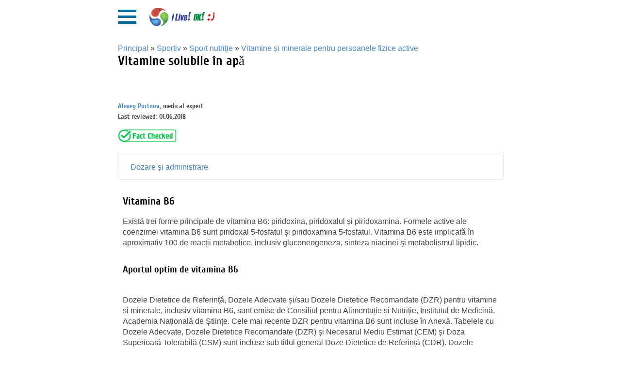

--- FILE ---
content_type: text/html; charset=utf-8
request_url: https://ro-m.iliveok.com/sports/vitamine-solubile-apa_112414i15828.html
body_size: 27791
content:
<!DOCTYPE html>
<html lang="ro">
<head>
  <meta charset="utf-8">
  <meta name="viewport" content="width=device-width, initial-scale=1">
  <title>Vitamine solubile în apă : instrucțiuni de utilizare | Competent despre sănătate pe iLive</title>

  <!-- Google Analytics -->
  <script async src="https://www.googletagmanager.com/gtag/js?id=G-2SM1ZFR8PX"></script>
  <script>
    window.dataLayer = window.dataLayer || [];
    function gtag(){ dataLayer.push(arguments); }
    gtag('js', new Date());
    gtag('config', 'G-2SM1ZFR8PX');
  </script>

  <!-- Managed head -->
  <!--[if IE]><![endif]-->
<script type="application/ld+json">{"@context":"https://schema.org","@type":["Article","MedicalWebPage"],"@id":"https://ro.iliveok.com/sports/vitamine-solubile-apa_112414i15828.html#article","url":"https://ro.iliveok.com/sports/vitamine-solubile-apa_112414i15828.html","mainEntityOfPage":"https://ro.iliveok.com/sports/vitamine-solubile-apa_112414i15828.html","inLanguage":"ro","headline":"Vitamine solubile în apă","datePublished":"2012-01-18T17:40:01+00:00","dateModified":"2018-06-01T06:49:01+00:00","publisher":{"@type":"Organization","name":"iLive","url":"https://ro.iliveok.com","logo":{"@type":"ImageObject","url":"https://iliveok.com/sites/default/files/logo-en.png"}},"author":{"@type":"Person","@id":"https://ro.iliveok.com/about-portal/irina-yaremchuk_133575i89697.html#person","name":"Ирина ЯРЕМЧУК ","url":"https://ro.iliveok.com/about-portal/irina-yaremchuk_133575i89697.html"},"reviewedBy":{"@type":"Person","@id":"https://ro.iliveok.com/node/131128#person","name":"Alexey KRIVENKO","jobTitle":"Medic de familie","url":"https://ro.iliveok.com/node/131128"},"about":{"@type":"MedicalEntity","name":"Vitamine solubile în apă"},"keywords":"Vitamine solubile în apă"}</script>
<link rel="alternate" hreflang="ro" href="https://ro-m.iliveok.com/sports/vitamine-solubile-apa_112414i15828.html" />
<link rel="alternate" hreflang="en" href="https://iliveok.com/sports/water-soluble-vitamins_112414i15828.html" />
<link rel="alternate" hreflang="ar" href="https://ar.iliveok.com/sports/lfytmynt-lqbl-lldhwbn-fy-lm_112414i15828.html" />
<link rel="alternate" hreflang="bg" href="https://bg.iliveok.com/sports/vodoraztvorimi-vitamini_112414i15828.html" />
<link rel="alternate" hreflang="bn" href="https://bn.iliveok.com/sports/jl-drbiibhuut-bhittaamin_112414i15828.html" />
<link rel="alternate" hreflang="cs" href="https://cs.iliveok.com/sports/vitaminy-rozpustne-ve-vode_112414i15828.html" />
<link rel="alternate" hreflang="da" href="https://da.iliveok.com/sports/vandoploeselige-vitaminer_112414i15828.html" />
<link rel="alternate" hreflang="de" href="https://de.iliveok.com/sports/wasserloesliche-vitamine_112414i15828.html" />
<link rel="alternate" hreflang="el" href="https://el.iliveok.com/sports/ydatodialytes-vitamines_112414i15828.html" />
<link rel="alternate" hreflang="es" href="https://es.iliveok.com/sports/vitaminas-solubles-en-agua_112414i15828.html" />
<link rel="alternate" hreflang="et" href="https://et.iliveok.com/sports/vees-lahustuvad-vitamiinid_112414i15828.html" />
<link rel="alternate" hreflang="fi" href="https://fi.iliveok.com/sports/vesiliukoiset-vitamiinit_112414i15828.html" />
<link rel="alternate" hreflang="fil" href="https://fil.iliveok.com/sports/malulusaw-na-tubig-na-bitamina_112414i15828.html" />
<link rel="alternate" hreflang="fr" href="https://fr.iliveok.com/sports/vitamines-solubles-dans-leau_112414i15828.html" />
<link rel="alternate" hreflang="he" href="https://he.iliveok.com/sports/vytmynym-msysym-bmym_112414i15828.html" />
<link rel="alternate" hreflang="hi" href="https://hi.iliveok.com/sports/paanii-men-ghulnshiil-vittaamin_112414i15828.html" />
<link rel="alternate" hreflang="hr" href="https://hr.iliveok.com/sports/vitamini-topljivi-u-vodi_112414i15828.html" />
<link rel="alternate" hreflang="hu" href="https://hu.iliveok.com/sports/vizben-oldodo-vitaminok_112414i15828.html" />
<link rel="alternate" hreflang="id" href="https://id.iliveok.com/sports/vitamin-yang-larut-dalam-air_112414i15828.html" />
<link rel="alternate" hreflang="it" href="https://it.iliveok.com/sports/vitamine-idrosolubili_112414i15828.html" />
<link rel="alternate" hreflang="ja" href="https://ja.iliveok.com/sports/shui-rong-xing-bitamin_112414i15828.html" />
<link rel="alternate" hreflang="ko" href="https://ko.iliveok.com/sports/suyongseong-bitamin_112414i15828.html" />
<link rel="alternate" hreflang="lt" href="https://lt.iliveok.com/sports/vandenyje-tirpus-vitaminai_112414i15828.html" />
<link rel="alternate" hreflang="ms" href="https://ms.iliveok.com/sports/vitamin-larut-air_112414i15828.html" />
<link rel="alternate" hreflang="nb" href="https://nb.iliveok.com/sports/vannloselige-vitaminer_112414i15828.html" />
<link rel="alternate" hreflang="nl" href="https://nl.iliveok.com/sports/water-oplosbare-vitaminen_112414i15828.html" />
<link rel="alternate" hreflang="pl" href="https://pl.iliveok.com/sports/witaminy-rozpuszczalne-w-wodzie_112414i15828.html" />
<link rel="alternate" hreflang="pt" href="https://pt.iliveok.com/sports/vitaminas-soluveis-em-agua_112414i15828.html" />
<link rel="alternate" hreflang="ru" href="https://ilive.com.ua/sports/vodorastvorimye-vitaminy_112414i15828.html" />
<link rel="alternate" hreflang="uk" href="https://ua.iliveok.com/sports/vodorozchynni-vitaminy_112414i15828.html" />
<link rel="alternate" hreflang="sk" href="https://sk.iliveok.com/sports/vo-vode-rozpustne-vitaminy_112414i15828.html" />
<link rel="alternate" hreflang="sl" href="https://sl.iliveok.com/sports/v-vodi-topni-vitamini_112414i15828.html" />
<link rel="alternate" hreflang="sr" href="https://sr.iliveok.com/sports/vitamini-rastvorljivi-u-vodi_112414i15828.html" />
<link rel="alternate" hreflang="sv" href="https://sv.iliveok.com/sports/vattenlosliga-vitaminer_112414i15828.html" />
<link rel="alternate" hreflang="ta" href="https://ta.iliveok.com/sports/niir-kraiykkuuttiy-vaittttminnnkll_112414i15828.html" />
<link rel="alternate" hreflang="th" href="https://th.iliveok.com/sports/witaaminthiilalaayainnam_112414i15828.html" />
<link rel="alternate" hreflang="tr" href="https://tr.iliveok.com/sports/suda-cozunen-vitaminler_112414i15828.html" />
<link rel="alternate" hreflang="ur" href="https://ur.iliveok.com/sports/pny-sy-ghlnshyl-wttmn_112414i15828.html" />
<link rel="alternate" hreflang="vi" href="https://vi.iliveok.com/sports/vitamin-tan-trong-nuoc_112414i15828.html" />
<link rel="alternate" hreflang="zh-hant" href="https://zh.iliveok.com/sports/shui-rong-xing-wei-sheng-su_112414i15828.html" />
<link rel="alternate" hreflang="x-default" href="https://iliveok.com/sports/water-soluble-vitamins_112414i15828.html" />
<link rel="alternate" media="only screen and (min-width: 641px)" href="https://ro.iliveok.com/sports/vitamine-solubile-apa_112414i15828.html" />
<meta name="description" content="Vitamina B6 Există trei forme principale de vitamina B6: piridoxina, piridoxalul și piridoxamina." />
<meta name="keywords" content="Vitamine solubile în apă" />
<link rel="canonical" href="https://ro.iliveok.com/sports/vitamine-solubile-apa_112414i15828.html" />
<link rel="shortlink" href="https://ro.iliveok.com/node/112414" />

  
  <!-- Inline AdvAgg CSS + keep the rest -->
  <style>#autocomplete{border:1px solid;overflow:hidden;position:absolute;z-index:100;}#autocomplete ul{list-style:none;list-style-image:none;margin:0;padding:0;}#autocomplete li{background:#fff;color:#000;cursor:default;white-space:pre;zoom:1;}html.js input.form-autocomplete{background-image:url(/misc/throbber-inactive.png);background-position:100% center;background-repeat:no-repeat;}html.js input.throbbing{background-image:url(/misc/throbber-active.gif);background-position:100% center;}html.js fieldset.collapsed{border-bottom-width:0;border-left-width:0;border-right-width:0;height:1em;}html.js fieldset.collapsed .fieldset-wrapper{display:none;}fieldset.collapsible{position:relative;}fieldset.collapsible .fieldset-legend{display:block;}.form-textarea-wrapper textarea{display:block;margin:0;width:100%;-moz-box-sizing:border-box;-webkit-box-sizing:border-box;box-sizing:border-box;}.resizable-textarea .grippie{background:#eee url(/misc/grippie.png) no-repeat center 2px;border:1px solid #ddd;border-top-width:0;cursor:s-resize;height:9px;overflow:hidden;}body.drag{cursor:move;}.draggable a.tabledrag-handle{cursor:move;float:left;height:1.7em;margin-left:-1em;overflow:hidden;text-decoration:none;}a.tabledrag-handle:hover{text-decoration:none;}a.tabledrag-handle .handle{background:url(/misc/draggable.png) no-repeat 6px 9px;height:13px;margin:-0.4em 0.5em;padding:0.42em 0.5em;width:13px;}a.tabledrag-handle-hover .handle{background-position:6px -11px;}div.indentation{float:left;height:1.7em;margin:-0.4em 0.2em -0.4em -0.4em;padding:0.42em 0 0.42em 0.6em;width:20px;}div.tree-child{background:url(/misc/tree.png) no-repeat 11px center;}div.tree-child-last{background:url(/misc/tree-bottom.png) no-repeat 11px center;}div.tree-child-horizontal{background:url(/misc/tree.png) no-repeat -11px center;}.tabledrag-toggle-weight-wrapper{text-align:right;}table.sticky-header{background-color:#fff;margin-top:0;}.progress .bar{background-color:#fff;border:1px solid;}.progress .filled{background-color:#000;height:1.5em;width:5px;}.progress .percentage{float:right;}.ajax-progress{display:inline-block;}.ajax-progress .throbber{background:transparent url(/misc/throbber-active.gif) no-repeat 0px center;float:left;height:15px;margin:2px;width:15px;}.ajax-progress .message{padding-left:20px;}tr .ajax-progress .throbber{margin:0 2px;}.ajax-progress-bar{width:16em;}.container-inline div,.container-inline label{display:inline;}.container-inline .fieldset-wrapper{display:block;}.nowrap{white-space:nowrap;}html.js .js-hide{display:none;}.element-hidden{display:none;}.element-invisible{position:absolute !important;clip:rect(1px 1px 1px 1px);clip:rect(1px,1px,1px,1px);overflow:hidden;height:1px;}.element-invisible.element-focusable:active,.element-invisible.element-focusable:focus{position:static !important;clip:auto;overflow:visible;height:auto;}.clearfix:after{content:".";display:block;height:0;clear:both;visibility:hidden;}* html .clearfix{height:1%;}*:first-child + html .clearfix{min-height:1%;}
/*})'"*/
.ads-float{float:left;margin-right:17px;}
/*})'"*/
.field .field-label{font-weight:bold;}.field-label-inline .field-label,.field-label-inline .field-items{float:left;}form .field-multiple-table{margin:0;}form .field-multiple-table th.field-label{padding-left:0;}form .field-multiple-table td.field-multiple-drag{width:30px;padding-right:0;}form .field-multiple-table td.field-multiple-drag a.tabledrag-handle{padding-right:.5em;}form .field-add-more-submit{margin:.5em 0 0;}
/*})'"*/
.fixed{position:fixed;background:#fff;bottom:0;border:1px dotted;width:90%;z-index:10;}.fixed.google{bottom:65px;}
/*})'"*/
.form-item-settings-title-background input[type=checkbox]:checked + label{background:transparent url(/sites/all/modules/custom/ilive_custom/images/block-title-bg-example.png) 0 0 no-repeat;color:#FFFFFF;font-family:'CuprumBold';font-size:20px;padding:12px 53px 18px;}.under-title-triangle{background:transparent url(/sites/all/modules/custom/ilive_custom/images/under-title-triangle.png) 0 0 no-repeat;height:7px;width:11px;position:relative;left:50px;z-index:100;}.pane-title{background:#f4f4f4;border:1px solid #e7e7e7;border-bottom:none;color:#000000;font-family:'CuprumBold';font-size:18px;padding:6px 0 7px 10px;text-transform:uppercase;position:relative;}.pane-title.bg{border:none;border-top-left-radius:4px;border-top-right-radius:4px;padding:13px 0 14px 20px;background-size:cover;background-image:url(/sites/all/modules/custom/ilive_custom/images/block-title-bg.png);background-repeat:no-repeat;background-position:center;}.pane-title.bg,.pane-title.bg a{color:#FFFFFF;font-family:'CuprumRegular';font-size:20px;letter-spacing:0.4px;text-align:left;}.pane-title.bg a{padding:0;}.ajax-progress-throbber{display:none;}.cke_source{white-space:pre-line !important;}.tb-megamenu .dropdown-menu .active > a,.tb-megamenu .dropdown-menu .active > a:hover{background-color:#fff !important;background-image:none !important;color:#333 !important;}.tb-megamenu .dropdown-menu .active > a:hover{color:#00aeee !important;}.url-textfield{display:none !important;}
/*})'"*/
.ctools-locked{color:red;border:1px solid red;padding:1em;}.ctools-owns-lock{background:#ffffdd none repeat scroll 0 0;border:1px solid #f0c020;padding:1em;}a.ctools-ajaxing,input.ctools-ajaxing,button.ctools-ajaxing,select.ctools-ajaxing{padding-right:18px !important;background:url(/sites/all/modules/contrib/ctools/images/status-active.gif) right center no-repeat;}div.ctools-ajaxing{float:left;width:18px;background:url(/sites/all/modules/contrib/ctools/images/status-active.gif) center center no-repeat;}
/*})'"*/
div.ctools-modal-content{background:#fff;color:#000;padding:0;margin:2px;border:1px solid #000;width:600px;text-align:left;}div.ctools-modal-content .modal-title{font-size:120%;font-weight:bold;color:white;overflow:hidden;white-space:nowrap;}div.ctools-modal-content .modal-header{background-color:#2385c2;padding:0 .25em 0 1em;}div.ctools-modal-content .modal-header a{color:white;}div.ctools-modal-content .modal-content{padding:1em 1em 0 1em;overflow:auto;position:relative;}div.ctools-modal-content .modal-form{}div.ctools-modal-content a.close{color:white;float:right;}div.ctools-modal-content a.close:hover{text-decoration:none;}div.ctools-modal-content a.close img{position:relative;top:1px;}div.ctools-modal-content .modal-content .modal-throbber-wrapper{text-align:center;}div.ctools-modal-content .modal-content .modal-throbber-wrapper img{margin-top:160px;}div.ctools-modal-content .form-item label{width:15em;float:left;}div.ctools-modal-content .form-item label.option{width:auto;float:none;}div.ctools-modal-content .form-item .description{clear:left;}div.ctools-modal-content .form-item .description .tips{margin-left:2em;}div.ctools-modal-content .no-float .form-item *{float:none;}div.ctools-modal-content .modal-form .no-float label{width:auto;}div.ctools-modal-content fieldset,div.ctools-modal-content .form-radios,div.ctools-modal-content .form-checkboxes{clear:left;}div.ctools-modal-content .vertical-tabs-panes > fieldset{clear:none;}div.ctools-modal-content .resizable-textarea{width:auto;margin-left:15em;margin-right:5em;}div.ctools-modal-content .container-inline .form-item{margin-right:2em;}#views-exposed-pane-wrapper .form-item{margin-top:0;margin-bottom:0;}div.ctools-modal-content label.hidden-options{background:transparent url(/sites/all/modules/contrib/ctools/images/arrow-active.png) no-repeat right;height:12px;padding-right:12px;}div.ctools-modal-content label.expanded-options{background:transparent url(/sites/all/modules/contrib/ctools/images/expanded-options.png) no-repeat right;height:12px;padding-right:16px;}div.ctools-modal-content .option-text-aligner label.expanded-options,div.ctools-modal-content .option-text-aligner label.hidden-options{background:none;}div.ctools-modal-content .dependent-options{padding-left:30px;}
/*})'"*/
div.modal-forms-modal-content .resizable-textarea{margin-left:0;margin-right:0;}div.modal-forms-modal-content .form-item label{float:none;width:auto;}div.modal-forms-modal-content .item-list ul li{margin:0 0 0.25em 1.5em;}div.modal-forms-modal-content div.messages{margin:0;}div.modal-forms-modal-content{background:transparent;color:#000;font:12px "Lucida Grande",Verdana,Arial,sans-serif;border:0;margin:0;padding:0;}div.modal-forms-modal-content .popups-container{overflow:hidden;height:100%;background:#fff;text-align:left;-moz-border-radius:5px;-webkit-border-radius:5px;border-radius:5px;}div.modal-forms-modal-content .modal-header{background-color:transparent;padding:0.5em 1em 0 1em;min-height:25px;}div.modal-forms-modal-content .modal-title{display:inline;color:#000;}div.modal-forms-modal-content .popups-close{float:right;cursor:pointer;background:url(/sites/all/modules/contrib/modal_forms/images/controls.png) -25px 0px no-repeat;width:25px;height:25px;text-indent:100%;white-space:nowrap;overflow:hidden;}div.modal-forms-modal-content .popups-close:hover{background-position:-25px -25px;}
/*})'"*/
div.panel-pane div.admin-links{font-size:xx-small;margin-right:1em;}div.panel-pane div.admin-links li a{color:#ccc;}div.panel-pane div.admin-links li{padding-bottom:2px;background:white;z-index:201;}div.panel-pane div.admin-links:hover a,div.panel-pane div.admin-links-hover a{color:#000;}div.panel-pane div.admin-links a:before{content:"[";}div.panel-pane div.admin-links a:after{content:"]";}div.panel-pane div.panel-hide{display:none;}div.panel-pane div.panel-hide-hover,div.panel-pane:hover div.panel-hide{display:block;position:absolute;z-index:200;margin-top:-1.5em;}div.panel-pane div.feed a{float:right;}
/*})'"*/
body > header{margin:0;width:100%;}.panel-general #content{width:100%;clear:none;}body > footer{margin:0;width:100%;}
/*})'"*/
.lazy-pane-placeholder{text-align:center;}.lazy-pane-placeholder .lazy-pane-spinner{display:inline-block;width:24px;height:24px;padding:20px;background:transparent url(/sites/all/modules/contrib/lazy_pane/images/loading.gif) no-repeat center center;}
/*})'"*/
body header{margin:0;width:100%;}.pane-page-logo a{display:block;}#page{background:#FFF;}.panel-general #content{width:100%;clear:none;}body footer{margin:0;width:100%;padding:60px 0 0;}#under-footer{background-color:#e7e7e7;text-align:center;padding-bottom:10px;}
/*})'"*/
.mm-hidden{display:none !important;}.mm-wrapper{overflow-x:hidden;position:relative;}.mm-menu,.mm-menu > .mm-panel{margin:0;position:absolute;left:0;right:0;top:0;bottom:0;z-index:0;}.mm-menu{box-sizing:border-box;background:inherit;display:block;overflow:hidden;padding:0;}.mm-panel{-webkit-transition:-webkit-transform 0.4s ease;-moz-transition:-moz-transform 0.4s ease;-ms-transition:-ms-transform 0.4s ease;-o-transition:-o-transform 0.4s ease;transition:transform 0.4s ease;-webkit-transform:translate3d(100%,0,0);-moz-transform:translate3d(100%,0,0);-ms-transform:translate3d(100%,0,0);-o-transform:translate3d(100%,0,0);transform:translate3d(100%,0,0);}.mm-panel.mm-opened{-webkit-transform:translate3d(0%,0,0);-moz-transform:translate3d(0%,0,0);-ms-transform:translate3d(0%,0,0);-o-transform:translate3d(0%,0,0);transform:translate3d(0%,0,0);}.mm-panel.mm-subopened{-webkit-transform:translate3d(-30%,0,0);-moz-transform:translate3d(-30%,0,0);-ms-transform:translate3d(-30%,0,0);-o-transform:translate3d(-30%,0,0);transform:translate3d(-30%,0,0);}.mm-panel.mm-highest{z-index:1;}.mm-menu > .mm-panel{background:inherit;border-color:inherit;-webkit-overflow-scrolling:touch;overflow:scroll;overflow-x:hidden;overflow-y:auto;box-sizing:border-box;padding:0 20px;}.mm-menu > .mm-panel.mm-hasnavbar{padding-top:40px;}.mm-menu > .mm-panel:before,.mm-menu > .mm-panel:after{content:'';display:block;height:20px;}.mm-vertical .mm-panel{-webkit-transform:none !important;-moz-transform:none !important;-ms-transform:none !important;-o-transform:none !important;transform:none !important;}.mm-vertical .mm-listview .mm-panel,.mm-listview .mm-vertical .mm-panel{display:none;padding:10px 0 10px 10px;}.mm-vertical .mm-listview .mm-panel .mm-listview > li:last-child:after,.mm-listview .mm-vertical .mm-panel .mm-listview > li:last-child:after{border-color:transparent;}.mm-vertical li.mm-opened > .mm-panel,li.mm-vertical.mm-opened > .mm-panel{display:block;}.mm-vertical .mm-listview > li > .mm-next,.mm-listview > li.mm-vertical > .mm-next{height:40px;bottom:auto;}.mm-vertical .mm-listview > li > .mm-next:after,.mm-listview > li.mm-vertical > .mm-next:after{top:16px;bottom:auto;}.mm-vertical .mm-listview > li.mm-opened > .mm-next:after,.mm-listview > li.mm-vertical.mm-opened > .mm-next:after{-webkit-transform:rotate(45deg);-moz-transform:rotate(45deg);-ms-transform:rotate(45deg);-o-transform:rotate(45deg);transform:rotate(45deg);}.mm-navbar{border-bottom:1px solid;border-color:inherit;text-align:center;line-height:20px;height:40px;padding:0 40px;margin:0;position:absolute;top:0;left:0;right:0;}.mm-navbar > *{display:block;padding:10px 0;}.mm-navbar a,.mm-navbar a:hover{text-decoration:none;}.mm-navbar .mm-title{text-overflow:ellipsis;white-space:nowrap;overflow:hidden;}.mm-navbar .mm-btn{box-sizing:border-box;width:40px;height:40px;position:absolute;top:0;z-index:1;}.mm-navbar .mm-btn:first-child{padding-left:20px;left:0;}.mm-navbar .mm-btn:last-child{text-align:right;padding-right:20px;right:0;}.mm-panel .mm-navbar{display:none;}.mm-panel.mm-hasnavbar .mm-navbar{display:block;}.mm-listview,.mm-listview > li{list-style:none;display:block;padding:0;margin:0;}.mm-listview{font:inherit;font-size:14px;line-height:20px;}.mm-listview a,.mm-listview a:hover{text-decoration:none;}.mm-listview > li{position:relative;}.mm-listview > li,.mm-listview > li:after,.mm-listview > li .mm-next,.mm-listview > li .mm-next:before{border-color:inherit;}.mm-listview > li > a,.mm-listview > li > span{text-overflow:ellipsis;white-space:nowrap;overflow:hidden;color:inherit;display:block;padding:10px 10px 10px 20px;margin:0;}.mm-listview > li > a.mm-arrow,.mm-listview > li > span.mm-arrow{padding-right:50px;}.mm-listview > li:not(.mm-divider):after{content:'';border-bottom-width:1px;border-bottom-style:solid;display:block;position:absolute;left:0;right:0;bottom:0;}.mm-listview > li:not(.mm-divider):after{left:20px;}.mm-listview .mm-next{background:rgba(3,2,1,0);width:50px;padding:0;position:absolute;right:0;top:0;bottom:0;z-index:2;}.mm-listview .mm-next:before{content:'';border-left-width:1px;border-left-style:solid;display:block;position:absolute;top:0;bottom:0;left:0;}.mm-listview .mm-next + a,.mm-listview .mm-next + span{margin-right:50px;}.mm-listview .mm-next.mm-fullsubopen{width:100%;}.mm-listview .mm-next.mm-fullsubopen:before{border-left:none;}.mm-listview .mm-next.mm-fullsubopen + a,.mm-listview .mm-next.mm-fullsubopen + span{padding-right:50px;margin-right:0;}.mm-menu > .mm-panel > .mm-listview{margin:20px -20px;}.mm-menu > .mm-panel > .mm-listview:first-child,.mm-menu > .mm-panel > .mm-navbar + .mm-listview{margin-top:-20px;}.mm-listview .mm-inset{list-style:inside disc;padding:0 10px 15px 40px;margin:0;}.mm-listview .mm-inset > li{padding:5px 0;}.mm-listview .mm-divider{text-overflow:ellipsis;white-space:nowrap;overflow:hidden;font-size:10px;text-transform:uppercase;text-indent:20px;line-height:25px;}.mm-listview .mm-spacer{padding-top:40px;}.mm-listview .mm-spacer > .mm-next{top:40px;}.mm-listview .mm-spacer.mm-divider{padding-top:25px;}.mm-prev:before,.mm-next:after,.mm-arrow:after{content:'';border:2px solid transparent;display:inline-block;width:8px;height:8px;margin:auto;position:absolute;top:0;bottom:0;-webkit-transform:rotate(-45deg);-moz-transform:rotate(-45deg);-ms-transform:rotate(-45deg);-o-transform:rotate(-45deg);transform:rotate(-45deg);}.mm-prev:before{border-right:none;border-bottom:none;left:20px;}.mm-next:after,.mm-arrow:after{border-top:none;border-left:none;right:20px;}.mm-menu{background:#f3f3f3;border-color:rgba(0,0,0,0.1);color:rgba(0,0,0,0.7);}.mm-menu .mm-navbar > *,.mm-menu .mm-navbar a{color:rgba(0,0,0,0.3);}.mm-menu .mm-navbar .mm-btn:before,.mm-menu .mm-navbar .mm-btn:after{border-color:rgba(0,0,0,0.3);}.mm-menu .mm-listview{border-color:rgba(0,0,0,0.1);}.mm-menu .mm-listview > li .mm-next:after,.mm-menu .mm-listview > li .mm-arrow:after{border-color:rgba(0,0,0,0.3);}.mm-menu .mm-listview > li.mm-selected > a:not(.mm-next),.mm-menu .mm-listview > li.mm-selected > span{background:rgba(255,255,255,0.5);}.mm-menu.mm-vertical .mm-listview > li.mm-opened > a.mm-next,.mm-menu.mm-vertical .mm-listview > li.mm-opened > .mm-panel,.mm-menu .mm-listview > li.mm-opened.mm-vertical > a.mm-next,.mm-menu .mm-listview > li.mm-opened.mm-vertical > .mm-panel{background:rgba(0,0,0,0.05);}.mm-menu .mm-divider{background:rgba(0,0,0,0.05);}.mm-page{box-sizing:border-box;position:relative;}.mm-slideout{-webkit-transition:-webkit-transform 0.4s ease;-ms-transition:-ms-transform 0.4s ease;transition:transform 0.4s ease;}html.mm-opened{overflow:hidden;position:relative;}html.mm-opened body{overflow:hidden;}html.mm-background .mm-page{background:inherit;}#mm-blocker{background:rgba(3,2,1,0);display:none;width:100%;height:100%;position:fixed;top:0;left:0;z-index:999999;}html.mm-opened #mm-blocker,html.mm-blocking #mm-blocker{display:block;}.mm-menu.mm-offcanvas{display:none;position:fixed;}.mm-menu.mm-current{display:block;}.mm-menu{width:80%;min-width:140px;max-width:440px;}html.mm-opening .mm-slideout{-webkit-transform:translate(80%,0);-moz-transform:translate(80%,0);-ms-transform:translate(80%,0);-o-transform:translate(80%,0);transform:translate(80%,0);}@media all and (max-width:175px){html.mm-opening .mm-slideout{-webkit-transform:translate(140px,0);-moz-transform:translate(140px,0);-ms-transform:translate(140px,0);-o-transform:translate(140px,0);transform:translate(140px,0);}}@media all and (min-width:550px){html.mm-opening .mm-slideout{-webkit-transform:translate(440px,0);-moz-transform:translate(440px,0);-ms-transform:translate(440px,0);-o-transform:translate(440px,0);transform:translate(440px,0);}}.mm-menu.mm-top.mm-autoheight,.mm-menu.mm-bottom.mm-autoheight{max-height:80%;}.mm-menu.mm-top.mm-autoheight.mm-fullscreen,.mm-menu.mm-bottom.mm-autoheight.mm-fullscreen{max-height:100%;}.mm-menu.mm-measureheight > .mm-panel{bottom:auto !important;height:auto !important;}em.mm-counter{font:inherit;font-size:14px;font-style:normal;text-indent:0;line-height:20px;display:block;margin-top:-10px;position:absolute;right:45px;top:50%;}em.mm-counter + a.mm-next{width:90px;}em.mm-counter + a.mm-next + a,em.mm-counter + a.mm-next + span{margin-right:90px;}em.mm-counter + a.mm-fullsubopen{padding-left:0;}.mm-vertical > .mm-counter{top:12px;margin-top:0;}.mm-vertical.mm-spacer > .mm-counter{margin-top:40px;}.mm-nosubresults > .mm-counter{display:none;}.mm-menu em.mm-counter{color:rgba(0,0,0,0.3);}.mm-divider > span{text-overflow:ellipsis;white-space:nowrap;overflow:hidden;padding:0;line-height:25px;}.mm-divider.mm-opened a.mm-next:after{-webkit-transform:rotate(45deg);-moz-transform:rotate(45deg);-ms-transform:rotate(45deg);-o-transform:rotate(45deg);transform:rotate(45deg);}.mm-collapsed:not(.mm-uncollapsed){display:none;}.mm-fixeddivider{background:inherit;display:none;position:absolute;top:0;left:0;right:0;z-index:2;-webkit-transform:translate3d(0,0,0);-moz-transform:translate3d(0,0,0);-ms-transform:translate3d(0,0,0);-o-transform:translate3d(0,0,0);transform:translate3d(0,0,0);}.mm-fixeddivider:after{content:none !important;display:none !important;}.mm-hasdividers .mm-fixeddivider{display:block;}.mm-menu .mm-fixeddivider span{background:rgba(0,0,0,0.05);}html.mm-opened.mm-dragging .mm-menu,html.mm-opened.mm-dragging .mm-page,html.mm-opened.mm-dragging .mm-fixed-top,html.mm-opened.mm-dragging .mm-fixed-bottom,html.mm-opened.mm-dragging #mm-blocker{-webkit-transition-duration:0s;-moz-transition-duration:0s;-ms-transition-duration:0s;-o-transition-duration:0s;transition-duration:0s;}.mm-iconpanel .mm-panel{-webkit-transition-property:-webkit-transform,left,right;-moz-transition-property:-moz-transform,left,right;-ms-transition-property:-ms-transform,left,right;-o-transition-property:-o-transform,left,right;transition-property:transform,left,right;}.mm-iconpanel .mm-panel.mm-opened{border-left:1px solid;border-color:inherit;}.mm-iconpanel .mm-panel.mm-subopened{overflow-y:hidden;left:-40px;right:40px;-webkit-transform:translate3d(0,0,0);-moz-transform:translate3d(0,0,0);-ms-transform:translate3d(0,0,0);-o-transform:translate3d(0,0,0);transform:translate3d(0,0,0);}.mm-iconpanel .mm-panel.mm-iconpanel-0{left:0px;}.mm-iconpanel .mm-panel.mm-iconpanel-1{left:40px;}.mm-iconpanel .mm-panel.mm-iconpanel-2{left:80px;}.mm-iconpanel .mm-panel.mm-iconpanel-3{left:120px;}.mm-iconpanel .mm-panel.mm-iconpanel-4{left:160px;}.mm-iconpanel .mm-panel.mm-iconpanel-5{left:200px;}.mm-iconpanel .mm-panel.mm-iconpanel-6{left:240px;}.mm-subblocker{background:inherit;opacity:0;display:block;-webkit-transition:opacity 0.4s ease;-moz-transition:opacity 0.4s ease;-ms-transition:opacity 0.4s ease;-o-transition:opacity 0.4s ease;transition:opacity 0.4s ease;}.mm-subopened .mm-subblocker{opacity:0.6;position:absolute;top:0;right:0;bottom:-100000px;left:0;z-index:3;}.mm-menu > .mm-navbar{background:inherit;padding:0;z-index:3;-webkit-transform:translate3d(0,0,0);-moz-transform:translate3d(0,0,0);-ms-transform:translate3d(0,0,0);-o-transform:translate3d(0,0,0);transform:translate3d(0,0,0);}.mm-navbar-bottom{border-top-width:1px;border-top-style:solid;border-bottom:none;top:auto;bottom:0;}.mm-navbar-top ~ .mm-navbar-top{border-bottom:none;}.mm-navbar-bottom ~ .mm-navbar-bottom{border-top:none;}.mm-navbar.mm-hasbtns{padding:0 40px;}.mm-close:after{content:'x';}.mm-navbar[class*="mm-navbar-content-"] > *{box-sizing:border-box;display:block;float:left;}.mm-navbar > .mm-breadcrumbs{text-overflow:ellipsis;white-space:nowrap;overflow:hidden;-webkit-overflow-scrolling:touch;overflow-x:auto;text-align:left;padding:0 0 0 17px;}.mm-navbar > .mm-breadcrumbs > *{display:inline-block;padding:10px 3px;}.mm-navbar > .mm-breadcrumbs > a{text-decoration:underline;}.mm-navbar.mm-hasbtns .mm-breadcrumbs{margin-left:-40px;}.mm-navbar.mm-hasbtns .mm-btn:not(.mm-hidden) + .mm-breadcrumbs{margin-left:0;padding-left:0;}.mm-navbar-top-1{top:0px;}.mm-hasnavbar-top-1 .mm-panel{top:40px;}.mm-hasnavbar-top-1 .mm-indexer{top:50px;}.mm-hasnavbar-top-1 .mm-fixeddivider{top:40px;}.mm-navbar-top-2{top:40px;}.mm-hasnavbar-top-2 .mm-panel{top:80px;}.mm-hasnavbar-top-2 .mm-indexer{top:90px;}.mm-hasnavbar-top-2 .mm-fixeddivider{top:80px;}.mm-navbar-top-3{top:80px;}.mm-hasnavbar-top-3 .mm-panel{top:120px;}.mm-hasnavbar-top-3 .mm-indexer{top:130px;}.mm-hasnavbar-top-3 .mm-fixeddivider{top:120px;}.mm-navbar-top-4{top:120px;}.mm-hasnavbar-top-4 .mm-panel{top:160px;}.mm-hasnavbar-top-4 .mm-indexer{top:170px;}.mm-hasnavbar-top-4 .mm-fixeddivider{top:160px;}.mm-navbar-bottom-1{bottom:0px;}.mm-hasnavbar-bottom-1 .mm-panel{bottom:40px;}.mm-hasnavbar-bottom-1 .mm-indexer{bottom:50px;}.mm-navbar-bottom-2{bottom:40px;}.mm-hasnavbar-bottom-2 .mm-panel{bottom:80px;}.mm-hasnavbar-bottom-2 .mm-indexer{bottom:90px;}.mm-navbar-bottom-3{bottom:80px;}.mm-hasnavbar-bottom-3 .mm-panel{bottom:120px;}.mm-hasnavbar-bottom-3 .mm-indexer{bottom:130px;}.mm-navbar-bottom-4{bottom:120px;}.mm-hasnavbar-bottom-4 .mm-panel{bottom:160px;}.mm-hasnavbar-bottom-4 .mm-indexer{bottom:170px;}.mm-navbar-size-2{height:80px;}.mm-navbar-size-3{height:120px;}.mm-navbar-size-4{height:160px;}.mm-navbar-content-2 > *{width:50%;}.mm-navbar-content-3 > *{width:33.33%;}.mm-navbar-content-4 > *{width:25%;}.mm-navbar-content-5 > *{width:20%;}.mm-navbar-content-6 > *{width:16.67%;}.mm-search,.mm-search input{box-sizing:border-box;}.mm-search{height:40px;padding:7px 10px 0 10px;}.mm-search input{border:none;border-radius:26px;font:inherit;font-size:14px;line-height:26px;outline:none;display:block;width:100%;height:26px;margin:0;padding:0 10px;}.mm-search input::-ms-clear{display:none;}.mm-panel > .mm-search{width:100%;position:absolute;top:0;left:0;}.mm-panel.mm-hassearch{padding-top:40px;}.mm-panel.mm-hassearch.mm-hasnavbar{padding-top:80px;}.mm-panel.mm-hassearch.mm-hasnavbar .mm-search{top:40px;}.mm-noresultsmsg{text-align:center;font-size:21px;display:none;padding:40px 0;}.mm-noresults .mm-noresultsmsg{display:block;}.mm-noresults .mm-indexer{display:none !important;}li.mm-nosubresults > a.mm-next{display:none;}li.mm-nosubresults > a.mm-next + a,li.mm-nosubresults > a.mm-next + span{padding-right:10px;}.mm-menu .mm-search input{background:rgba(0,0,0,0.05);color:rgba(0,0,0,0.7);}.mm-menu .mm-noresultsmsg{color:rgba(0,0,0,0.3);}.mm-indexer{background:inherit;text-align:center;font-size:12px;box-sizing:border-box;width:20px;position:absolute;top:10px;bottom:10px;right:-100px;z-index:3;-webkit-transition:right 0.4s ease;-moz-transition:right 0.4s ease;-ms-transition:right 0.4s ease;-o-transition:right 0.4s ease;transition:right 0.4s ease;-webkit-transform:translate3d(0,0,0);-moz-transform:translate3d(0,0,0);-ms-transform:translate3d(0,0,0);-o-transform:translate3d(0,0,0);transform:translate3d(0,0,0);}.mm-indexer a{text-decoration:none;display:block;height:3.85%;}.mm-indexer ~ .mm-panel.mm-hasindexer{padding-right:40px;}.mm-hasindexer .mm-indexer{right:0;}.mm-hasindexer .mm-fixeddivider{right:20px;}.mm-menu .mm-indexer a{color:rgba(0,0,0,0.3);}input.mm-toggle,input.mm-check{position:absolute;left:-10000px;}label.mm-toggle,label.mm-check{margin:0;position:absolute;top:50%;z-index:2;}label.mm-toggle:before,label.mm-check:before{content:'';display:block;}label.mm-toggle{border-radius:30px;width:50px;height:30px;margin-top:-15px;}label.mm-toggle:before{border-radius:30px;width:28px;height:28px;margin:1px;}input.mm-toggle:checked ~ label.mm-toggle:before{float:right;}label.mm-check{width:30px;height:30px;margin-top:-15px;}label.mm-check:before{border-left:3px solid;border-bottom:3px solid;width:40%;height:20%;margin:25% 0 0 20%;opacity:0.1;-webkit-transform:rotate(-45deg);-moz-transform:rotate(-45deg);-ms-transform:rotate(-45deg);-o-transform:rotate(-45deg);transform:rotate(-45deg);}input.mm-check:checked ~ label.mm-check:before{opacity:1;}li.mm-vertical label.mm-toggle,li.mm-vertical label.mm-check{bottom:auto;margin-top:0;}li.mm-vertical label.mm-toggle{top:5px;}li.mm-vertical label.mm-check{top:5px;}label.mm-toggle,label.mm-check{right:20px;}label.mm-toggle + a,label.mm-toggle + span{padding-right:80px;}label.mm-check + a,label.mm-check + span{padding-right:60px;}a.mm-next + label.mm-toggle,a.mm-next + label.mm-check{right:60px;}a.mm-next + label.mm-toggle + a,a.mm-next + label.mm-toggle + span,a.mm-next + label.mm-check + a,a.mm-next + label.mm-check + span{margin-right:50px;}a.mm-next + label.mm-toggle + a,a.mm-next + label.mm-toggle + span{padding-right:70px;}a.mm-next + label.mm-check + a,a.mm-next + label.mm-check + span{padding-right:50px;}em.mm-counter + a.mm-next + label.mm-toggle,em.mm-counter + a.mm-next + label.mm-check{right:100px;}em.mm-counter + a.mm-next + label.mm-toggle + a,em.mm-counter + a.mm-next + label.mm-toggle + span,em.mm-counter + a.mm-next + label.mm-check + a,em.mm-counter + a.mm-next + label.mm-check + span{margin-right:90px;}.mm-menu label.mm-toggle{background:rgba(0,0,0,0.1);}.mm-menu label.mm-toggle:before{background:#f3f3f3;}.mm-menu input.mm-toggle:checked ~ label.mm-toggle{background:#4bd963;}.mm-menu label.mm-check:before{border-color:rgba(0,0,0,0.7);}.mm-menu.mm-border-none .mm-listview > li:after,.mm-listview.mm-border-none > li:after{content:none;}.mm-menu.mm-border-full .mm-listview > li:after,.mm-listview.mm-border-full > li:after{left:0 !important;}html.mm-effect-zoom-menu .mm-menu.mm-offcanvas{-webkit-transition:-webkit-transform 0.4s ease;-moz-transition:-moz-transform 0.4s ease;-ms-transition:-ms-transform 0.4s ease;-o-transition:-o-transform 0.4s ease;transition:transform 0.4s ease;}html.mm-effect-zoom-menu.mm-opened .mm-menu.mm-effect-zoom-menu{-webkit-transform:scale(0.7,0.7) translate3d(-30%,0,0);-moz-transform:scale(0.7,0.7) translate3d(-30%,0,0);-ms-transform:scale(0.7,0.7) translate3d(-30%,0,0);-o-transform:scale(0.7,0.7) translate3d(-30%,0,0);transform:scale(0.7,0.7) translate3d(-30%,0,0);-webkit-transform-origin:left center;-moz-transform-origin:left center;-ms-transform-origin:left center;-o-transform-origin:left center;transform-origin:left center;}html.mm-effect-zoom-menu.mm-opening .mm-menu.mm-effect-zoom-menu{-webkit-transform:scale(1,1) translate3d(0%,0,0);-moz-transform:scale(1,1) translate3d(0%,0,0);-ms-transform:scale(1,1) translate3d(0%,0,0);-o-transform:scale(1,1) translate3d(0%,0,0);transform:scale(1,1) translate3d(0%,0,0);}html.mm-effect-zoom-menu.mm-right.mm-opened .mm-menu.mm-offcanvas{-webkit-transform:scale(0.7,0.7) translate3d(30%,0,0);-moz-transform:scale(0.7,0.7) translate3d(30%,0,0);-ms-transform:scale(0.7,0.7) translate3d(30%,0,0);-o-transform:scale(0.7,0.7) translate3d(30%,0,0);transform:scale(0.7,0.7) translate3d(30%,0,0);-webkit-transform-origin:right center;-moz-transform-origin:right center;-ms-transform-origin:right center;-o-transform-origin:right center;transform-origin:right center;}html.mm-effect-zoom-menu.mm-right.mm-opening .mm-menu.mm-effect-zoom-menu{-webkit-transform:scale(1,1) translate3d(0%,0,0);-moz-transform:scale(1,1) translate3d(0%,0,0);-ms-transform:scale(1,1) translate3d(0%,0,0);-o-transform:scale(1,1) translate3d(0%,0,0);transform:scale(1,1) translate3d(0%,0,0);}html.mm-effect-slide-menu .mm-menu.mm-effect-slide-menu{-webkit-transition:-webkit-transform 0.4s ease;-moz-transition:-moz-transform 0.4s ease;-ms-transition:-ms-transform 0.4s ease;-o-transition:-o-transform 0.4s ease;transition:transform 0.4s ease;}html.mm-effect-slide-menu.mm-opened .mm-menu.mm-effect-slide-menu{-webkit-transform:translate3d(-30%,0,0);-moz-transform:translate3d(-30%,0,0);-ms-transform:translate3d(-30%,0,0);-o-transform:translate3d(-30%,0,0);transform:translate3d(-30%,0,0);}html.mm-effect-slide-menu.mm-opening .mm-menu.mm-effect-slide-menu{-webkit-transform:translate3d(0%,0,0);-moz-transform:translate3d(0%,0,0);-ms-transform:translate3d(0%,0,0);-o-transform:translate3d(0%,0,0);transform:translate3d(0%,0,0);}html.mm-effect-slide-menu.mm-right.mm-opened .mm-menu.mm-effect-slide-menu{-webkit-transform:translate3d(30%,0,0);-moz-transform:translate3d(30%,0,0);-ms-transform:translate3d(30%,0,0);-o-transform:translate3d(30%,0,0);transform:translate3d(30%,0,0);}html.mm-effect-slide-menu.mm-right.mm-opening .mm-menu.mm-effect-slide-menu{-webkit-transform:translate3d(0%,0,0);-moz-transform:translate3d(0%,0,0);-ms-transform:translate3d(0%,0,0);-o-transform:translate3d(0%,0,0);transform:translate3d(0%,0,0);}html.mm-effect-fade-menu .mm-menu.mm-effect-fade-menu{opacity:0;-webkit-transition:opacity 0.4s ease;-moz-transition:opacity 0.4s ease;-ms-transition:opacity 0.4s ease;-o-transition:opacity 0.4s ease;transition:opacity 0.4s ease;}html.mm-effect-fade-menu.mm-opening .mm-menu.mm-effect-fade-menu{opacity:1;}.mm-menu.mm-effect-zoom-panels .mm-panel{-webkit-transform:scale(1.5,1.5) translate3d(100%,0,0);-moz-transform:scale(1.5,1.5) translate3d(100%,0,0);-ms-transform:scale(1.5,1.5) translate3d(100%,0,0);-o-transform:scale(1.5,1.5) translate3d(100%,0,0);transform:scale(1.5,1.5) translate3d(100%,0,0);-webkit-transform-origin:left center;-moz-transform-origin:left center;-ms-transform-origin:left center;-o-transform-origin:left center;transform-origin:left center;}.mm-menu.mm-effect-zoom-panels .mm-panel.mm-opened{-webkit-transform:scale(1,1) translate3d(0%,0,0);-moz-transform:scale(1,1) translate3d(0%,0,0);-ms-transform:scale(1,1) translate3d(0%,0,0);-o-transform:scale(1,1) translate3d(0%,0,0);transform:scale(1,1) translate3d(0%,0,0);}.mm-menu.mm-effect-zoom-panels .mm-panel.mm-opened.mm-subopened{-webkit-transform:scale(0.7,0.7) translate3d(-30%,0,0);-moz-transform:scale(0.7,0.7) translate3d(-30%,0,0);-ms-transform:scale(0.7,0.7) translate3d(-30%,0,0);-o-transform:scale(0.7,0.7) translate3d(-30%,0,0);transform:scale(0.7,0.7) translate3d(-30%,0,0);}.mm-menu.mm-effect-slide-panels-0 .mm-panel.mm-subopened{-webkit-transform:translate3d(0,0,0);-moz-transform:translate3d(0,0,0);-ms-transform:translate3d(0,0,0);-o-transform:translate3d(0,0,0);transform:translate3d(0,0,0);}.mm-menu.mm-effect-slide-panels-100 .mm-panel.mm-subopened{-webkit-transform:translate3d(-100%,0,0);-moz-transform:translate3d(-100%,0,0);-ms-transform:translate3d(-100%,0,0);-o-transform:translate3d(-100%,0,0);transform:translate3d(-100%,0,0);}html.mm-effect-slide-listitems .mm-menu.mm-effect-slide-listitems .mm-listview > li{-webkit-transition:-webkit-transform 0.4s ease;-moz-transition:-moz-transform 0.4s ease;-ms-transition:-ms-transform 0.4s ease;-o-transition:-o-transform 0.4s ease;transition:transform 0.4s ease;-webkit-transform:translate3d(100%,0,0);-moz-transform:translate3d(100%,0,0);-ms-transform:translate3d(100%,0,0);-o-transform:translate3d(100%,0,0);transform:translate3d(100%,0,0);}html.mm-effect-slide-listitems .mm-menu.mm-effect-slide-listitems .mm-listview > li:nth-child(1){-webkit-transition-delay:100ms;-moz-transition-delay:100ms;-ms-transition-delay:100ms;-o-transition-delay:100ms;transition-delay:100ms;}html.mm-effect-slide-listitems .mm-menu.mm-effect-slide-listitems .mm-listview > li:nth-child(2){-webkit-transition-delay:200ms;-moz-transition-delay:200ms;-ms-transition-delay:200ms;-o-transition-delay:200ms;transition-delay:200ms;}html.mm-effect-slide-listitems .mm-menu.mm-effect-slide-listitems .mm-listview > li:nth-child(3){-webkit-transition-delay:300ms;-moz-transition-delay:300ms;-ms-transition-delay:300ms;-o-transition-delay:300ms;transition-delay:300ms;}html.mm-effect-slide-listitems .mm-menu.mm-effect-slide-listitems .mm-listview > li:nth-child(4){-webkit-transition-delay:400ms;-moz-transition-delay:400ms;-ms-transition-delay:400ms;-o-transition-delay:400ms;transition-delay:400ms;}html.mm-effect-slide-listitems .mm-menu.mm-effect-slide-listitems .mm-listview > li:nth-child(5){-webkit-transition-delay:500ms;-moz-transition-delay:500ms;-ms-transition-delay:500ms;-o-transition-delay:500ms;transition-delay:500ms;}html.mm-effect-slide-listitems .mm-menu.mm-effect-slide-listitems .mm-listview > li:nth-child(6){-webkit-transition-delay:600ms;-moz-transition-delay:600ms;-ms-transition-delay:600ms;-o-transition-delay:600ms;transition-delay:600ms;}html.mm-effect-slide-listitems .mm-menu.mm-effect-slide-listitems .mm-listview > li:nth-child(7){-webkit-transition-delay:700ms;-moz-transition-delay:700ms;-ms-transition-delay:700ms;-o-transition-delay:700ms;transition-delay:700ms;}html.mm-effect-slide-listitems .mm-menu.mm-effect-slide-listitems .mm-listview > li:nth-child(8){-webkit-transition-delay:800ms;-moz-transition-delay:800ms;-ms-transition-delay:800ms;-o-transition-delay:800ms;transition-delay:800ms;}html.mm-effect-slide-listitems .mm-menu.mm-effect-slide-listitems .mm-listview > li:nth-child(9){-webkit-transition-delay:900ms;-moz-transition-delay:900ms;-ms-transition-delay:900ms;-o-transition-delay:900ms;transition-delay:900ms;}html.mm-effect-slide-listitems.mm-opening .mm-menu.mm-effect-slide-listitems .mm-panel.mm-opened .mm-listview > li{-webkit-transform:translate3d(0,0,0);-moz-transform:translate3d(0,0,0);-ms-transform:translate3d(0,0,0);-o-transform:translate3d(0,0,0);transform:translate3d(0,0,0);}.mm-menu.mm-fullscreen{width:100%;min-width:140px;max-width:10000px;}html.mm-opening.mm-fullscreen .mm-slideout{-webkit-transform:translate(100%,0);-moz-transform:translate(100%,0);-ms-transform:translate(100%,0);-o-transform:translate(100%,0);transform:translate(100%,0);}@media all and (max-width:140px){html.mm-opening.mm-fullscreen .mm-slideout{-webkit-transform:translate(140px,0);-moz-transform:translate(140px,0);-ms-transform:translate(140px,0);-o-transform:translate(140px,0);transform:translate(140px,0);}}@media all and (min-width:10000px){html.mm-opening.mm-fullscreen .mm-slideout{-webkit-transform:translate(10000px,0);-moz-transform:translate(10000px,0);-ms-transform:translate(10000px,0);-o-transform:translate(10000px,0);transform:translate(10000px,0);}}html.mm-right.mm-opening.mm-fullscreen .mm-slideout{-webkit-transform:translate(-100%,0);-moz-transform:translate(-100%,0);-ms-transform:translate(-100%,0);-o-transform:translate(-100%,0);transform:translate(-100%,0);}@media all and (max-width:140px){html.mm-right.mm-opening.mm-fullscreen .mm-slideout{-webkit-transform:translate(-140px,0);-moz-transform:translate(-140px,0);-ms-transform:translate(-140px,0);-o-transform:translate(-140px,0);transform:translate(-140px,0);}}@media all and (min-width:10000px){html.mm-right.mm-opening.mm-fullscreen .mm-slideout{-webkit-transform:translate(-10000px,0);-moz-transform:translate(-10000px,0);-ms-transform:translate(-10000px,0);-o-transform:translate(-10000px,0);transform:translate(-10000px,0);}}.mm-menu.mm-fullscreen.mm-top,.mm-menu.mm-fullscreen.mm-bottom{height:100%;min-height:140px;max-height:10000px;}html.mm-opened.mm-fullscreen .mm-page{box-shadow:none !important;}.mm-menu.mm-multiline .mm-listview > li > a,.mm-menu.mm-multiline .mm-listview > li > span,.mm-listview.mm-multiline > li
.mm-listview > li.mm-multiline > a,.mm-listview.mm-multiline > li
.mm-listview > li.mm-multiline > span{text-overflow:clip;white-space:normal;}.mm-menu.mm-pageshadow:after{content:"";display:block;width:20px;height:120%;position:absolute;left:100%;top:-10%;z-index:99;}.mm-menu.mm-pageshadow.mm-right:after{left:auto;right:100%;}.mm-menu.mm-pageshadow.mm-next:after,.mm-menu.mm-pageshadow.mm-front:after{content:none;display:none;}.mm-menu.mm-pageshadow:after{box-shadow:0 0 10px rgba(0,0,0,0.3);}.mm-menu.mm-top,.mm-menu.mm-bottom{width:100%;min-width:100%;max-width:100%;}.mm-menu.mm-right{left:auto;right:0;}.mm-menu.mm-bottom{top:auto;bottom:0;}html.mm-right.mm-opening .mm-slideout{-webkit-transform:translate(-80%,0);-moz-transform:translate(-80%,0);-ms-transform:translate(-80%,0);-o-transform:translate(-80%,0);transform:translate(-80%,0);}@media all and (max-width:175px){html.mm-right.mm-opening .mm-slideout{-webkit-transform:translate(-140px,0);-moz-transform:translate(-140px,0);-ms-transform:translate(-140px,0);-o-transform:translate(-140px,0);transform:translate(-140px,0);}}@media all and (min-width:550px){html.mm-right.mm-opening .mm-slideout{-webkit-transform:translate(-440px,0);-moz-transform:translate(-440px,0);-ms-transform:translate(-440px,0);-o-transform:translate(-440px,0);transform:translate(-440px,0);}}html.mm-front .mm-slideout{-webkit-transform:none !important;-moz-transform:none !important;-ms-transform:none !important;-o-transform:none !important;transform:none !important;z-index:0 !important;}.mm-menu.mm-front{z-index:1;}.mm-menu.mm-front,.mm-menu.mm-next{-webkit-transition:-webkit-transform 0.4s ease;-ms-transition:-ms-transform 0.4s ease;transition:transform 0.4s ease;-webkit-transform:translate3d(-100%,0,0);-moz-transform:translate3d(-100%,0,0);-ms-transform:translate3d(-100%,0,0);-o-transform:translate3d(-100%,0,0);transform:translate3d(-100%,0,0);}.mm-menu.mm-front.mm-right,.mm-menu.mm-next.mm-right{-webkit-transform:translate3d(100%,0,0);-moz-transform:translate3d(100%,0,0);-ms-transform:translate3d(100%,0,0);-o-transform:translate3d(100%,0,0);transform:translate3d(100%,0,0);}.mm-menu.mm-top{-webkit-transform:translate3d(0,-100%,0);-moz-transform:translate3d(0,-100%,0);-ms-transform:translate3d(0,-100%,0);-o-transform:translate3d(0,-100%,0);transform:translate3d(0,-100%,0);}.mm-menu.mm-bottom{-webkit-transform:translate3d(0,100%,0);-moz-transform:translate3d(0,100%,0);-ms-transform:translate3d(0,100%,0);-o-transform:translate3d(0,100%,0);transform:translate3d(0,100%,0);}html.mm-opening .mm-menu.mm-front,html.mm-opening .mm-menu.mm-next{-webkit-transform:translate3d(0,0,0);-moz-transform:translate3d(0,0,0);-ms-transform:translate3d(0,0,0);-o-transform:translate3d(0,0,0);transform:translate3d(0,0,0);}.mm-menu.mm-top,.mm-menu.mm-bottom{height:80%;min-height:140px;max-height:880px;}.mm-menu.mm-theme-dark{background:#333333;border-color:rgba(0,0,0,0.15);color:rgba(255,255,255,0.8);}.mm-menu.mm-theme-dark .mm-navbar > *,.mm-menu.mm-theme-dark .mm-navbar a{color:rgba(255,255,255,0.4);}.mm-menu.mm-theme-dark .mm-navbar .mm-btn:before,.mm-menu.mm-theme-dark .mm-navbar .mm-btn:after{border-color:rgba(255,255,255,0.4);}.mm-menu.mm-theme-dark .mm-listview{border-color:rgba(0,0,0,0.15);}.mm-menu.mm-theme-dark .mm-listview > li .mm-next:after,.mm-menu.mm-theme-dark .mm-listview > li .mm-arrow:after{border-color:rgba(255,255,255,0.4);}.mm-menu.mm-theme-dark .mm-listview > li.mm-selected > a:not(.mm-next),.mm-menu.mm-theme-dark .mm-listview > li.mm-selected > span{background:rgba(0,0,0,0.1);}.mm-menu.mm-theme-dark.mm-vertical .mm-listview > li.mm-opened > a.mm-next,.mm-menu.mm-theme-dark.mm-vertical .mm-listview > li.mm-opened > .mm-panel,.mm-menu.mm-theme-dark .mm-listview > li.mm-opened.mm-vertical > a.mm-next,.mm-menu.mm-theme-dark .mm-listview > li.mm-opened.mm-vertical > .mm-panel{background:rgba(255,255,255,0.05);}.mm-menu.mm-theme-dark .mm-divider{background:rgba(255,255,255,0.05);}.mm-menu.mm-theme-dark label.mm-check:before{border-color:rgba(255,255,255,0.8);}.mm-menu.mm-theme-dark em.mm-counter{color:rgba(255,255,255,0.4);}.mm-menu.mm-theme-dark .mm-fixeddivider span{background:rgba(255,255,255,0.05);}.mm-menu.mm-pageshadow.mm-theme-dark:after{box-shadow:0 0 20px rgba(0,0,0,0.5);}.mm-menu.mm-theme-dark .mm-search input{background:rgba(255,255,255,0.3);color:rgba(255,255,255,0.8);}.mm-menu.mm-theme-dark .mm-noresultsmsg{color:rgba(255,255,255,0.4);}.mm-menu.mm-theme-dark .mm-indexer a{color:rgba(255,255,255,0.4);}.mm-menu.mm-theme-dark label.mm-toggle{background:rgba(0,0,0,0.15);}.mm-menu.mm-theme-dark label.mm-toggle:before{background:#333333;}.mm-menu.mm-theme-dark input.mm-toggle:checked ~ label.mm-toggle{background:#4bd963;}.mm-menu.mm-theme-white{background:white;border-color:rgba(0,0,0,0.1);color:rgba(0,0,0,0.6);}.mm-menu.mm-theme-white .mm-navbar > *,.mm-menu.mm-theme-white .mm-navbar a{color:rgba(0,0,0,0.3);}.mm-menu.mm-theme-white .mm-navbar .mm-btn:before,.mm-menu.mm-theme-white .mm-navbar .mm-btn:after{border-color:rgba(0,0,0,0.3);}.mm-menu.mm-theme-white .mm-listview{border-color:rgba(0,0,0,0.1);}.mm-menu.mm-theme-white .mm-listview > li .mm-next:after,.mm-menu.mm-theme-white .mm-listview > li .mm-arrow:after{border-color:rgba(0,0,0,0.3);}.mm-menu.mm-theme-white .mm-listview > li.mm-selected > a:not(.mm-next),.mm-menu.mm-theme-white .mm-listview > li.mm-selected > span{background:rgba(0,0,0,0.05);}.mm-menu.mm-theme-white.mm-vertical .mm-listview > li.mm-opened > a.mm-next,.mm-menu.mm-theme-white.mm-vertical .mm-listview > li.mm-opened > .mm-panel,.mm-menu.mm-theme-white .mm-listview > li.mm-opened.mm-vertical > a.mm-next,.mm-menu.mm-theme-white .mm-listview > li.mm-opened.mm-vertical > .mm-panel{background:rgba(0,0,0,0.03);}.mm-menu.mm-theme-white .mm-divider{background:rgba(0,0,0,0.03);}.mm-menu.mm-theme-white label.mm-check:before{border-color:rgba(0,0,0,0.6);}.mm-menu.mm-theme-white em.mm-counter{color:rgba(0,0,0,0.3);}.mm-menu.mm-theme-white .mm-fixeddivider span{background:rgba(0,0,0,0.03);}.mm-menu.mm-pageshadow.mm-theme-white:after{box-shadow:0 0 10px rgba(0,0,0,0.2);}.mm-menu.mm-theme-white .mm-search input{background:rgba(0,0,0,0.05);color:rgba(0,0,0,0.6);}.mm-menu.mm-theme-white .mm-noresultsmsg{color:rgba(0,0,0,0.3);}.mm-menu.mm-theme-white .mm-indexer a{color:rgba(0,0,0,0.3);}.mm-menu.mm-theme-white label.mm-toggle{background:rgba(0,0,0,0.1);}.mm-menu.mm-theme-white label.mm-toggle:before{background:white;}.mm-menu.mm-theme-white input.mm-toggle:checked ~ label.mm-toggle{background:#4bd963;}.mm-menu.mm-theme-black{background:black;border-color:rgba(255,255,255,0.2);color:rgba(255,255,255,0.6);}.mm-menu.mm-theme-black .mm-navbar > *,.mm-menu.mm-theme-black .mm-navbar a{color:rgba(255,255,255,0.4);}.mm-menu.mm-theme-black .mm-navbar .mm-btn:before,.mm-menu.mm-theme-black .mm-navbar .mm-btn:after{border-color:rgba(255,255,255,0.4);}.mm-menu.mm-theme-black .mm-listview{border-color:rgba(255,255,255,0.2);}.mm-menu.mm-theme-black .mm-listview > li .mm-next:after,.mm-menu.mm-theme-black .mm-listview > li .mm-arrow:after{border-color:rgba(255,255,255,0.4);}.mm-menu.mm-theme-black .mm-listview > li.mm-selected > a:not(.mm-next),.mm-menu.mm-theme-black .mm-listview > li.mm-selected > span{background:rgba(255,255,255,0.3);}.mm-menu.mm-theme-black.mm-vertical .mm-listview > li.mm-opened > a.mm-next,.mm-menu.mm-theme-black.mm-vertical .mm-listview > li.mm-opened > .mm-panel,.mm-menu.mm-theme-black .mm-listview > li.mm-opened.mm-vertical > a.mm-next,.mm-menu.mm-theme-black .mm-listview > li.mm-opened.mm-vertical > .mm-panel{background:rgba(255,255,255,0.2);}.mm-menu.mm-theme-black .mm-divider{background:rgba(255,255,255,0.2);}.mm-menu.mm-theme-black label.mm-check:before{border-color:rgba(255,255,255,0.6);}.mm-menu.mm-theme-black em.mm-counter{color:rgba(255,255,255,0.4);}.mm-menu.mm-theme-black .mm-fixeddivider span{background:rgba(255,255,255,0.2);}.mm-menu.mm-pageshadow.mm-theme-black:after{content:none;display:none;}.mm-menu.mm-theme-black .mm-search input{background:rgba(255,255,255,0.3);color:rgba(255,255,255,0.6);}.mm-menu.mm-theme-black .mm-noresultsmsg{color:rgba(255,255,255,0.4);}.mm-menu.mm-theme-black .mm-indexer a{color:rgba(255,255,255,0.4);}.mm-menu.mm-theme-black label.mm-toggle{background:rgba(255,255,255,0.2);}.mm-menu.mm-theme-black label.mm-toggle:before{background:black;}.mm-menu.mm-theme-black input.mm-toggle:checked ~ label.mm-toggle{background:#4bd963;}.mm-menu.mm-tileview .mm-listview:after,.mm-menu .mm-tileview.mm-listview:after{content:'';display:block;clear:both;}.mm-menu.mm-tileview .mm-listview > li,.mm-menu .mm-tileview.mm-listview > li{width:50%;height:0;padding:50% 0 0 0;float:left;position:relative;}.mm-menu.mm-tileview .mm-listview > li:after,.mm-menu .mm-tileview.mm-listview > li:after{left:0;top:0;border-right-width:1px;border-right-style:solid;z-index:-1;}.mm-menu.mm-tileview .mm-listview > li.mm-tile-xs,.mm-menu .mm-tileview.mm-listview > li.mm-tile-xs{width:12.5%;padding-top:12.5%;}.mm-menu.mm-tileview .mm-listview > li.mm-tile-s,.mm-menu .mm-tileview.mm-listview > li.mm-tile-s{width:25%;padding-top:25%;}.mm-menu.mm-tileview .mm-listview > li.mm-tile-l,.mm-menu .mm-tileview.mm-listview > li.mm-tile-l{width:75%;padding-top:75%;}.mm-menu.mm-tileview .mm-listview > li.mm-tile-xl,.mm-menu .mm-tileview.mm-listview > li.mm-tile-xl{width:100%;padding-top:100%;}.mm-menu.mm-tileview .mm-listview > li > a,.mm-menu.mm-tileview .mm-listview > li > span,.mm-menu .mm-tileview.mm-listview > li > a,.mm-menu .mm-tileview.mm-listview > li > span{line-height:1px;text-align:center;padding:50% 10px 0 10px;margin:0;position:absolute;top:0;right:1px;bottom:1px;left:0;}.mm-menu.mm-tileview .mm-listview > li > .mm-next,.mm-menu .mm-tileview.mm-listview > li > .mm-next{width:auto;}.mm-menu.mm-tileview .mm-listview > li > .mm-next:before,.mm-menu.mm-tileview .mm-listview > li > .mm-next:after,.mm-menu .mm-tileview.mm-listview > li > .mm-next:before,.mm-menu .mm-tileview.mm-listview > li > .mm-next:after{content:none;display:none;}.mm-menu.mm-tileview .mm-panel{padding-left:0;padding-right:0;}.mm-menu.mm-tileview .mm-panel:after{content:none;display:none;}.mm-menu.mm-tileview .mm-listview{margin:0;}
/*})'"*/
.breadcrumb .inline{display:inline-block;}
/*})'"*/
html,body,div,span,object,iframe,h1,h2,h3,h4,h5,h6,p,blockquote,pre,abbr,address,cite,code,del,dfn,em,img,ins,kbd,q,samp,small,strong,sub,sup,var,b,i,dl,dt,dd,ol,ul,li,fieldset,form,label,legend,table,caption,tbody,tfoot,thead,tr,th,td,article,aside,canvas,details,figcaption,figure,footer,header,hgroup,menu,nav,section,summary,time,mark,audio,video{margin:0;padding:0;border:0;outline:0;font-size:100%;vertical-align:baseline;background:transparent;}body{line-height:1;}article,aside,details,figcaption,figure,footer,header,hgroup,menu,nav,section{display:block;}nav ul{list-style:none;}blockquote{font-style:italic;font-family:Georgia,Times,"Times New Roman",serif;padding:10px 8px 0px 20px;border-style:solid;border-color:#ccc;border-width:0;border-left-width:5px;margin-left:15px;margin-bottom:10px;}blockquote,q{quotes:none;}blockquote:before,blockquote:after,q:before,q:after{content:'';content:none;}a{margin:0;padding:0;font-size:100%;vertical-align:baseline;background:transparent;}ins{background-color:#ffffff;color:#000;text-decoration:none;}mark{background-color:#ff9;color:#000;font-style:italic;font-weight:bold;}del{text-decoration:line-through;}abbr[title],dfn[title]{border-bottom:1px dotted;cursor:help;}table{border-collapse:collapse;border-spacing:0;}hr{display:block;height:1px;border:0;border-top:1px solid #cccccc;margin:1em 0;padding:0;}input,select{vertical-align:middle;}
/*})'"*/
@font-face{font-family:'ArialBold';font-display:swap;src:url(/sites/all/themes/ilive_mobile/fonts/arial_bold/arial_bold.woff2) format('woff2'),url(/sites/all/themes/ilive_mobile/fonts/arial_bold/arial_bold.woff) format('woff');font-weight:normal;font-style:normal;}@font-face{font-family:'ArialRegular';font-display:swap;src:url(/sites/all/themes/ilive_mobile/fonts/arial_regular/arial-webfont.woff2) format('woff2'),url(/sites/all/themes/ilive_mobile/fonts/arial_regular/arial-webfont.woff) format('woff');font-weight:normal;font-style:normal;}@font-face{font-family:'CuprumBold';font-display:swap;src:url(/sites/all/themes/ilive_mobile/fonts/cuprum_bold/cuprum_bold.woff2) format('woff2'),url(/sites/all/themes/ilive_mobile/fonts/cuprum_bold/cuprum_bold.woff) format('woff');font-weight:normal;font-style:normal;}@font-face{font-family:'CuprumRegular';font-display:swap;src:url(/sites/all/themes/ilive_mobile/fonts/cuprum_regular/cuprum_regular.woff2) format('woff2'),url(/sites/all/themes/ilive_mobile/fonts/cuprum_regular/cuprum_regular.woff) format('woff');font-weight:normal;font-style:normal;}@font-face{font-family:'MonotypeCorsivaRegular';font-display:swap;src:url(/sites/all/themes/ilive_mobile/fonts/monotype_corsiva_regular/monotype_corsiva_regular.woff2) format('woff2'),url(/sites/all/themes/ilive_mobile/fonts/monotype_corsiva_regular/monotype_corsiva_regular.woff) format('woff');font-weight:normal;font-style:normal;}@font-face{font-family:'Hermes';font-display:swap;src:url(/sites/all/themes/ilive_mobile/fonts/hermes/hermes.woff2) format('woff2'),url(/sites/all/themes/ilive_mobile/fonts/hermes/hermes.woff) format('woff');font-weight:normal;font-style:normal;}@font-face{font-family:'Haettenschweiler';font-display:swap;src:url(/sites/all/themes/ilive_mobile/fonts/haettenschweiler/haettenschweiler.woff2) format('woff2'),url(/sites/all/themes/ilive_mobile/fonts/haettenschweiler/haettenschweiler.woff) format('woff');font-weight:normal;font-style:normal;}@font-face{font-family:'RobotoLight';font-display:swap;src:url(/sites/all/themes/ilive_mobile/fonts/roboto_light/roboto_light.woff2) format('woff2'),url(/sites/all/themes/ilive_mobile/fonts/roboto_light/roboto_light.woff) format('woff');font-weight:normal;font-style:normal;}
/*})'"*/
body{line-height:140%;font-size:16px;color:#454343;word-wrap:break-word;margin:0;padding:0;border:0;outline:0;}a{color:#4687c9;outline:none;}a:link,a:visited,a:active,a:focus{text-decoration:none;}a:hover{text-decoration:underline;}h1,h2,h3,h4,h5,h6{font-weight:inherit;}h1{font-family:'CuprumBold';font-size:27px;color:#000000;line-height:30px;}h2{font-family:'CuprumBold';font-size:22px;color:#000000;padding:13px 0 0;}h3{font-family:'CuprumBold';font-size:20px;color:#000000;padding:13px 0 21px;}h4{font-weight:bold;}p{margin:20px 0 20px;font-size:16px;}del{text-decoration:line-through;}tr.odd{background-color:#dddddd;}img{outline:0;vertical-align:bottom;}code,pre,kbd,samp,var{padding:0 7px;font-size:15px;font-family:'Arial';}code{background-color:#ffffff;background-color:rgba(256,256,256,0);}pre code,pre kbd,pre samp,pre var,kbd kbd,kbd samp,code var{font-size:100%;background-color:transparent;}pre code,pre samp,pre var{padding:0;}.description code{font-size:16px;}kbd{background-color:#f2f2f2;border:1px outset #575757;margin:0 3px;color:#666;display:inline-block;padding:0 6px;-khtml-border-radius:5px;-moz-border-radius:5px;-webkit-border-radius:5px;border-radius:5px;}pre{background-color:#f2f2f2;background-color:rgba(40,40,0,0.06);margin:10px 0;overflow:hidden;padding:16px;white-space:pre-wrap;}body,#site-slogan,.ui-widget,.comment-form label{font-family:Arial;}#header,#footer-wrapper,#skip-link,ul.contextual-links,ul.links,ul.primary,.item-list .pager,div.field-type-taxonomy-term-reference,div.messages,div.meta,p.comment-time,table,.breadcrumb{font-family:Arial;font-size:16px;}input,textarea,select,a.button{font-family:Arial;}p a,.content li a{margin:5px 0;}table{border:0;border-spacing:0;font-size:15px;margin:10px 0;width:100%;word-break:break-word;}#footer-wrapper table{font-size:15px;}table tr th{background:#fff;background:rgba(255,255,255,0);border-bottom-style:none;}table tr th,table tr th a,table tr th a:hover{color:#FFF;font-weight:bold;}table tbody tr th{vertical-align:top;}tr td,tr th{padding:4px 9px;border:1px solid #e1e1e1;text-align:left;font-size:15px;}#footer-wrapper tr td,#footer-wrapper tr th{border-color:#555;border-color:rgba(255,255,255,0.18);}tr.odd{background:#fff;background:rgba(255,255,255,0);}tr,tr.even{background:#fff;background:rgba(255,255,255,0);}table ul.links{margin:0;padding:0;font-size:15px;}table ul.links li{padding:0 15px 0 0;}.block ol,.block ul{margin:0;padding:0 0 4px 15px;}.contextual-links-wrapper{font-size:small !important;}ul.contextual-links{font-size:13px;}.contextual-links-wrapper a{text-shadow:0 0 0 !important;}.item-list .pager{font-size:13px;}ul.menu li{margin:0;list-style:none;}.region-content ul,.region-content ol{margin:15px 0;padding:0 0 4px 35px;}.pane-content ul li,.item-list ul li{list-style:none;list-style-image:url(/sites/all/themes/ilive_mobile/images/list-image.png);margin:0;padding:10px 8px 0 0;}
/*})'"*/
#logo{margin-left:65px;position:relative;top:-10px;z-index:951}.pane-page-logo img{max-width:70%;margin:10px auto;}@media all and (max-width:360px){.i18n-ru .pane-page-logo img{width:157px;height:31px;}}.mm-menu{z-index:1000}.full-version{font-weight:700;text-align:center;letter-spacing:-1px;text-transform:uppercase;text-decoration:underline !important}.google-search-form{margin:0 0 15px}.google-search-form .pane-content table,.google-search-form table.gsc-search-box{margin:0}.google-search-form .gsc-input-box,.google-search-form .pane-content tbody,.google-search-form .pane-content td,.google-search-form .pane-content tr{border:none}.google-search-form .gsc-search-box tr,.google-search-form .gsc-search-box tr div{background:#666}body.front .google-search-form .gsc-search-box tr,body.front .google-search-form .gsc-search-box tr div{background:#8e0033}.google-search-form .pane-content td{padding:0}.google-search-form .pane-content td.gsc-input{padding:3px 0 2px 6px !important}.google-search-form .pane-content td.gsc-search-button{padding:3px 6px 4px 0 !important}body.front .google-search-form .pane-content td.gsc-input{padding:6px 0 5px 6px !important}body.front .google-search-form .pane-content td.gsc-search-button{padding:3px 5px !important}.google-search-form .gsc-search-box-tools input.gsc-input{padding:2px 6px 3px !important;width:173px !important}body.front .google-search-form .gsc-search-box-tools input.gsc-input{padding:2px 6px 3px !important;width:180px !important}.google-search-form form.gsc-search-box{margin-bottom:0}.google-search-form .gsc-control-cse{border:none;padding:0}.breadcrumb .inline{display:inline-block}@media all and (min-width:1025px){.body-wriper{max-width:825px;margin:0 auto}}body header{padding-top:0px;position:fixed;top:0;z-index:950;}body .content div,body .content div p,body .content,{font-size:16px !important;line-height:140%;}table.views-view-grid tr td{border:none;}.scrollup{width:47px;height:24px;padding-top:16px;display:none;float:right;margin:15px 10px 0;background-color:#F1F4F5;border-radius:9px;border:1px solid lightgray;color:black;text-align:center;font-size:34px;text-decoration:none !important;}#logo{margin-left:65px;position:relative;top:-10px;z-index:951;}.pane-page-logo img{max-width:70%;margin:10px auto;}.mm-menu{z-index:1000;}.full-version{font-weight:bold;text-align:center;letter-spacing:-1px;text-transform:uppercase;text-decoration:underline !important;}.google-search-form{margin:0 0 15px;}.google-search-form .pane-content table{margin:0;}.google-search-form .pane-content tbody,.google-search-form .pane-content tr,.google-search-form .pane-content td,.google-search-form .gsc-input-box{border:none;}.google-search-form .gsc-search-box tr,.google-search-form .gsc-search-box tr div{background:#666666;}body.front .google-search-form .gsc-search-box tr,body.front .google-search-form .gsc-search-box tr div{background:#8e0033;}.google-search-form .pane-content td{padding:0;}.google-search-form .pane-content td.gsc-input{padding:3px 0 2px 6px !important;}.google-search-form .pane-content td.gsc-search-button{padding:3px 6px 4px 0px !important;}body.front .google-search-form .pane-content td.gsc-input{padding:6px 0 5px 6px !important;}body.front .google-search-form .pane-content td.gsc-search-button{padding:3px 5px 3px 5px !important;}.google-search-form .gsc-search-box-tools input.gsc-input{padding:2px 6px 3px !important;width:173px !important;}body.front .google-search-form .gsc-search-box-tools input.gsc-input{padding:2px 6px 3px !important;width:180px !important;}.google-search-form form.gsc-search-box{margin-bottom:0;}.google-search-form .gsc-control-cse{border:none;padding:0;}.google-search-form table.gsc-search-box{margin:0;}.yandex-search-form .pane-content #ya-site-form0 .ya-site-form__form .ya-site-form__input-text::-webkit-input-placeholder,.yandex-search-form .pane-content #ya-site-form0 .ya-site-form__form .ya-site-form__input-text:-moz-placeholder,.yandex-search-form .pane-content #ya-site-form0 .ya-site-form__form .ya-site-form__input-text:-ms-input-placeholder{font-size:13px;}.pane-views-panes{margin-top:10px;}.pane-views-panes .pane-content{border-left:1px solid #e7e7e7;border-right:1px solid #e7e7e7;border-bottom:1px solid #e7e7e7;border-bottom-left-radius:4px;border-bottom-right-radius:4px;padding:10px 10px 0;margin-top:-7px;}.field img{max-width:100%;}.panel-general{}.panel-general section#content .panel-content{margin:9px 15px 15px 15px;}.more-link{margin-bottom:10px;}.right-cell{line-height:1.1;padding:7px 10px 0 25px;text-align:center;width:80px;}.news-subscribe-form .form-type-textfield input{border:none;color:#898989;font-size:14px;padding:7px 0 8px 9px;width:199px;}.news-subscribe-form{background:#47c9af;border-radius:4px;padding:17px 0 10px 20px;}.news-subscribe-form fieldset legend{color:#FFFFFF;font-family:'CuprumBold';font-size:20px;}.news-subscribe-form .select-sections-link a{color:#FFFFFF;font-size:13px;text-decoration:underline;}.news-subscribe-form .select-sections-link a:hover{text-decoration:none;}.news-subscribe-form .form-item-mail{margin-top:19px;margin-bottom:10px;}.news-subscribe-form input.form-submit{color:#3e3e3e;border:none;font-family:'CuprumRegular';font-size:16px;margin-top:19px;margin-left:10px;margin-bottom:10px;padding:6px 19px 7px 19px;}@-moz-document url-prefix(){.news-subscribe-form input.form-submit{padding:5px 16px;}}.news-subscribe-form input.form-submit:hover{cursor:pointer;}.news-subscribe-form .bottom-cell{-moz-column-count:2;-webkit-column-count:2;column-count:2;-moz-column-gap:0;-webkit-column-gap:0;column-gap:0;background:#47c9af;border-radius:4px;margin-left:-20px;padding:10px 10px 10px 20px;}.pane-entity-field{margin-top:20px;}.pane-entity-field .field .field-label{font-weight:normal;}.pane-entity-field > .pane-content{border-top:none;border-bottom-left-radius:4px;border-bottom-right-radius:4px;}.pane-entity-field.pane-node-body,.pane-entity-field.pane-node-body .pane-content,.pane-entity-field.pane-node-field-short .pane-content,.pane-entity-field.pane-node-field-common-information{border:none;border-radius:0;margin-bottom:0;}.pane-entity-field .pane-content{padding:0 10px 10px;}.pane-entity-field.pane-node-body .pane-content,.pane-entity-field.pane-node-field-short .pane-content,.pane-entity-field.pane-node-field-common-information .pane-content{padding:0;}.field-name-field-medication-image{float:left;}body.node-type-therapeutic-procedure .pane-entity-field .pane-content{border:none;padding:0;}.pane-node-field-preview .pane-content{border:none;padding:0;}.pane-node-field-preview.pane-entity-field{margin-top:0;}.pane-node-field-preview.pane-entity-field,.pane-node-field-medication-image.pane-entity-field{margin:10px 0;border:none;border-radius:0;}.pane-node-field-preview .pane-content{border:none;padding:0;}.pane-node-field-preview .pane-content img{float:none;margin-right:10px;margin-bottom:10px;}.pane-links-to-anchors{border:1px solid #e7e7e7;border-radius:4px;margin-bottom:10px;}.pane-links-to-anchors .pane-content{padding:10px;}.pane-links-to-anchors .pane-content ul li{display:block;}.pane-latest-news-front-panel-pane-2.pane-views-panes{margin-top:0;}.pane-latest-news-front-panel-pane-2 .pane-content{border:none;padding:0;}.pane-latest-news-front-panel-pane-2 .pane-content table,.pane-latest-news-front-panel-pane-2 .pane-content td{margin:0;padding:0;}.pane-latest-news-front-panel-pane-2 .pane-content td{position:relative;}.pane-latest-news-front-panel-pane-2 .views-field-title-field{background:rgba(0,0,0,0.5);position:absolute;bottom:0;min-height:58px;line-height:1.1;padding:10px 10px 0 10px;}.pane-latest-news-front-panel-pane-2 .views-field-title-field{width:210px;}.pane-latest-news-front-panel-pane-2 .views-field-title-field a{color:#FFFFFF;font-size:13px;}.pane-views-panes.pane-maincheckyoursymptons-panel-pane-2{margin-top:0;}.pane-views-panes.pane-maincheckyoursymptons-panel-pane-2 .pane-content{border:none;margin-top:-7px;padding:0;}.pane-maincheckyoursymptons-panel-pane-2 .pane-content table{margin:0;}.pane-maincheckyoursymptons-panel-pane-2 .pane-content td,.pane-latest-news-front-panel-pane-2 .pane-content td{padding:0;text-align:center;}.pane-maincheckyoursymptons-panel-pane-2 .views-field-title-field{background:#c9c9c9;padding-right:0;width:100%;text-align:center;}.pane-latest-news-front-panel-pane-2 .views-field-title-field{text-align:center;width:100%;padding:0;}.pane-maincheckyoursymptons-panel-pane-2 .views-field-title-field a{color:#2d2d2d;display:block;font-size:14px;height:30px;padding:5px 0 13px 8px;}.pane-node-list-default-panel-pane-4 .pane-content{border:none;padding:0;}.pane-node-list-default-panel-pane-4 .view-content a h2{color:#4687c9;}.pane-node-list-default-panel-pane-4 .views-row{overflow:hidden;}.pane-node-list-default-panel-pane-4 .views-row a{text-decoration:none;}.pane-promo-block .pane-content{border:none;border-radius:0;}.pane-promo-block{margin-bottom:20px;}.pane-promo-block img{border-top-left-radius:3px;border-top-right-radius:3px;}.pane-promo-block .content{border-bottom-left-radius:3px;border-bottom-right-radius:3px;margin-top:-7px;}.pane-promo-block .more-link{margin:0;text-align:left;}.pane-promo-block .more-link a{color:#FFFFFF;display:block;font-family:'CuprumRegular';text-transform:uppercase;}.pane-promo-block .more-link a.more-a-22{font-size:22px;padding:21px 0 19px 22px;}.pane-entity-field.pane-node-body{margin-top:0;}.pane-entity-field .field-items .field-item a{padding:5px 0;}.pane-entity-field .field-items .field-item:first-child a{padding:10px 0 5px;}.field-name-field-preview .field-item{text-align:center;}.pane-node-field-medication-image{text-align:center;}.pane-node-field-medication-image .pane-content{border:none;margin:0;padding:0;}.pane-node-field-medical-specialties h2{padding:13px 0 20px;}#mmenu-left-button{background:transparent url(/sites/all/themes/ilive_mobile/layouts/mgeneral/images/menu.png) 0 0 no-repeat;display:block;margin:15px;width:38px;position:relative;z-index:995;height:29px;margin-top:20px;}.node-mobile-teaser .field-item{color:#404040;}.item-list .pager{margin:10px 0 0;}.item-list .pager li{margin:0 8px;}.item-list .pager a{line-height:2.5;}.pane-latest-news-front-panel-pane-2.pane-views-panes{margin:15px 0;}.pane-promo-block .pane-content{text-align:center;}.news-subscribe-form{padding:5px;}.left-cell{width:auto;}.right-cell{float:none;margin:2px 0 7px;padding:5px;width:auto;}.news-subscribe-form .bottom-cell{-moz-column-count:1;-webkit-column-count:1;column-count:1;margin-left:-5px;padding:0 5px;}.news-subscribe-form fieldset legend{text-align:center;}.news-subscribe-form .form-type-textfield input{display:block;margin:0 auto;width:90%;}.news-subscribe-form .form-item-mail{float:none;margin:13px 0 0;}.news-subscribe-form input.form-submit{margin:13px auto 5px;display:block;}.shareaholic .pane-title{background:none;border:none;color:red;border-bottom:2px solid #EEE;font-size:17px;padding:0 0 5px 0;margin-top:15px;}.shareaholic .pane-content{overflow:hidden;}.field-item ul{padding:0 0 13px 20px;}.view-id-actual_article.view-display-id-panel_pane_1 td{displa:block;float:left;width:100%;text-align:center;border:none;}.view-id-actual_article.view-display-id-panel_pane_1 img{width:230px;height:auto;}.pane-views-panes.pane-actual-article-panel-pane-1 .pane-content{border:none;padding:0;margin-top:-12px;}.pane-views-panes.pane-actual-article-panel-pane-1 .pane-title{height:37px;line-height:37px;font-size:20px;padding-left:20px;border-radius:5px 5px 0 0;}.view-id-actual_article.view-display-id-panel_pane_1 .views-field-title-field > div{display:none;}.view-id-actual_article.view-display-id-panel_pane_1 p{margin:10px 0 10px;}.view-id-actual_article.view-display-id-panel_pane_1 a{display:block;}.view-id-actual_article.view-display-id-panel_pane_1 tr.even,.view-id-actual_article.view-display-id-panel_pane_1 tr.odd{border-bottom:none;padding:0;}.pane-cached-views .pane-content .views-row{background:#eeeeee;padding:4px;}.pane-cached-views .pane-content .views-row:nth-child(odd){background:#f8f8f8;}.pane-cached-views .pane-content .views-field-field-preview{display:block;float:left;padding-right:10px;}.pane-cached-views .pane-content p{margin:0px 0 0px;}.pane-cached-views .pane-content .views-field-title-field{padding-bottom:7px;}.view-news-by-term.view-display-id-panel_pane_2 .views-field-field-preview{display:block;float:left;width:100%;text-align:center;}.view-news-by-term.view-display-id-panel_pane_2 .views-field-field-preview img{max-width:230px;}.view-news-by-term.view-display-id-panel_pane_2 .views-field-title-field{background:rgba(0,0,0,0.5);position:absolute;bottom:0;min-height:55px;line-height:1.1;padding:10px 10px 0 10px;text-align:center;width:100%;padding:0;}.view-news-by-term.view-display-id-panel_pane_2 .views-field-title-field a{display:block;padding-top:5px;color:#ffffff;}.view-news-by-term.view-display-id-panel_pane_2 td{position:relative;padding:0px;}.view-news-by-term.view-display-id-panel_pane_2 .pane-content{margin-top:-12px;}.view-news-by-term.view-display-id-panel_pane_2 table{margin:0px;margin-top:-7px;margin-bottom:10px;}.pane-more-on-the-topic-panel-pane-1 .views-field-field-preview,.pane-more-on-the-topic-panel-pane-5 .views-field-field-preview,.pane-more-on-the-topic-panel-pane-3 .views-field-field-preview,.pane-more-on-the-topic-panel-pane-7 .views-field-field-preview{display:block;float:left;padding-right:10px;padding-bottom:20px;}@media all and (min-width:420px){.pane-page-logo img{max-width:190px;}}#logo{padding-top:7px;}footer > div{margin-left:7px;}@media all and (min-width:1025px){.body-wriper{max-width:825px;margin:0 auto;}.panel-general{overflow:visible;}footer > div{margin-left:25px;}.fixed{position:fixed;background:#fff;bottom:0;border:1px dotted;width:790px !important;z-index:10;}}footer{background:#e7e7e7 url(/sites/all/themes/ilive_mobile/images/footer-top-bg.jpg) top center no-repeat;padding:48px 0 0;}#footer-message.pane-custom{margin:15px 10px 10px;}.node-mobile-teaser .pane-node-field-short{color:#404040;}div#jivo-iframe-container.jivo-iframe-container-bottom.jivo-no-transition{top:-5px;left:62px !important;z-index:950;}.pane-node-field-stars5.pane-entity-field > .pane-content{border:none;padding-left:0;}div.fivestar-widget{float:left;padding-right:10px;}.form-type-fivestar{position:relative}.form-type-fivestar > .description{position:absolute;background:transparent;top:0;left:0;color:#494949;font-family:'CuprumRegular';font-size:17px;font-weight:600;font-weight:600;}.form-type-fivestar > .form-item-vote{padding-left:112px;display:block;color:#494949;font-family:'CuprumRegular';font-size:17px;}.item-list .pager li{min-width:34px;height:34px;text-align:center;border:1px #e4e4ee solid;display:inline-block;padding:0px;line-height:34px;border-radius:3px;}.item-list .pager li.pager-current{background:#dfe2f1;}.item-list .pager li a{min-width:34px;height:34px;text-align:center;display:inline-block;padding:0px;line-height:34px;border-radius:3px;background:#ffffff;margin:0px;}.item-list .pager li a:hover{background:#e6e9f8;}.item-list .pager li{margin:0 5px;}.item-list .pager{margin-top:20px;}.item-list .pager.pager-load-more li a{display:table;background:#b90039;border-radius:4px;padding:4px 10px;color:#ffffff;font-size:14px;text-align:center;margin:0 auto;}.item-list .pager.pager-load-more li a:hover{text-decoration:none;opacity:0.8;color:#cccccc;}.item-list .pager.pager-load-more li{border:none;}.content .pager-load-more li a{margin:0 auto;}.node-t .views-field-field-preview{display:block;float:left;margin-right:7px;clear:both;}.node-t{clear:both;margin-bottom:10px;display:table;width:100%;}.node-t p{margin:0;}.pane-views.pane-warning{border:1px solid red;border-radius:4px;margin-top:10px;display:block;overflow:hidden;}.pane-views.pane-warning .pane-views{border:none;margin-top:0px;}.pane-views.pane-warning .view-content{border-bottom-left-radius:4px;border-bottom-right-radius:4px;padding:10px 10px 0;margin-top:-10px;}.pane-views.pane-warning .view-content p{margin:10px 0 10px;}.webform-client-form select{max-width:100%;width:342px;height:28px;font-size:15px;margin-top:3px;border-radius:4px;padding:2px 4px;}.webform-client-form input.form-text{max-width:99%;width:330px;margin-top:3px;border-radius:4px;padding:4px 5px;border:1px solid #bbbbbb;height:20px;line-height:20px;}.webform-client-form textarea{border-radius:4px;margin-top:3px;max-width:100%;padding:2px 4px;}.webform-client-form input.form-submit{color:#3e3e3e;border:none;font-family:'CuprumRegular';font-size:18px;margin-top:0px;margin-left:0px;margin-bottom:10px;padding:8px 21px 8px 21px;}.webform-client-form input.form-submit:hover{opacity:0.78;color:#101010;}.webform-client-form .grippie{display:none;}.webform-client-form{padding-top:10px;}.webform-client-form label{color:#21803f;font-family:'CuprumBold';font-size:17px;}.webform-client-form select,.webform-client-form .textarea,.webform-client-form.form-text{font-family:'CuprumRegular';font-size:15px;}div.modal-forms-modal-content .modal-title{font-family:'CuprumBold';font-size:19px;}.heart-node{display:block;position:relative;top:0px;margin-top:10px;height:25px;background:url(/sites/all/themes/ilive_mobile/images/heart.png) left top no-repeat;background-size:25px 25px;color:#4687c9;font-size:14px;font-style:italic;padding-left:38px;line-height:25px;margin-bottom:15px;}.pane-mkb10 ul{display:table;padding-bottom:20px;margin-left:15px;padding-top:5px;}.view-mkb10-materials.view-display-id-panel_pane_1 .views-row{padding-bottom:16px;}.view-mcenter .views-row{background:#f4f4f4;border-radius:10px;margin-top:20px;display:table;width:95%;}.view-mcenter .views-field-title a{font-family:'CuprumRegular';font-size:17px;color:#4687c9;margin-bottom:14px;display:block;}.mcenter-text p{padding-bottom:7px;margin-bottom:7px;}.mcenter-text{display:table;min-width:200px;font-family:Arial;font-size:14px;color:#7a7a7a;}.view-mcenter .views-row{background:#f4f4f4;padding:2.5%;border-radius:10px;}.left-mcenters{display:table;margin-right:20px;float:left;}.left-mimage img{max-width:146px;max-height:110px;width:auto;height:auto;}.left-mimage{margin-bottom:20px;min-height:80px;}.nomber{display:block;background:url(/sites/all/themes/ilive_mobile/images/namber-bg.png) left center no-repeat;height:39px;width:111px;line-height:38px;padding-left:35px;color:#ffffff;font-family:CuprumRegular;font-size:17px;margin-bottom:20px;}.left-link a{display:block;font-family:CuprumRegular;font-size:16px;text-align:center;background-color:#990037;color:#ffffff;border-radius:5px;width:167px;height:41px;padding-top:6px;padding-bottom:6px;}.pane-views-exp-mcenter-page .pane-title{border:none;border-top-left-radius:4px;border-top-right-radius:4px;padding:13px 0 14px 20px;background-size:cover;background-image:url(/sites/all/themes/ilive_mobile/images/block-title-bg.png);background-repeat:no-repeat;background-position:center;color:#FFFFFF;font-family:'CuprumRegular';font-size:20px;letter-spacing:0.4px;text-align:left;}.pane-views-exp-mcenter-page .pane-content{background:transparent url(/sites/all/modules/custom/ilive_custom/images/under-title-triangle.png) 50px 0px no-repeat;background-color:#f4f4f4;padding-top:11px;padding-bottom:5px;padding-left:15px;}.views-exposed-form label{color:#838383;font-size:15px;padding-bottom:1px;font-weight:500;}.views-exposed-form select{padding:3px 4px;max-width:94%;}.views-exposed-form .views-widget-filter-shs_term_node_tid_depth{min-width:260px;padding:.5em 0.5em 0 0;}.form-item-location{padding-bottom:5px;}.form-item-location select{max-width:170px;}.views-exposed-form #edit-reset{background:#c6c6c6;border-radius:5px;color:#000000;font-family:CuprumRegular;display:block;text-align:center;border:none;width:95px;height:33px;float:left;cursor:pointer;position:relative;margin-top:15px;}.views-exposed-form .views-exposed-widget.views-reset-button{display:block;}.views-exposed-form #edit-reset:hover{opacity:0.8;}.pane-views-exp-mcenter-page{margin-top:10px;}.form-item-location select{margin-right:5px;}.view-recent-materials .pane-content ul li,.view-recent-materials .item-list ul li{list-style:none;list-style-image:none;margin:0;padding:3px 8px 0 0;}.pane-recent-materials{padding-top:10px;}.pane-recent-materials .pane-content{border-left:1px solid #e7e7e7;border-right:1px solid #e7e7e7;border-bottom:1px solid #e7e7e7;border-bottom-left-radius:4px;border-bottom-right-radius:4px;margin-top:-7px;padding:14px 10px 5px 2px;}.node-clinic .pane-entity-field{margin-top:2px;}.b1:nth-child(n+2) .pane-page-logo{display:none;}.pane-mmenu-outputer{display:none;}.b1:nth-child(1) .pane-page-logo{display:block;}.node-changed{font-size:14px;font-family:'CuprumBold';padding-top:7px;}.l-block .s2{display:table;cursor:pointer;font-size:17px;font-family:'CuprumBold';padding-right:21px;background:url(/sites/all/themes/ilive_mobile/images/v.jpg) right center no-repeat;background-size:14px 10px;}.l-block.openn .s2{background:url(/sites/all/themes/ilive_mobile/images/v2.jpg) right 80% no-repeat;background-size:14px 10px;}.nnpage footer{background:#ffffff !important;padding:1px 0 0;border-top:2px #eeeeee solid;border-bottom:2px #eeeeee solid;font-size:14px;color:#777777;margin-bottom:15px;}.nnpage footer p{font-size:14px;color:#777777;}.pane-views-exp-mcenter-page-2,.pane-views-exp-mcenter-page-1{border:1px #dddddd solid;margin-bottom:10px;}.pane-views-exp-mcenter-page-2 .pane-content,.pane-views-exp-mcenter-page-1 .pane-content{padding-left:10px;padding-right:10px;padding-bottom:7px;}.l-block ol{display:none;font-size:14px;}.l-block.openn ol{display:block;}.pane-sites .pane-content{padding:10px;display:table;}.view-sites .views-row{display:block;float:left;width:191px;height:22px;}.page-taxonomy-term-15830 h1{padding-bottom:10px;}.fact img{width:120px;height:auto;padding-bottom:10px;}#fact,.idfact{display:none;position:fixed;width:75%;min-width:220px;left:5%;top:5%;z-index:999;border:1px #4687c9 solid;background:#ffffff;padding:12px 20px 12px 20px;margin-bottom:10px;box-shadow:0 0 10px rgba(0,0,0,0.5);border-radius:8px;}#fact p{font-size:15px;}.p-cl{display:none;position:fixed;width:100%;height:100%;left:0;top:0;z-index:199;background:#ffffff;opacity:0.3;}.p-clouse{position:relative;cursor:pointer;font-size:17px;display:block;float:right;top:-10px;right:-10px;}.fact1:hover{opacity:0.65;}.fact2{display:block;width:110px;height:24px;background:url(/sites/all/themes/ilive_mobile/images/fc.png) 0px 0px no-repeat;background-size:110px 48px;}.fact2:hover{background:url(/sites/all/themes/ilive_mobile/images/fc.png) 0px -24px no-repeat;background-size:110px 48px;}.z-priem{display:block;width:250px;height:42px;line-height:42px;border-radius:5px;background:#4f9f24;color:#ffffff;text-transform:uppercase;text-align:center;margin-bottom:15px;margin-top:10px;}.z-priem:hover{text-decoration:none;opacity:0.65;}.pane-node-field-opis .pane-content{padding:0 0px 0px;position:relative;top:-5px;}.node-type-spec .pane-node-field-publ{margin-bottom:10px;}.pane-node-field-publ{background:url(/sites/all/themes/ilive_mobile/images/books.png) 5px 10px no-repeat #f7fbfc;background-size:80px 80px;border:1px solid #e2eff7;padding:15px 25px 5px 80px;border-radius:5px;}.node-type-spec .pane-node-body{border:1px solid #e7e7e7;border-top:none;border-bottom-left-radius:4px;border-bottom-right-radius:4px;}.node-type-spec .pane-node-body .pane-content{padding-top:4px;padding-left:10px;padding-right:10px;padding-bottom:10px;}.node-type-spec .pane-node-field-specializaciya,.node-type-spec .pane-node-field-education,.node-type-spec .pane-node-field-morg{border:1px solid #e7e7e7;border-top:none;border-bottom-left-radius:4px;border-bottom-right-radius:4px;}.pane-node-field-publ .pane-title{background:transparent;border:none;border-bottom:none;color:#959698;font-family:'CuprumBold';font-size:18px;padding:6px 0 11px 10px;text-transform:none;position:relative;}.pane-node-field-publ > .pane-content{border:none;}.view-id-spec{margin-top:20px;}.view-id-spec .views-row{display:block;float:left;width:220px;margin-right:20px;margin-left:0px;height:300px;}.view-id-spec .views-row img{display:block;border-radius:5px;width:200px;height:auto;margin:0 auto;}.view-id-spec .views-row .views-field-title a{display:block;margin-top:15px;text-align:center;text-transform:uppercase;}.view-id-spec .views-row .views-field-field-opis{display:block;text-align:center;color:#555555;}.pane-node-field-specialist .pane-node-field-sphoto{width:72px;margin-right:10px;text-align:left;display:block;float:left;}.pane-node-field-specialist .pane-node-field-sphoto img{border-radius:72px;}.pane-node-field-specialist h2{display:block;background:none;font-size:13px;text-align:left;border:none;width:225px;padding-left:82px;position:relative;top:20px;}.panel-right .pane-node-field-specialist .pane-content{border:none;margin-top:0;padding:0;}.pane-node-field-specialist.pane-entity-field > .pane-content{border:none;margin-top:0;padding:0;}.pane-node-field-specialist .pane-node-field-sphoto{display:block;position:relative;top:-24px;}.pane-node-field-specialist.pane-entity-field .pane-entity-field{margin-top:0px;}.pane-node-field-specialist.pane-entity-field.panel-flexible .panel-separator{display:none;}.view-id-spec .views-row .views-field-title a{display:block;margin-top:15px;text-align:center;text-transform:uppercase;}.view-id-spec .views-row .views-field-field-opis{display:block;text-align:center;color:#555555;}.panel-center-right-bottom .pane-node-field-specialist.pane-entity-field .field-items .field-item:first-child a{padding:10px 0 5px;}.panel-center-right-bottom .pane-node-field-specialist.pane-entity-field .field-item a{display:block;padding:5px 0;}.panel-right .pane-node-field-specialist.pane-entity-field .pane-content a{color:#4687c9;font-size:14px;padding-top:0;padding-bottom:0;display:block;position:relative;top:-20px;}.pane-node-field-specialist.pane-entity-field .pane-node-field-opis{display:block;position:relative;top:-7px;font-size:12px;border-bottom:1px solid #d5d5d5;padding-bottom:5px;}.pane-node-field-specialist.pane-entity-field{margin-top:-8px;}.pane-node-field-specialist .pane-entity-field .pane-content{padding:0;}.contextual-links-region.pane-custom.pane-1 .pane-content,.pane-fact-checked{padding:0;}.pane-entity-field.pane-node-field-sphoto .pane-content{padding:0;}.page-node.node-type-spec .pane-entity-field.pane-node-field-sphoto .field img{border-radius:4px;}.pane-custom.pane-5{display:block;float:right;padding-right:10px;}.pane-node-field-specialist{display:table;width:100%;min-height:72px;}.node-type-newz .pane-node-field-specialist h2{top:10px;}.node-type-newz .pane-node-field-specialist.pane-entity-field .pane-node-field-opis{top:4px;padding-bottom:5px;}.node-type-newz .pane-node-field-specialist.pane-entity-field{margin-top:0px;margin-bottom:-5px;}.pane-warning{clear:both;}.page-taxonomy-term .views-field-field-preview img,.page-taxonomy-term .field-name-field-preview img,.page-taxonomy-term .field-name-field-medication-image img{border-radius:4px;}.page-taxonomy-term .field-name-field-medication-image img{margin-right:10px;display:block;}.pane-views.pane-medication{margin-top:15px;border-left:1px solid #e7e7e7;border-right:1px solid #e7e7e7;border-bottom:1px solid #e7e7e7;}.pane-medication ul li,.item-list ul li{list-style:none;}.pane-links-to-anchors{margin-top:10px;}@media all and (max-width:440px){.view-id-spec .views-row{display:block;float:left;width:99%;margin-right:0;margin-left:0px;height:auto;padding-bottom:20px;}.left-mcenters{display:table;margin-right:2.5%;float:none;width:100%;padding-bottom:20px;}.view-mcenter .views-field-title a{margin-bottom:1px;}.pane-views-exp-mcenter-page .pane-content{padding-left:5px;}.nomber{float:left;margin-right:20px;margin-bottom:15px;}.left-mimage{float:right;}.left-link{display:table;}}.pane-node-field-showdate .pane-content{padding:0 !important;}.pane-node-field-showdate{margin-left:0;padding-left:0;margin-top:0;font-size:14px;font-family:'CuprumBold';}@media all and (max-width:480px){.pane-node-field-medication-image,.pane-node-field-medication-image div{width:100%;text-align:center;padding-bottom:8px;}.page-node .pane-node-title{height:auto !important;}.page-node .node-changed{height:auto !important;}}@media all and (max-width:364px){.left-mimage img{max-width:105px;padding-top:27px;}.views-exposed-form .views-exposed-widget.views-submit-button{display:none;}.views-exposed-form .views-exposed-widget.views-reset-button{clear:both;}}.fact img{width:120px !important;height:26px !important;padding-top:7px;}.page-node .node-changed{height:52px;}.page-node .pane-node-title{height:90px;}.page-node .pane-node-field-specialist{height:124px !important;}
/*})'"*/
.table-scroll{overflow-x:auto;overflow-y:hidden;-webkit-overflow-scrolling:touch;max-width:100%;}.table-scroll > table{width:auto !important;max-width:none !important;table-layout:auto !important;border-collapse:collapse;}.table-scroll > table[style*="width"]{width:auto !important;}.table-scroll > table[width]{width:auto !important;}.table-scroll > table td,.table-scroll > table th{white-space:normal;word-break:normal;overflow-wrap:break-word;}@media (max-width:640px){.table-scroll > table td,.table-scroll > table th{padding:6px 8px;font-size:14px;}}
/*})'"*/
</style>
  <!-- Popup styles -->
  <style media="all">
    #sliding-popup.sliding-popup-top { background:#e3e3e3; }
    #sliding-popup .popup-content #popup-text h2,
    #sliding-popup .popup-content #popup-text p { color:#000 !important; }
    #toTop { display:none; }
  </style>

  
  <!-- Robots -->
    <meta name="robots" content="index, follow, noarchive">

  <!-- Yandex.RTB (только публичка) -->
      <script>window.yaContextCb=window.yaContextCb||[];</script>
    <script type="text/lescript"
            src="https://yandex.ru/ads/system/context.js"
            async></script>
  </head>

<!-- Button toTop -->
<body class="html not-front not-logged-in no-sidebars page-node page-node- page-node-112414 node-type-medication   i18n-ro" >
  <div id="toTop" aria-hidden="true" style="display:none">^</div>
  <div class="body-wriper nnpage" id="body-wriper">
    <div class="b1">
            

<div id="page">
  <header id="header" class="header-wrapper clearfix header">
    <a href="#" class="scrollup">^</a>
    <a id="mmenu-left-button" href="#mmenu"></a>
      </header>

  <div class="panel-general panel-display clearfix" >
    <section id="content">
      <div class="panel-content panel-panel" itemscope itemtype="https://schema.org/MedicalEntity">
        <div class="panel-pane pane-page-logo"  >
  
      
  
  <div class="pane-content">
          <a href="https://ro-m.iliveok.com/" rel="home" id="logo" title="Home"><img src="https://ro-m.iliveok.com/sites/default/files/logo_eng_mob_0.png" alt="Home" /></a>      </div>

  
  </div>

<div class="panel-separator"></div><div class="panel-pane pane-custom pane-8 google-search-form"  >
  
      
  
  <div class="pane-content">
          <ins data-revive-zoneid="159" data-revive-id="7ff28fe70ec9966beb871aa81ae8d272"></ins>
<div class='add-openx'></div>      </div>

  
  </div>

<div class="panel-separator"></div><div class="panel-pane pane-page-breadcrumb"  >
  
      
  
  <div class="pane-content">
          <ol class="breadcrumb" itemscope itemtype="http://schema.org/BreadcrumbList"><li class="inline odd first" itemprop="itemListElement" itemscope itemtype="http://schema.org/ListItem"><a href="https://ro-m.iliveok.com/" itemprop="item"><span itemprop="name">Principal</span></a><meta itemprop="position" content="1"></li> <span class="delimiter">»</span> <li class="inline even" itemprop="itemListElement" itemscope itemtype="http://schema.org/ListItem"><a href="https://ro-m.iliveok.com/sports" itemprop="item"><span itemprop="name">Sportiv</span></a><meta itemprop="position" content="2"></li> <span class="delimiter">»</span> <li class="inline odd" itemprop="itemListElement" itemscope itemtype="http://schema.org/ListItem"><a href="https://ro-m.iliveok.com/sports/sports-nutrition" itemprop="item"><span itemprop="name">Sport nutriție</span></a><meta itemprop="position" content="3"></li> <span class="delimiter">»</span> <li class="inline even last" itemprop="itemListElement" itemscope itemtype="http://schema.org/ListItem"><a href="https://ro-m.iliveok.com/sports/vitamins-and-minerals-and-exercise" itemprop="item"><span itemprop="name">Vitamine și minerale pentru persoanele fizice active</span></a><meta itemprop="position" content="4"></li></ol>      </div>

  
  </div>

<div class="panel-separator"></div><div class="panel-pane pane-page-content"  >
  
      
  
  <div class="pane-content">
          <div id="block-system-main" class="block block-system">

    
  <div class="content">
    <div class="panel-pane pane-node-content"  >
  
      
  
  <div class="pane-content">
          
<div class="panelizer-view-mode node node-mobile node-medication node-112414">
        <div class="panel-pane pane-node-title">
  
      
  
  <div class="pane-content">
          <h1>Vitamine solubile în apă</h1>
      </div>

  
  </div>

<div class="panel-separator"></div><div class="panel-pane pane-node-dates">
  
      
  
  <div class="pane-content">
          <div class="node-changed"><a href="/news/vrachi_128478i15819.html">Alexey Portnov</a>, medical expert<br> Last reviewed: 01.06.2018</div>      </div>

  
  </div>

<div class="panel-separator"></div><div class="panel-pane pane-fact-checked">
  
      
  
  <div class="pane-content">
          
            <script>
            function openvv(id) {
                 jQuery("."+id+", .p-cl").show(100);
                 return false;
            }
            function closevv(id) {
                 jQuery("."+id+", .p-cl").hide(150);
                 return false;
            }
//            $(".p-clouse, .p-cl").click(function() {
//            $(".idfact").hide(200);
//            $(".p-cl").hide(150);
//        });
</script>
            <a href="#fact-112414" class="fact fact1 fact-112414" onclick="openvv('fact1-112414')"><img src="/sites/default/files/fact-checked.png" alt="Fact-checked"></a>
            <div class="p-cl" onclick="closevv('fact1-112414')"></div><div id="fact-112414" class="idfact fact1-112414"><div class="p-clouse" onclick="closevv('fact1-112414')">х</div>Tot conținutul iLive este revizuit medical sau verificat din punct de vedere al faptelor pentru a asigura o acuratețe cât mai mare a faptelor. <p>Avem reguli stricte de aprovizionare și oferim linkuri doar către site-uri medicale reputate, instituții de cercetare academică și, ori de câte ori este posibil, studii medicale evaluate de colegi. Rețineți că numerele din paranteze ([1], [2] etc.) sunt linkuri către aceste studii pe care se poate da clic.</p> <p>Dacă considerați că vreunul dintre conținuturile noastre este inexact, învechit sau altfel discutabil, vă rugăm să îl selectați și să apăsați Ctrl + Enter.</p></div>       </div>

  
  </div>

<div class="panel-separator"></div><div class="panel-pane pane-custom pane-1">
  
      
  
  <div class="pane-content">
          <ins data-revive-zoneid="102" data-revive-id="7ff28fe70ec9966beb871aa81ae8d272"></ins>
<div class="add-openx"></div>      </div>

  
  </div>

<div class="panel-separator"></div><div class="panel-pane pane-links-to-anchors">
  
      
  
  <div class="pane-content">
          <ul class="links inline"><li class="field_dosing_and_administration first last"><a href="#dosing_and_administration_112414" class="rapid-transition-field no-indent">Dozare și administrare</a></li>
</ul>      </div>

  
  </div>

<div class="panel-separator"></div><div class="panel-pane pane-entity-field pane-node-field-dosing-and-administration">
  
      
  
  <div class="pane-content">
          <div class="field field-name-field-dosing-and-administration field-type-text-with-summary field-label-hidden">
        <div class="field-items">
            <div class="field-item even">
 <h2>Vitamina B6</h2>
 <p class="rtejustify">Există trei forme principale de vitamina B6: piridoxina, piridoxalul și piridoxamina. Formele active ale coenzimei vitamina B6 sunt piridoxal 5-fosfatul și piridoxamina 5-fosfatul. Vitamina B6 este implicată în aproximativ 100 de reacții metabolice, inclusiv gluconeogeneza, sinteza niacinei și metabolismul lipidic.</p>
 <h3 class="rtejustify">Aportul optim de vitamina B6</h3>
 <p class="rtejustify">Dozele Dietetice de Referință, Dozele Adecvate și/sau Dozele Dietetice Recomandate (DZR) pentru vitamine și minerale, inclusiv vitamina B6, sunt emise de Consiliul pentru Alimentație și Nutriție, Institutul de Medicină, Academia Națională de Științe. Cele mai recente DZR pentru vitamina B6 sunt incluse în Anexă. Tabelele cu Dozele Adecvate, Dozele Dietetice Recomandate (DZR) și Necesarul Mediu Estimat (CEM) și Doza Superioară Tolerabilă (CSM) sunt incluse sub titlul general Doze Dietetice de Referință (CDR). Dozele Dietetice Recomandate (DZR) sunt niveluri de doză alimentară adecvate pentru aproximativ 98% dintre persoanele sănătoase. Dozele Adecvate (DZR) sunt recomandări derivate din date observate sau experimentale privind aportul de nutrienți într-un grup (sau grupuri) de persoane sănătoase și sunt utilizate atunci când DZR nu pot fi determinate. Necesarul Mediu Estimat (CEM) este o aproximare a necesarului de nutrienți a jumătate dintre persoanele sănătoase din grup. Doza zilnică maximă tolerabilă (TEL) reprezintă cele mai mari cantități dintr-un nutrient pe care majoritatea oamenilor le pot consuma fără efecte adverse.</p>
 <h3 class="rtejustify">Recomandări pentru persoanele active fizic</h3>
 <p class="rtejustify">Unele studii sugerează că exercițiile fizice afectează metabolismul vitaminei B6 și că deficitul de vitamina B6 afectează acești parametri. Exercițiile fizice cronice duc probabil la modificări variabile ale nivelului vitaminei B6, iar intensitatea lor poate fi legată de nivelul acesteia. Cu toate acestea, nu s-au observat diferențe în concentrațiile plasmatice de vitamina B6 în funcție de intensitățile diferite ale ergometriei pe bicicletă. Efectele variabile ale exercițiilor fizice asupra modificărilor nivelului plasmatic de vitamina B6 fac dificilă determinarea dacă persoanele active fizic necesită mai multă vitamina B6 în dieta lor decât persoanele sedentare. Pentru a investiga această problemă, 22 de bărbați activi fizic au primit fie doze mari de suplimente de vitamine și minerale, fie placebo.</p>
 <p class="rtejustify">Nivelurile de vitamina B din sânge au crescut semnificativ, dar au scăzut la oprirea suplimentării. Nivelurile de vitamina A, vitamina C, zinc, magneziu și calciu din sânge nu s-au modificat, ceea ce sugerează că persoanele active fizic ar putea avea nevoi crescute de vitamina B. Efectele suplimentării asupra acestor niveluri nu au fost luate în considerare. Cu toate acestea, aceste studii sugerează că persoanele active fizic nu necesită doze mari de vitamina B6, dar că deficitul necesită suplimentarea până la nivelul aportului alimentar de referință (DRI) sau mai mare. Deoarece datele privind relația dintre vitamina B6 și exerciții fizice sunt limitate, sunt necesare studii suplimentare înainte de a putea fi formulate recomandări mai definitive privind vitamina B6 pentru persoanele active fizic.</p>
 <h2 class="rtejustify">Vitamina B12 și ftalat</h2>
 <p class="rtejustify">Vitamina B12, sau cianocobalamina, și folatul (acidul folic) sunt esențiale pentru sinteza ADN-ului și sunt interconectate în metabolism. Sunt esențiale pentru sinteza normală a globulelor roșii și, prin această funcție, aceste vitamine pot influența activitatea fizică.</p>
 <h3 class="rtejustify">Recomandări pentru persoanele active fizic</h3>
 <div id="ads-43"><!--/noindex--><ins data-revive-id="7ff28fe70ec9966beb871aa81ae8d272"></ins>
<div class='add-openx' data-revive-zoneid='102' ></div><!--/noindex--></div><p class="rtejustify">Aportul insuficient de vitamina B12 și folat poate fi o cauză a anemiei megaloblastice. Deoarece vitamina B12 este excretată lent în bilă și apoi reabsorbită, durează aproximativ 20 de ani până când persoanele sănătoase dezvoltă semne de deficit. Cu toate acestea, suplimentele de vitamina B12 sunt recomandate sportivilor vegetarieni. Aportul adecvat de vitamina B12 este o problemă deosebit de importantă pentru vegetarieni, deoarece se găsește exclusiv în produsele de origine animală. În plus, sportivii iau suplimente de vitamine și minerale cu megadoze (500-1000 mg) de vitamina C, ceea ce poate reduce biodisponibilitatea vitaminei B12 alimentare și poate duce la deficit. Sportivii ale căror diete conțin cantități suficiente de vitamina B12 și folat pot să nu sufere de deficitul lor. De exemplu, 82 de bărbați și femei implicați în diverse sporturi au primit suplimente de vitamine și minerale sau un placebo timp de 78 de luni. Toți sportivii au urmat o dietă care a îndeplinit aportul zilnic recomandat de vitamine și minerale. Deși suplimentarea cu vitamine și minerale nu a îmbunătățit niciunul dintre parametrii specifici sportului măsurați, Telford și colab. Într-adevăr, s-a constatat o îmbunătățire a capacității de săritură și o creștere a masei corporale la jucătoarele de baschet. Aceștia au emis ipoteza că cea mai mare parte a creșterii s-a datorat unei creșteri a masei de grăsime și mai puțin unei creșteri a masei musculare, pe măsură ce capacitatea de săritură a jucătoarelor s-a îmbunătățit. Desigur, beneficiile suplimentelor și ale aportului adecvat de vitamine și minerale nu au fost bine studiate. Cu toate acestea, deficiențele de vitamina B12 și folat pot duce la creșterea nivelului seric de homocisteină, ceea ce poate contribui la boli cardiovasculare. Acest lucru sugerează că persoanele active fizic ar trebui să fie preocupate nu numai de dieta lor, ci și de sănătatea lor generală.</p>
 <h2 class="rtejustify">Tiamină</h2>
 <p class="rtejustify">Tiamina este implicată în reacții care produc energie, parțial sub formă de tiamină difosfat (cunoscut și sub denumirea de tiamină pirofosfat), în ciclul acidului citric, catabolismul aminoacizilor cu lanț ramificat și ciclul pentozelor fosfat. Tiamina este necesară pentru conversia piruvatului în acetil CoA în oxidarea carbohidraților. Această conversie este esențială pentru oxidarea aerobă a glucozei, iar absența ei afectează performanța atletică și sănătatea. Prin urmare, sportivii trebuie să consume cantități adecvate de tiamină și carbohidrați.</p>
 <h3 class="rtejustify">Recomandări pentru persoanele active fizic</h3>
 <p class="rtejustify">Se pare că există o corelație puternică între dietele bogate în carbohidrați, activitatea fizică și necesarul de tiamină. Acest lucru este o preocupare pentru sportivi, deoarece aceștia necesită cantități mari de carbohidrați în dietele lor. Cu toate acestea, unii cercetători au observat că persoanele active fizic necesită mai multă tiamină decât persoanele sedentare, așa că ar fi prudent să se recomande ca sportivii să primească cel puțin doze standard de tiamină pentru a evita epuizarea tiaminei. O parte din literatura de specialitate sugerează că dozele de tiamină de până la dublul aportului dietologic recomandat (DZR) sunt sigure și vor satisface nevoile persoanelor active fizic. Un supliment de multivitamine/minerale administrat timp de 3 luni nu a reușit să crească semnificativ nivelurile serice de tiamină la sportivi, dar acești cercetători nu au măsurat niciun parametru după suplimentare. Sunt necesare cercetări suplimentare pentru a determina clar dacă necesarul de tiamină este mai mare la persoanele active care se antrenează de mai multe ori pe zi, comparativ cu cele care se antrenează mai moderat.</p>
 <h2 class="rtejustify">Riboflavină</h2>
 <p class="rtejustify">Riboflavina este implicată într-o serie de reacții metabolice cheie care sunt importante în timpul exercițiilor fizice: glicoliza, ciclul acidului citric și lanțul de transport al electronilor. Este un precursor pentru sinteza coenzimelor flavină mononucleotidă (FMN) și adenină dinucleotidă (FAD), care participă la reacțiile de oxidare-reducere, acționând ca purtători de 1 și 2 electroni.</p>
 <h3 class="rtejustify">Recomandări pentru persoanele active fizic</h3>
 <p class="rtejustify">Nivelurile de riboflavină se pot modifica la persoanele care încep să facă exerciții fizice. Cu toate acestea, persoanele active fizic care consumă cantități adecvate de riboflavină în dieta lor nu prezintă risc de deficit și nu ar trebui să depășească standardele alimentare. Efectele suplimentării cu vitamine și minerale au fost studiate la 30 de sportivi pe o perioadă de 3 luni. Nu s-au observat creșteri semnificative ale nivelurilor de vitamine și minerale din sânge. Excepțiile au fost piridoxina și riboflavina. Weight și colab. au concluzionat că aceste suplimente nu sunt necesare pentru persoanele care fac exerciții fizice dacă aportul lor alimentar de vitamine și minerale este adecvat. Cu toate acestea, efectele pe termen lung ale exercițiilor fizice asupra nivelurilor de riboflavină trebuie studiate și evaluate.</p>
 <h2 class="rtejustify">Niacină</h2>
 <div id="ads-34"><!--/noindex--><ins data-revive-id="7ff28fe70ec9966beb871aa81ae8d272"></ins>
<div class='add-openx' data-revive-zoneid='77' ></div><!--/noindex--></div><p class="rtejustify">Niacină, acid nicotinic sau nicotinamidă. Formele coenzimatice ale nicotinamidei sunt nicotinamid adenin dinucleotida (NAD) și nicotinamid adenin dinucleotida fosfat (NADP). Ambele sunt implicate în glicoliză, ciclul pentozelor, ciclul acidului citric, sinteza lipidelor și lanțul de transport al electronilor.</p>
 <h3 class="rtejustify">Recomandări pentru persoanele active fizic</h3>
 <p class="rtejustify">Acidul nicotinic este adesea utilizat în doze farmacologice pentru a reduce colesterolul seric. Este posibil ca dozele farmacologice de niacină să crească utilizarea carbohidraților ca substrat în timpul exercițiilor fizice, reducând în același timp disponibilitatea aminoacizilor liberi. În ciuda acestei asocieri cu exercițiile fizice, nu există dovezi fiabile care să susțină necesitatea unei suplimente crescute cu niacină la persoanele active fizic.</p>
 <div id="ads-18"><!--/noindex--><ins data-revive-id="7ff28fe70ec9966beb871aa81ae8d272"></ins>
<div class='add-openx' data-revive-zoneid='52' ></div><!--/noindex--></div><p class="rtejustify">Având în vedere rolul niacinei în vasodilatație, mai mulți cercetători au studiat efectele suplimentării cu niacină asupra termoreglării, cu rezultate mixte. Cu toate acestea, este important ca persoanele care fac exerciții fizice să consume niacină la un nivel compatibil cu standardele alimentare pentru a preveni utilizarea energiei care ar putea afecta performanța.</p>
 <h3 class="rtejustify">Surse de niacină</h3>
 <p class="rtejustify">Sursele alimentare de acid pantotenic includ semințele de floarea-soarelui, ciupercile, arahidele, drojdia de bere și broccoli.</p>
 <h2 class="rtejustify">Acid pantotenic</h2>
 <p class="rtejustify">Formele biologic active ale acidului pantotenic sunt coenzima A (CoA) și proteina de transfer acil. Acidul pantotenic este implicat în transferul grupărilor acil. Coenzimele acidului pantotenic sunt, de asemenea, implicate în sinteza lipidelor, oxidarea piruvatului și alfa-cetoglutaratului. Acetil CoA este un intermediar important în metabolismul grăsimilor, carbohidraților și proteinelor.</p>
 <h3 class="rtejustify">Recomandări pentru persoanele active fizic</h3>
 <div id="ads-55"><!--/noindex--><ins data-revive-id="7ff28fe70ec9966beb871aa81ae8d272"></ins>
<div class='add-openx' data-revive-zoneid='120' ></div><!--/noindex--></div><p class="rtejustify">Efectele suplimentării cu acid pantotenic asupra performanței la exerciții fizice nu au fost bine studiate. De exemplu, Nice și colab. au administrat la 18 bărbați antrenați fie suplimente de acid pantotenic (un grup), fie placebo (celălalt grup) timp de 2 săptămâni. Într-un test de alergare până la epuizare, nu au existat diferențe semnificative între grupuri în ceea ce privește timpul, ritmul cardiac sau biochimia sângelui. Studiile efectuate pe șoareci antrenați cu deficit de pantotenat au arătat o greutate corporală redusă, un conținut de glicogen hepatic și muscular și un timp de alergare până la epuizare redus, comparativ cu șoarecii antrenați cărora li s-au administrat suplimente de pantotenat. Cu toate acestea, aceste rezultate sunt dificil de extrapolat la oameni. Cercetările sugerează că un aport crescut de acid pantotenic nu oferă niciun beneficiu persoanelor active fizic dacă nivelul lor de acid pantotenic este adecvat.</p>
 <h2 class="rtejustify">Biotină</h2>
 <p class="rtejustify">Biotina este un cofactor esențial pentru carboxilazele mitocondriale (o carboxilază în mitocondrii și una în citosol). Aceste reacții dependente de carboxilază sunt implicate în metabolismul energetic, așadar deficitul de biotină poate duce la performanțe slabe.</p>
 <h3 class="rtejustify">Recomandări pentru persoanele active fizic</h3>
 <p class="rtejustify">Până în prezent, efectele biotinei asupra performanței la exerciții fizice și a necesarului de biotină la persoanele active fizic nu au fost studiate.</p>
 <p><img alt="trusted-source" src="/sites/default/files/trust-source.jpg" style="height:21px; width:56px">[ <a class="trusted-source" href="https://www.nature.com/articles/152105a0" id="112414-1" rel="noopener noreferrer" target="_blank" title="Vitamina B1, vitamina B6 și biotina ca substanțe de creștere pentru unele ascomicete | Nature">1</a> ], [ <a class="trusted-source" href="https://pubmed.ncbi.nlm.nih.gov/15406814/" id="112414-2" rel="noopener noreferrer" target="_blank" title="Vitamina B6 și biotina în țesutul canceros uman. - PubMed - NCBI">2</a> ], [ <a class="trusted-source" href="https://pubmed.ncbi.nlm.nih.gov/23193625/" id="112414-3" rel="noopener noreferrer" target="_blank" title="Valori Nutriționale de Referință pentru Tiamină, Riboflavină, Niacină, Vitamina B6, Folat, Vitamina B12, Acid Pantotenic, Biotină și Colină - PubMed - NCBI">3</a> ], [ <a class="trusted-source" href="https://www.nhs.uk/conditions/vitamins-and-minerals/vitamin-b/" id="112414-4" rel="noopener noreferrer" target="_blank" title="Vitamine și minerale - vitamine B și acid folic - NHS">4</a> ]</p>
 <h3 class="rtejustify">Surse de biotină</h3>
 <p class="rtejustify">Surse alimentare bune de biotină includ untul de arahide, ouăle fierte tari, grâul încolțit, tăițeii de ou, brânza elvețiană și conopida. Se crede că biotina este sintetizată de bacterii în tractul gastrointestinal al mamiferelor, dar nu există studii publicate pe această temă.</p>
 <h2 class="rtejustify">Vitamina C</h2>
 <div id="ads-21"><!--/noindex--><ins data-revive-id="7ff28fe70ec9966beb871aa81ae8d272"></ins>
<div class='add-openx' data-revive-zoneid='74' ></div><!--/noindex--></div><p class="rtejustify">Vitamina C, acidul ascorbic, ascorbatul sau monoanionul de ascorbat sunt utilizate pentru prevenirea răcelilor. Deși suplimentele de vitamina C nu previn răcelile, unele studii arată că acestea reduc semnificativ severitatea acestora și scurtează evoluția bolii. Cu toate acestea, megadozele dintr-o vitamină și/sau mineral pot afecta funcția altor vitamine și minerale. Vitamina C este implicată în menținerea sintezei colagenului, oxidarea acizilor grași și formarea neurotransmițătorilor și este un antioxidant.</p>
 <h3 class="rtejustify">Consum optim</h3>
 <p class="rtejustify">Nu există noi DZR, standarde sau niveluri adecvate pentru vitamina C, așa că DZR-urile din 1989 se aplică acestei vitamine. Aceste niveluri pot fi modificate de către Consiliul pentru Alimentație și Nutriție al Institutului de Medicină al Academiei Naționale de Științe.</p>
 <h3 class="rtejustify">Recomandări pentru persoanele active fizic</h3>
 <p class="rtejustify">Studiile pe animale au arătat că exercițiile fizice reduc nivelurile de vitamina C din diverse țesuturi. Unele studii sugerează un efect ergogenic al suplimentelor de vitamina C asupra performanței, în timp ce altele nu au găsit niciun efect. Este probabil ca suplimentele să nu îmbunătățească performanța la efort dacă se consumă o cantitate adecvată de vitamina C. Cu toate acestea, persoanele care se antrenează pot avea nevoie să consume până la 100 mg de vitamina C pe zi pentru a menține niveluri adecvate de vitamina C și pentru a se proteja împotriva daunelor oxidative induse de efort. Sportivii de ultra-rezistență pot avea nevoie să consume 500 mg sau mai mult de vitamina C pe zi. Peter și colab. au studiat efectele a 600 mg de vitamina C pe zi față de placebo asupra infecțiilor tractului respirator superior la sportivii de ultramaraton. Cercetătorii au descoperit că alergătorii de maraton care au luat vitamina C au avut semnificativ mai puține infecții decât cei care au luat placebo. Unii cercetători au descoperit niveluri de vitamina C la sportivi sub niveluri normale, în timp ce alții au raportat niveluri normale. Prin urmare, se recomandă prudență atunci când se utilizează nivelurile de vitamina C din sânge ca surogate în studii.</p>
 <p><img alt="trusted-source" src="/sites/default/files/trust-source.jpg" style="height:21px; width:56px">[ <a class="trusted-source" href="https://www.ncbi.nlm.nih.gov/books/NBK114308/" id="112414-5" rel="noopener noreferrer" target="_blank" title="Colină - Doze alimentare de referință pentru tiamină, riboflavină, niacină, vitamina B6, folat, vitamina B12, acid pantotenic, biotină și colină - NCBI Bookshelf">5</a> ], [ <a class="trusted-source" href="https://www.ncbi.nlm.nih.gov/books/NBK114324/" id="112414-6" rel="noopener noreferrer" target="_blank" title="Vitaminele B și colina: prezentare generală și metode - Doze alimentare de referință pentru tiamină, riboflavină, niacină, vitamina B6, folat, vitamina B12, acid pantotenic, biotină și colină - Raftul de cărți NCBI">6</a> ], [ <a class="trusted-source" href="https://www.sciencedirect.com/science/article/abs/pii/0003986154902295" id="112414-7" rel="noopener noreferrer" target="_blank" title="Rolul vitaminei B6 și biosinteza colinei în rădăcina de roșii excizate - ScienceDirect">7</a> ]</p>
 <h2 class="rtejustify">Colină</h2>
 <p class="rtejustify">Colina (vitamina B4) este un compus asemănător vitaminelor care participă la sinteza componentelor caracteristice tuturor membranelor celulare: fosfatidilcolină, lizofosfatidilcolină, colinplasmogen și sfingomielină, precum și metionină, carnitină și colesterol lipoproteinic cu densitate foarte mică. Nu există informații despre deficitul evident de colină la om.</p>
 <h3 class="rtejustify">Consum optim</h3>
 <p class="rtejustify">Înainte de Ghidurile Dietetice din 1998, nu existau standarde privind aportul de colină. Anexa conține cele mai actuale standarde pentru colină.</p>
 <h3 class="rtejustify">Recomandări pentru persoanele active fizic</h3>
 <p class="rtejustify">Deoarece colina este un precursor al acetilcolinei și fosfatidilcolinei, se crede că este implicată în transmiterea impulsurilor nervoase, creșterea forței și prevenirea obezității. Există dovezi că nivelurile plasmatice de colină sunt reduse semnificativ după înotul pe distanțe lungi, alergare și triatlon. Cu toate acestea, nu toate studiile au observat o astfel de reducere. Doar alergarea pe distanțe lungi și exercițiile de anduranță au arătat o reducere a nivelurilor plasmatice de colină. În plus, nu există dovezi că suplimentarea cu colină îmbunătățește performanța sau crește sau scade grăsimea corporală.</p>
 <h3 class="rtejustify">Surse de colină</h3>
 <p class="rtejustify">Ficatul de vită, untul de arahide, salata verde, conopida și pâinea integrală sunt cele mai bogate surse de colină (variind de la 5831 mmol-kg pentru ficatul de vită la 968 mmol-kg pentru pâinea integrală). Cartofii, sucul de struguri, roșiile, bananele și castraveții sunt, de asemenea, surse bune de colină.</p>
</div>
      </div>
</div>
      </div>

  
  </div>

<div class="panel-separator"></div><div class="panel-pane pane-custom pane-4">
  
      
  
  <div class="pane-content">
          <ins data-revive-zoneid="109" data-revive-id="7ff28fe70ec9966beb871aa81ae8d272"></ins>
<div class="add-openx"></div>
<br>      </div>

  
  </div>

<div class="panel-separator"></div><div class="panel-pane pane-custom pane-5">
  
      
  
  <div class="pane-content">
          <ins data-revive-zoneid="124" data-revive-id="7ff28fe70ec9966beb871aa81ae8d272"></ins>
<div class="add-openx"></div>      </div>

  
  </div>

<div class="panel-separator"></div><div class="panel-pane pane-custom pane-6">
  
      
  
  <div class="pane-content">
          <ins data-revive-zoneid="125" data-revive-id="7ff28fe70ec9966beb871aa81ae8d272"></ins>
<div class="add-openx"></div>      </div>

  
  </div>

<div class="panel-separator"></div><div class="panel-pane pane-views pane-recent-materials">
  
              <h2 class="pane-title">Noile publicații</h2>
            
  
  <div class="pane-content">
          <div class="view view-recent-materials view-id-recent_materials view-display-id-block_1 view-dom-id-5539836a2ee9e25bb13a7765a68167b4">
        
  
  
      <div class="view-content">
      <div class="item-list">    <ul>          <li class="views-row views-row-1 views-row-odd views-row-first">  
  <div class="views-field views-field-title-field">        <div class="field-content"><a href="https://ro-m.iliveok.com/health/cauzele-durerilor-de-coloana-vertebrala_110541i16059.html" rel="nofollow" target="_blank">Cauze ale durerii coloanei vertebrale</a></div>  </div></li>
          <li class="views-row views-row-2 views-row-even">  
  <div class="views-field views-field-title-field">        <div class="field-content"><a href="https://ro-m.iliveok.com/health/aciclovir_133720i15828.html" rel="nofollow" target="_blank">Aciclovir</a></div>  </div></li>
          <li class="views-row views-row-3 views-row-odd">  
  <div class="views-field views-field-title-field">        <div class="field-content"><a href="https://ro-m.iliveok.com/health/acetilcisteina_133719i15828.html" rel="nofollow" target="_blank">Acetilcisteină</a></div>  </div></li>
          <li class="views-row views-row-4 views-row-even">  
  <div class="views-field views-field-title-field">        <div class="field-content"><a href="https://ro-m.iliveok.com/health/acesol_133718i15828.html" rel="nofollow" target="_blank">Acesol</a></div>  </div></li>
          <li class="views-row views-row-5 views-row-odd">  
  <div class="views-field views-field-title-field">        <div class="field-content"><a href="https://ro-m.iliveok.com/health/afobazol_133717i15828.html" rel="nofollow" target="_blank">Afobazol</a></div>  </div></li>
          <li class="views-row views-row-6 views-row-even views-row-last">  
  <div class="views-field views-field-title-field">        <div class="field-content"><a href="https://ro-m.iliveok.com/health/aflubin_133716i15828.html" rel="nofollow" target="_blank">Aflubină</a></div>  </div></li>
      </ul></div>    </div>
  
  
  
  
  
  
</div>      </div>

  
  </div>

<div class="panel-separator"></div><div class="panel-pane pane-custom pane-soc shareaholic">
  
      
  
  <div class="pane-content">
          <div class="lazy-pane-placeholder" data-lazy-pane-id="lazy_pane:panelizer:node:112414:mobile:112445:custom:soc:14563:529:ro" data-lazy-pane-load-strategy="pane-visible"></div>      </div>

  
  </div>






</div>
      </div>

  
  </div>

  </div>
</div>
      </div>

  
  </div>

      </div>
    </section>
  </div>

      <footer id="footer" class="clearfix">
      <div class="panel-pane pane-custom pane-9"  >
  
      
  
  <div class="pane-content">
          <p>Portalul se referă la organismul uman și la un stil de viață sănătos.<br />
PRUDENȚĂ! SELF-MEDICAMENTUL POATE FI NECESARĂ SĂNĂTĂȚII TALE!<br />
Informațiile publicate pe portal sunt destinate numai scopurilor de referință.<br />
Chiar și cele mai complete informații despre cauze, simptome, diagnostic, tratamente etc. nu reprezintă un substitut pentru vizitarea unui medic.<br />
Asigurați-vă că consultați un profesionist calificat pentru a nu vă dăuna sănătății!<br />
Utilizarea materialelor din acest portal care oferă un link către site este obligatorie. Toate drepturile rezervate.</p>

<p>Copyright © 2011 - 2018 ILive</p>
      </div>

  
  </div>

    </footer>
  
  
      <div class="panel-pane pane-mmenu-outputer"  >
  
      
  
  <div class="pane-content">
          <nav id="mmenu">

  <ul class="menu clearfix"><li class="first leaf"><a href="https://ro-m.iliveok.com/news">Știri</a></li>
<li class="leaf"><a href="https://ro-m.iliveok.com/health">Sănătate</a></li>
<li class="leaf"><a href="https://ro-m.iliveok.com/family">Familie și copii</a></li>
<li class="leaf"><a href="https://ro-m.iliveok.com/food">Nutriție și dietă</a></li>
<li class="leaf"><a href="https://ro-m.iliveok.com/beauty">Frumusețe și modă</a></li>
<li class="leaf"><a href="https://ro-m.iliveok.com/relation">Relaţii</a></li>
<li class="last leaf"><a href="https://ro-m.iliveok.com/sports">Sport</a></li>
</ul></nav>
      </div>

  
  </div>

  </div>

      <!-- Infinite-scroll trigger -->
              <p class="pagination">
          <a class="pagination__next" id="next" href="/sports/aditivi-alimentari-care-contin-bor_112416i15828.html">Next page</a>
        </p>
          </div>
  </div>

      <!-- Lazy scripts: переводим исходный $scripts в type="text/lescript" -->
    <script type="text/lescript" src="/sites/default/files/advagg_js/js__EoOsK20cHa4_rMiOheji_ZNElXQLI7n5EMmnTlDCj1E__pa1cvsI-DzEPstzOdejrTTnwn7Hh7f8NNWKnHFwyVhU__xgPhvPrNzKTi5RNHT3PQrhWWdoAvgyINBAdjbXap8KY.js"></script><script type="text/lescript" src="/sites/all/modules/custom/ilive_hide_missing_images/ilive_hide_missing_images.js?t6ubo1"></script><script type="text/lescript" src="/sites/default/files/advagg_js/js__rKhzFLV9wjToiVTpfHzl1nPKwgXGeZyHiQVg8CRGXJI__9YfvKQUNdD8Vkfulmx4T43QXi1DCmbBhL3IS2RYN-ok__xgPhvPrNzKTi5RNHT3PQrhWWdoAvgyINBAdjbXap8KY.js"></script><script type="text/lescript">jQuery.extend(Drupal.settings, {"basePath":"\/","pathPrefix":"","setHasJsCookie":0,"ajaxPageState":{"theme":"ilive_mobile","theme_token":"3rV2Kbd234slHptA5yZd06bZicFKuixm-bCjJQ5rd2w","jquery_version":"1.7","js":{"sites\/all\/modules\/contrib\/jquery_update\/replace\/jquery\/1.7\/jquery.min.js":1,"misc\/jquery-extend-3.4.0.js":1,"misc\/jquery-html-prefilter-3.5.0-backport.js":1,"misc\/jquery.once.js":1,"misc\/drupal.js":1,"sites\/all\/modules\/contrib\/jquery_update\/replace\/ui\/ui\/minified\/jquery.ui.core.min.js":1,"sites\/all\/modules\/contrib\/jquery_update\/replace\/ui\/external\/jquery.cookie.js":1,"sites\/all\/modules\/contrib\/jquery_update\/replace\/misc\/jquery.form.min.js":1,"misc\/ajax.js":1,"sites\/all\/modules\/contrib\/jquery_update\/js\/jquery_update.js":1,"sites\/all\/modules\/contrib\/entityreference\/js\/entityreference.js":1,"sites\/all\/modules\/custom\/ilive_fixing_banners\/js\/ilive_fixing_banners.js":1,"sites\/all\/modules\/custom\/ilive_custom\/js\/ilive_custom.js":1,"sites\/all\/modules\/custom\/ilive_custom\/js\/token_embed_views_block.js":1,"sites\/all\/modules\/custom\/ilive_custom\/plugins\/content_types\/cached_views\/cached_views.js":1,"sites\/all\/modules\/custom\/ilive_hide_missing_images\/ilive_hide_missing_images.js":1,"sites\/all\/modules\/contrib\/floating_block\/floating_block.js":1,"misc\/progress.js":1,"sites\/all\/modules\/contrib\/ctools\/js\/modal.js":1,"sites\/all\/modules\/contrib\/modal_forms\/js\/modal_forms_popup.js":1,"sites\/all\/modules\/contrib\/lazy_pane\/js\/lazy-pane.js":1,"sites\/all\/modules\/custom\/ilive_custom\/plugins\/content_types\/mmenu_outputer\/js\/jquery.mmenu.min.all.js":1,"sites\/all\/modules\/custom\/ilive_custom\/plugins\/content_types\/mmenu_outputer\/js\/mmenu_outputer.js":1,"sites\/all\/themes\/ilive_mobile\/js\/scripts.js":1,"sites\/all\/themes\/ilive_mobile\/js\/responsive-tables.js":1},"css":{"modules\/system\/system.base.css":1,"sites\/all\/modules\/custom\/ads_inject\/css\/ads_inject.css":1,"modules\/field\/theme\/field.css":1,"sites\/all\/modules\/custom\/ilive_fixing_banners\/css\/ilive_fixing_banners.css":1,"sites\/all\/modules\/custom\/ilive_custom\/css\/ilive_custom.css":1,"sites\/all\/modules\/contrib\/ctools\/css\/ctools.css":1,"sites\/all\/modules\/contrib\/ctools\/css\/modal.css":1,"sites\/all\/modules\/contrib\/modal_forms\/css\/modal_forms_popup.css":1,"sites\/all\/modules\/contrib\/panels\/css\/panels.css":1,"sites\/all\/themes\/ilive_mobile\/layouts\/msimple\/msimple.css":1,"sites\/all\/modules\/contrib\/lazy_pane\/css\/lazy-pane.css":1,"sites\/all\/themes\/ilive_mobile\/layouts\/mgeneral\/mgeneral.css":1,"sites\/all\/modules\/custom\/ilive_custom\/plugins\/content_types\/mmenu_outputer\/css\/jquery.mmenu.all.css":1,"sites\/all\/modules\/contrib\/path_breadcrumbs\/css\/path_breadcrumbs.css":1,"sites\/all\/themes\/ilive_mobile\/css\/reset.css":1,"sites\/all\/themes\/ilive_mobile\/css\/fonts.css":1,"sites\/all\/themes\/ilive_mobile\/css\/basic.css":1,"sites\/all\/themes\/ilive_mobile\/css\/style.css":1,"sites\/all\/themes\/ilive_mobile\/css\/responsive-tables.css":1}},"floating_block":{"settings":{"#yandex_ad3":{"padding_top":"20","padding_bottom":"4"},"#yandex_ad_R-166695-1":{"padding_top":"20","padding_bottom":"4"},"#yandex_rtb_R-A-166695-1":{"padding_top":"20","padding_bottom":"4"},"#yandex_rtb_R-A-166695-22":{"padding_top":"20","padding_bottom":"4"},"#yandex_ad_R-166695-1-22":{"padding_top":"20","padding_bottom":"4"},"#block-openx-19":{"padding_top":"20","padding_bottom":"4"},"#a19aa225":{"padding_top":"20","padding_bottom":"4"},"#af8e3622":{"padding_top":"20","padding_bottom":"4"},"#a8ee0211":{"padding_top":"20","padding_bottom":"4"},"#aced89fa":{"padding_top":"20","padding_bottom":"4"},"#aa00cdac":{"padding_top":"20","padding_bottom":"4"},"#a241a221":{"padding_top":"20","padding_bottom":"4"},"#a4e4abee":{"padding_top":"20","padding_bottom":"4"},"#a9b2203f":{"padding_top":"20","padding_bottom":"4"},"#a7935f05":{"padding_top":"20","padding_bottom":"4"},"#block-openx-72":{"padding_top":"20","padding_bottom":"4"}},"minWidth":"0"},"CToolsModal":{"loadingText":"Loading...","closeText":"Close Window","closeImage":"\u003Cimg src=\u0022https:\/\/ro-m.iliveok.com\/sites\/all\/modules\/contrib\/ctools\/images\/icon-close-window.png\u0022 alt=\u0022Close window\u0022 title=\u0022Close window\u0022 \/\u003E","throbber":"\u003Cimg src=\u0022https:\/\/ro-m.iliveok.com\/sites\/all\/modules\/contrib\/ctools\/images\/throbber.gif\u0022 alt=\u0022Loading\u0022 title=\u0022Loading...\u0022 \/\u003E"},"modal-popup-small":{"modalSize":{"type":"fixed","width":300,"height":500},"modalOptions":{"opacity":0.85,"background":"#000"},"animation":"fadeIn","modalTheme":"ModalFormsPopup","throbber":"\u003Cimg src=\u0022https:\/\/ro-m.iliveok.com\/sites\/all\/modules\/contrib\/modal_forms\/images\/loading_animation.gif\u0022 alt=\u0022Loading...\u0022 title=\u0022Loading\u0022 \/\u003E","closeText":"Close"},"modal-popup-medium":{"modalSize":{"type":"fixed","width":440,"height":500},"modalOptions":{"opacity":0.85,"background":"#000"},"animation":"fadeIn","modalTheme":"ModalFormsPopup","throbber":"\u003Cimg src=\u0022https:\/\/ro-m.iliveok.com\/sites\/all\/modules\/contrib\/modal_forms\/images\/loading_animation.gif\u0022 alt=\u0022Loading...\u0022 title=\u0022Loading\u0022 \/\u003E","closeText":"Close"},"modal-popup-large":{"modalSize":{"type":"scale","width":0.8,"height":0.8},"modalOptions":{"opacity":0.85,"background":"#000"},"animation":"fadeIn","modalTheme":"ModalFormsPopup","throbber":"\u003Cimg src=\u0022https:\/\/ro-m.iliveok.com\/sites\/all\/modules\/contrib\/modal_forms\/images\/loading_animation.gif\u0022 alt=\u0022Loading...\u0022 title=\u0022Loading\u0022 \/\u003E","closeText":"Close"},"better_exposed_filters":{"views":{"recent_materials":{"displays":{"block_1":{"filters":[]}}}}},"lazy_pane":{"current_path":"node\/112414"},"ilive_fixing_banners":{"mobile_theme":"ilive_mobile","fixing_banners":[{"selector":"#yandex_ad_R-166695-1","flag":true},{"selector":"#yandex_rtb_R-A-166695-1","flag":true},{"selector":"#yandex_ad_R-166695-5","flag":true},{"selector":"#yandex_ad_R-166695-7 ","flag":true},{"selector":"#yandex_rtb_R-A-166695-12","flag":true},{"selector":"#ads-21","flag":true},{"selector":"#block-inject-1","flag":true},{"selector":"#yandex_rtb_R-A-166695-22","flag":true},{"selector":"#yandex_ad_R-166695-1-22","flag":true}],"delay_value":10000}});</script>
    <!-- Infinite-scroll plugin + init -->
          <script type="text/lescript"
              src="/sites/all/themes/ilive_mobile/js/jquery.clever-infinite-scroll.js"></script>
      <script type="text/lescript">
        jQuery('#body-wriper').cleverInfiniteScroll({
          contentsWrapperSelector: '#body-wriper',
          contentSelector: '.b1',
          nextSelector: '#next',
          loadImage: '/sites/all/themes/ilive_mobile/ajax-loader.gif'
        });
      </script>
    
    <!-- Module footer output -->
    <div class="ym-counter"><!-- Yandex.Metrika counter -->
<script type="text/javascript" >
    (function (d, w, c) {
        (w[c] = w[c] || []).push(function() {
            try {
                w.yaCounter48523061 = new Ya.Metrika({
                    id:48523061,
                    clickmap:true,
                    trackLinks:true,
                    accurateTrackBounce:true
                });
            } catch(e) { }
        });

        var n = d.getElementsByTagName("script")[0],
            s = d.createElement("script"),
            f = function () { n.parentNode.insertBefore(s, n); };
        s.type = "text/javascript";
        s.async = true;
        s.src = "https://mc.yandex.ru/metrika/watch.js";

        if (w.opera == "[object Opera]") {
            d.addEventListener("DOMContentLoaded", f, false);
        } else { f(); }
    })(document, window, "yandex_metrika_callbacks");
</script>
<noscript><div><img src="https://mc.yandex.ru/watch/48523061" style="position:absolute; left:-9999px;" alt="" /></div></noscript>
<!-- /Yandex.Metrika counter --></div>
    <!-- AdSense lazy -->
    <script type="text/lescript"
            data-ad-client="ca-pub-6138045047864840"
            async
            src="https://pagead2.googlesyndication.com/pagead/js/adsbygoogle.js"></script>

    <!-- Inline Lazy-loader for <script type="text/lescript"> -->
    <script>
      let leLoaded = false;
      function leLoad(i) {
        const t = window.leScripts[i];
        const tag = document.createElement('script');
        if (t.src) tag.src = t.src;
        else tag.src = 'data:application/javascript;base64,' +
                      btoa(unescape(encodeURIComponent(t.innerHTML)));
        document.body.appendChild(tag);
        if (++i < window.leScripts.length) {
          tag.onload = tag.onerror = () => leLoad(i);
        } else {
          document.dispatchEvent(new Event('DOMContentLoaded'));
          document.dispatchEvent(new Event('load'));
          if (window.Drupal && Drupal.attachBehaviors) Drupal.attachBehaviors();
        }
      }
      window.addEventListener('load', () => {
        window.leScripts = document.querySelectorAll("script[type='text/lescript']");
        const isChrome = navigator.userAgent.indexOf(atob('Q2hyb21lLUxpZ2h0aG91c2U=')) < 0;
        if (isChrome) leLoad(0);
        else {
          ['scroll','touchstart','mousemove','click','keydown']
            .forEach(evt => window.addEventListener(evt, function once() {
              if (!leLoaded) { leLoaded = true; leLoad(0); }
            }, { passive:true, once:true }));
          setTimeout(() => {
            if (!leLoaded) { leLoaded = true; leLoad(0); }
          }, 7000);
        }
      });
    </script>
  </body>
</html>


--- FILE ---
content_type: text/css
request_url: https://ro-m.iliveok.com/sites/default/files/advagg_css/css__74naotDOTS0BCrpaOaSxyoC_pb0q0-3J1_AdmsQFxyU__DIycBu19W-rOvAEzN7jHpru3ERDqxVWmWLdzdO1_SUk__xgPhvPrNzKTi5RNHT3PQrhWWdoAvgyINBAdjbXap8KY.css
body_size: 14019
content:
#autocomplete{border:1px solid;overflow:hidden;position:absolute;z-index:100;}#autocomplete ul{list-style:none;list-style-image:none;margin:0;padding:0;}#autocomplete li{background:#fff;color:#000;cursor:default;white-space:pre;zoom:1;}html.js input.form-autocomplete{background-image:url(/misc/throbber-inactive.png);background-position:100% center;background-repeat:no-repeat;}html.js input.throbbing{background-image:url(/misc/throbber-active.gif);background-position:100% center;}html.js fieldset.collapsed{border-bottom-width:0;border-left-width:0;border-right-width:0;height:1em;}html.js fieldset.collapsed .fieldset-wrapper{display:none;}fieldset.collapsible{position:relative;}fieldset.collapsible .fieldset-legend{display:block;}.form-textarea-wrapper textarea{display:block;margin:0;width:100%;-moz-box-sizing:border-box;-webkit-box-sizing:border-box;box-sizing:border-box;}.resizable-textarea .grippie{background:#eee url(/misc/grippie.png) no-repeat center 2px;border:1px solid #ddd;border-top-width:0;cursor:s-resize;height:9px;overflow:hidden;}body.drag{cursor:move;}.draggable a.tabledrag-handle{cursor:move;float:left;height:1.7em;margin-left:-1em;overflow:hidden;text-decoration:none;}a.tabledrag-handle:hover{text-decoration:none;}a.tabledrag-handle .handle{background:url(/misc/draggable.png) no-repeat 6px 9px;height:13px;margin:-0.4em 0.5em;padding:0.42em 0.5em;width:13px;}a.tabledrag-handle-hover .handle{background-position:6px -11px;}div.indentation{float:left;height:1.7em;margin:-0.4em 0.2em -0.4em -0.4em;padding:0.42em 0 0.42em 0.6em;width:20px;}div.tree-child{background:url(/misc/tree.png) no-repeat 11px center;}div.tree-child-last{background:url(/misc/tree-bottom.png) no-repeat 11px center;}div.tree-child-horizontal{background:url(/misc/tree.png) no-repeat -11px center;}.tabledrag-toggle-weight-wrapper{text-align:right;}table.sticky-header{background-color:#fff;margin-top:0;}.progress .bar{background-color:#fff;border:1px solid;}.progress .filled{background-color:#000;height:1.5em;width:5px;}.progress .percentage{float:right;}.ajax-progress{display:inline-block;}.ajax-progress .throbber{background:transparent url(/misc/throbber-active.gif) no-repeat 0px center;float:left;height:15px;margin:2px;width:15px;}.ajax-progress .message{padding-left:20px;}tr .ajax-progress .throbber{margin:0 2px;}.ajax-progress-bar{width:16em;}.container-inline div,.container-inline label{display:inline;}.container-inline .fieldset-wrapper{display:block;}.nowrap{white-space:nowrap;}html.js .js-hide{display:none;}.element-hidden{display:none;}.element-invisible{position:absolute !important;clip:rect(1px 1px 1px 1px);clip:rect(1px,1px,1px,1px);overflow:hidden;height:1px;}.element-invisible.element-focusable:active,.element-invisible.element-focusable:focus{position:static !important;clip:auto;overflow:visible;height:auto;}.clearfix:after{content:".";display:block;height:0;clear:both;visibility:hidden;}* html .clearfix{height:1%;}*:first-child + html .clearfix{min-height:1%;}
/*})'"*/
.ads-float{float:left;margin-right:17px;}
/*})'"*/
.field .field-label{font-weight:bold;}.field-label-inline .field-label,.field-label-inline .field-items{float:left;}form .field-multiple-table{margin:0;}form .field-multiple-table th.field-label{padding-left:0;}form .field-multiple-table td.field-multiple-drag{width:30px;padding-right:0;}form .field-multiple-table td.field-multiple-drag a.tabledrag-handle{padding-right:.5em;}form .field-add-more-submit{margin:.5em 0 0;}
/*})'"*/
.fixed{position:fixed;background:#fff;bottom:0;border:1px dotted;width:90%;z-index:10;}.fixed.google{bottom:65px;}
/*})'"*/
.form-item-settings-title-background input[type=checkbox]:checked + label{background:transparent url(/sites/all/modules/custom/ilive_custom/images/block-title-bg-example.png) 0 0 no-repeat;color:#FFFFFF;font-family:'CuprumBold';font-size:20px;padding:12px 53px 18px;}.under-title-triangle{background:transparent url(/sites/all/modules/custom/ilive_custom/images/under-title-triangle.png) 0 0 no-repeat;height:7px;width:11px;position:relative;left:50px;z-index:100;}.pane-title{background:#f4f4f4;border:1px solid #e7e7e7;border-bottom:none;color:#000000;font-family:'CuprumBold';font-size:18px;padding:6px 0 7px 10px;text-transform:uppercase;position:relative;}.pane-title.bg{border:none;border-top-left-radius:4px;border-top-right-radius:4px;padding:13px 0 14px 20px;background-size:cover;background-image:url(/sites/all/modules/custom/ilive_custom/images/block-title-bg.png);background-repeat:no-repeat;background-position:center;}.pane-title.bg,.pane-title.bg a{color:#FFFFFF;font-family:'CuprumRegular';font-size:20px;letter-spacing:0.4px;text-align:left;}.pane-title.bg a{padding:0;}.ajax-progress-throbber{display:none;}.cke_source{white-space:pre-line !important;}.tb-megamenu .dropdown-menu .active > a,.tb-megamenu .dropdown-menu .active > a:hover{background-color:#fff !important;background-image:none !important;color:#333 !important;}.tb-megamenu .dropdown-menu .active > a:hover{color:#00aeee !important;}.url-textfield{display:none !important;}
/*})'"*/
.ctools-locked{color:red;border:1px solid red;padding:1em;}.ctools-owns-lock{background:#ffffdd none repeat scroll 0 0;border:1px solid #f0c020;padding:1em;}a.ctools-ajaxing,input.ctools-ajaxing,button.ctools-ajaxing,select.ctools-ajaxing{padding-right:18px !important;background:url(/sites/all/modules/contrib/ctools/images/status-active.gif) right center no-repeat;}div.ctools-ajaxing{float:left;width:18px;background:url(/sites/all/modules/contrib/ctools/images/status-active.gif) center center no-repeat;}
/*})'"*/
div.ctools-modal-content{background:#fff;color:#000;padding:0;margin:2px;border:1px solid #000;width:600px;text-align:left;}div.ctools-modal-content .modal-title{font-size:120%;font-weight:bold;color:white;overflow:hidden;white-space:nowrap;}div.ctools-modal-content .modal-header{background-color:#2385c2;padding:0 .25em 0 1em;}div.ctools-modal-content .modal-header a{color:white;}div.ctools-modal-content .modal-content{padding:1em 1em 0 1em;overflow:auto;position:relative;}div.ctools-modal-content .modal-form{}div.ctools-modal-content a.close{color:white;float:right;}div.ctools-modal-content a.close:hover{text-decoration:none;}div.ctools-modal-content a.close img{position:relative;top:1px;}div.ctools-modal-content .modal-content .modal-throbber-wrapper{text-align:center;}div.ctools-modal-content .modal-content .modal-throbber-wrapper img{margin-top:160px;}div.ctools-modal-content .form-item label{width:15em;float:left;}div.ctools-modal-content .form-item label.option{width:auto;float:none;}div.ctools-modal-content .form-item .description{clear:left;}div.ctools-modal-content .form-item .description .tips{margin-left:2em;}div.ctools-modal-content .no-float .form-item *{float:none;}div.ctools-modal-content .modal-form .no-float label{width:auto;}div.ctools-modal-content fieldset,div.ctools-modal-content .form-radios,div.ctools-modal-content .form-checkboxes{clear:left;}div.ctools-modal-content .vertical-tabs-panes > fieldset{clear:none;}div.ctools-modal-content .resizable-textarea{width:auto;margin-left:15em;margin-right:5em;}div.ctools-modal-content .container-inline .form-item{margin-right:2em;}#views-exposed-pane-wrapper .form-item{margin-top:0;margin-bottom:0;}div.ctools-modal-content label.hidden-options{background:transparent url(/sites/all/modules/contrib/ctools/images/arrow-active.png) no-repeat right;height:12px;padding-right:12px;}div.ctools-modal-content label.expanded-options{background:transparent url(/sites/all/modules/contrib/ctools/images/expanded-options.png) no-repeat right;height:12px;padding-right:16px;}div.ctools-modal-content .option-text-aligner label.expanded-options,div.ctools-modal-content .option-text-aligner label.hidden-options{background:none;}div.ctools-modal-content .dependent-options{padding-left:30px;}
/*})'"*/
div.modal-forms-modal-content .resizable-textarea{margin-left:0;margin-right:0;}div.modal-forms-modal-content .form-item label{float:none;width:auto;}div.modal-forms-modal-content .item-list ul li{margin:0 0 0.25em 1.5em;}div.modal-forms-modal-content div.messages{margin:0;}div.modal-forms-modal-content{background:transparent;color:#000;font:12px "Lucida Grande",Verdana,Arial,sans-serif;border:0;margin:0;padding:0;}div.modal-forms-modal-content .popups-container{overflow:hidden;height:100%;background:#fff;text-align:left;-moz-border-radius:5px;-webkit-border-radius:5px;border-radius:5px;}div.modal-forms-modal-content .modal-header{background-color:transparent;padding:0.5em 1em 0 1em;min-height:25px;}div.modal-forms-modal-content .modal-title{display:inline;color:#000;}div.modal-forms-modal-content .popups-close{float:right;cursor:pointer;background:url(/sites/all/modules/contrib/modal_forms/images/controls.png) -25px 0px no-repeat;width:25px;height:25px;text-indent:100%;white-space:nowrap;overflow:hidden;}div.modal-forms-modal-content .popups-close:hover{background-position:-25px -25px;}
/*})'"*/
div.panel-pane div.admin-links{font-size:xx-small;margin-right:1em;}div.panel-pane div.admin-links li a{color:#ccc;}div.panel-pane div.admin-links li{padding-bottom:2px;background:white;z-index:201;}div.panel-pane div.admin-links:hover a,div.panel-pane div.admin-links-hover a{color:#000;}div.panel-pane div.admin-links a:before{content:"[";}div.panel-pane div.admin-links a:after{content:"]";}div.panel-pane div.panel-hide{display:none;}div.panel-pane div.panel-hide-hover,div.panel-pane:hover div.panel-hide{display:block;position:absolute;z-index:200;margin-top:-1.5em;}div.panel-pane div.feed a{float:right;}
/*})'"*/
body > header{margin:0;width:100%;}.panel-general #content{width:100%;clear:none;}body > footer{margin:0;width:100%;}
/*})'"*/
.lazy-pane-placeholder{text-align:center;}.lazy-pane-placeholder .lazy-pane-spinner{display:inline-block;width:24px;height:24px;padding:20px;background:transparent url(/sites/all/modules/contrib/lazy_pane/images/loading.gif) no-repeat center center;}
/*})'"*/
body header{margin:0;width:100%;}.pane-page-logo a{display:block;}#page{background:#FFF;}.panel-general #content{width:100%;clear:none;}body footer{margin:0;width:100%;padding:60px 0 0;}#under-footer{background-color:#e7e7e7;text-align:center;padding-bottom:10px;}
/*})'"*/
.mm-hidden{display:none !important;}.mm-wrapper{overflow-x:hidden;position:relative;}.mm-menu,.mm-menu > .mm-panel{margin:0;position:absolute;left:0;right:0;top:0;bottom:0;z-index:0;}.mm-menu{box-sizing:border-box;background:inherit;display:block;overflow:hidden;padding:0;}.mm-panel{-webkit-transition:-webkit-transform 0.4s ease;-moz-transition:-moz-transform 0.4s ease;-ms-transition:-ms-transform 0.4s ease;-o-transition:-o-transform 0.4s ease;transition:transform 0.4s ease;-webkit-transform:translate3d(100%,0,0);-moz-transform:translate3d(100%,0,0);-ms-transform:translate3d(100%,0,0);-o-transform:translate3d(100%,0,0);transform:translate3d(100%,0,0);}.mm-panel.mm-opened{-webkit-transform:translate3d(0%,0,0);-moz-transform:translate3d(0%,0,0);-ms-transform:translate3d(0%,0,0);-o-transform:translate3d(0%,0,0);transform:translate3d(0%,0,0);}.mm-panel.mm-subopened{-webkit-transform:translate3d(-30%,0,0);-moz-transform:translate3d(-30%,0,0);-ms-transform:translate3d(-30%,0,0);-o-transform:translate3d(-30%,0,0);transform:translate3d(-30%,0,0);}.mm-panel.mm-highest{z-index:1;}.mm-menu > .mm-panel{background:inherit;border-color:inherit;-webkit-overflow-scrolling:touch;overflow:scroll;overflow-x:hidden;overflow-y:auto;box-sizing:border-box;padding:0 20px;}.mm-menu > .mm-panel.mm-hasnavbar{padding-top:40px;}.mm-menu > .mm-panel:before,.mm-menu > .mm-panel:after{content:'';display:block;height:20px;}.mm-vertical .mm-panel{-webkit-transform:none !important;-moz-transform:none !important;-ms-transform:none !important;-o-transform:none !important;transform:none !important;}.mm-vertical .mm-listview .mm-panel,.mm-listview .mm-vertical .mm-panel{display:none;padding:10px 0 10px 10px;}.mm-vertical .mm-listview .mm-panel .mm-listview > li:last-child:after,.mm-listview .mm-vertical .mm-panel .mm-listview > li:last-child:after{border-color:transparent;}.mm-vertical li.mm-opened > .mm-panel,li.mm-vertical.mm-opened > .mm-panel{display:block;}.mm-vertical .mm-listview > li > .mm-next,.mm-listview > li.mm-vertical > .mm-next{height:40px;bottom:auto;}.mm-vertical .mm-listview > li > .mm-next:after,.mm-listview > li.mm-vertical > .mm-next:after{top:16px;bottom:auto;}.mm-vertical .mm-listview > li.mm-opened > .mm-next:after,.mm-listview > li.mm-vertical.mm-opened > .mm-next:after{-webkit-transform:rotate(45deg);-moz-transform:rotate(45deg);-ms-transform:rotate(45deg);-o-transform:rotate(45deg);transform:rotate(45deg);}.mm-navbar{border-bottom:1px solid;border-color:inherit;text-align:center;line-height:20px;height:40px;padding:0 40px;margin:0;position:absolute;top:0;left:0;right:0;}.mm-navbar > *{display:block;padding:10px 0;}.mm-navbar a,.mm-navbar a:hover{text-decoration:none;}.mm-navbar .mm-title{text-overflow:ellipsis;white-space:nowrap;overflow:hidden;}.mm-navbar .mm-btn{box-sizing:border-box;width:40px;height:40px;position:absolute;top:0;z-index:1;}.mm-navbar .mm-btn:first-child{padding-left:20px;left:0;}.mm-navbar .mm-btn:last-child{text-align:right;padding-right:20px;right:0;}.mm-panel .mm-navbar{display:none;}.mm-panel.mm-hasnavbar .mm-navbar{display:block;}.mm-listview,.mm-listview > li{list-style:none;display:block;padding:0;margin:0;}.mm-listview{font:inherit;font-size:14px;line-height:20px;}.mm-listview a,.mm-listview a:hover{text-decoration:none;}.mm-listview > li{position:relative;}.mm-listview > li,.mm-listview > li:after,.mm-listview > li .mm-next,.mm-listview > li .mm-next:before{border-color:inherit;}.mm-listview > li > a,.mm-listview > li > span{text-overflow:ellipsis;white-space:nowrap;overflow:hidden;color:inherit;display:block;padding:10px 10px 10px 20px;margin:0;}.mm-listview > li > a.mm-arrow,.mm-listview > li > span.mm-arrow{padding-right:50px;}.mm-listview > li:not(.mm-divider):after{content:'';border-bottom-width:1px;border-bottom-style:solid;display:block;position:absolute;left:0;right:0;bottom:0;}.mm-listview > li:not(.mm-divider):after{left:20px;}.mm-listview .mm-next{background:rgba(3,2,1,0);width:50px;padding:0;position:absolute;right:0;top:0;bottom:0;z-index:2;}.mm-listview .mm-next:before{content:'';border-left-width:1px;border-left-style:solid;display:block;position:absolute;top:0;bottom:0;left:0;}.mm-listview .mm-next + a,.mm-listview .mm-next + span{margin-right:50px;}.mm-listview .mm-next.mm-fullsubopen{width:100%;}.mm-listview .mm-next.mm-fullsubopen:before{border-left:none;}.mm-listview .mm-next.mm-fullsubopen + a,.mm-listview .mm-next.mm-fullsubopen + span{padding-right:50px;margin-right:0;}.mm-menu > .mm-panel > .mm-listview{margin:20px -20px;}.mm-menu > .mm-panel > .mm-listview:first-child,.mm-menu > .mm-panel > .mm-navbar + .mm-listview{margin-top:-20px;}.mm-listview .mm-inset{list-style:inside disc;padding:0 10px 15px 40px;margin:0;}.mm-listview .mm-inset > li{padding:5px 0;}.mm-listview .mm-divider{text-overflow:ellipsis;white-space:nowrap;overflow:hidden;font-size:10px;text-transform:uppercase;text-indent:20px;line-height:25px;}.mm-listview .mm-spacer{padding-top:40px;}.mm-listview .mm-spacer > .mm-next{top:40px;}.mm-listview .mm-spacer.mm-divider{padding-top:25px;}.mm-prev:before,.mm-next:after,.mm-arrow:after{content:'';border:2px solid transparent;display:inline-block;width:8px;height:8px;margin:auto;position:absolute;top:0;bottom:0;-webkit-transform:rotate(-45deg);-moz-transform:rotate(-45deg);-ms-transform:rotate(-45deg);-o-transform:rotate(-45deg);transform:rotate(-45deg);}.mm-prev:before{border-right:none;border-bottom:none;left:20px;}.mm-next:after,.mm-arrow:after{border-top:none;border-left:none;right:20px;}.mm-menu{background:#f3f3f3;border-color:rgba(0,0,0,0.1);color:rgba(0,0,0,0.7);}.mm-menu .mm-navbar > *,.mm-menu .mm-navbar a{color:rgba(0,0,0,0.3);}.mm-menu .mm-navbar .mm-btn:before,.mm-menu .mm-navbar .mm-btn:after{border-color:rgba(0,0,0,0.3);}.mm-menu .mm-listview{border-color:rgba(0,0,0,0.1);}.mm-menu .mm-listview > li .mm-next:after,.mm-menu .mm-listview > li .mm-arrow:after{border-color:rgba(0,0,0,0.3);}.mm-menu .mm-listview > li.mm-selected > a:not(.mm-next),.mm-menu .mm-listview > li.mm-selected > span{background:rgba(255,255,255,0.5);}.mm-menu.mm-vertical .mm-listview > li.mm-opened > a.mm-next,.mm-menu.mm-vertical .mm-listview > li.mm-opened > .mm-panel,.mm-menu .mm-listview > li.mm-opened.mm-vertical > a.mm-next,.mm-menu .mm-listview > li.mm-opened.mm-vertical > .mm-panel{background:rgba(0,0,0,0.05);}.mm-menu .mm-divider{background:rgba(0,0,0,0.05);}.mm-page{box-sizing:border-box;position:relative;}.mm-slideout{-webkit-transition:-webkit-transform 0.4s ease;-ms-transition:-ms-transform 0.4s ease;transition:transform 0.4s ease;}html.mm-opened{overflow:hidden;position:relative;}html.mm-opened body{overflow:hidden;}html.mm-background .mm-page{background:inherit;}#mm-blocker{background:rgba(3,2,1,0);display:none;width:100%;height:100%;position:fixed;top:0;left:0;z-index:999999;}html.mm-opened #mm-blocker,html.mm-blocking #mm-blocker{display:block;}.mm-menu.mm-offcanvas{display:none;position:fixed;}.mm-menu.mm-current{display:block;}.mm-menu{width:80%;min-width:140px;max-width:440px;}html.mm-opening .mm-slideout{-webkit-transform:translate(80%,0);-moz-transform:translate(80%,0);-ms-transform:translate(80%,0);-o-transform:translate(80%,0);transform:translate(80%,0);}@media all and (max-width:175px){html.mm-opening .mm-slideout{-webkit-transform:translate(140px,0);-moz-transform:translate(140px,0);-ms-transform:translate(140px,0);-o-transform:translate(140px,0);transform:translate(140px,0);}}@media all and (min-width:550px){html.mm-opening .mm-slideout{-webkit-transform:translate(440px,0);-moz-transform:translate(440px,0);-ms-transform:translate(440px,0);-o-transform:translate(440px,0);transform:translate(440px,0);}}.mm-menu.mm-top.mm-autoheight,.mm-menu.mm-bottom.mm-autoheight{max-height:80%;}.mm-menu.mm-top.mm-autoheight.mm-fullscreen,.mm-menu.mm-bottom.mm-autoheight.mm-fullscreen{max-height:100%;}.mm-menu.mm-measureheight > .mm-panel{bottom:auto !important;height:auto !important;}em.mm-counter{font:inherit;font-size:14px;font-style:normal;text-indent:0;line-height:20px;display:block;margin-top:-10px;position:absolute;right:45px;top:50%;}em.mm-counter + a.mm-next{width:90px;}em.mm-counter + a.mm-next + a,em.mm-counter + a.mm-next + span{margin-right:90px;}em.mm-counter + a.mm-fullsubopen{padding-left:0;}.mm-vertical > .mm-counter{top:12px;margin-top:0;}.mm-vertical.mm-spacer > .mm-counter{margin-top:40px;}.mm-nosubresults > .mm-counter{display:none;}.mm-menu em.mm-counter{color:rgba(0,0,0,0.3);}.mm-divider > span{text-overflow:ellipsis;white-space:nowrap;overflow:hidden;padding:0;line-height:25px;}.mm-divider.mm-opened a.mm-next:after{-webkit-transform:rotate(45deg);-moz-transform:rotate(45deg);-ms-transform:rotate(45deg);-o-transform:rotate(45deg);transform:rotate(45deg);}.mm-collapsed:not(.mm-uncollapsed){display:none;}.mm-fixeddivider{background:inherit;display:none;position:absolute;top:0;left:0;right:0;z-index:2;-webkit-transform:translate3d(0,0,0);-moz-transform:translate3d(0,0,0);-ms-transform:translate3d(0,0,0);-o-transform:translate3d(0,0,0);transform:translate3d(0,0,0);}.mm-fixeddivider:after{content:none !important;display:none !important;}.mm-hasdividers .mm-fixeddivider{display:block;}.mm-menu .mm-fixeddivider span{background:rgba(0,0,0,0.05);}html.mm-opened.mm-dragging .mm-menu,html.mm-opened.mm-dragging .mm-page,html.mm-opened.mm-dragging .mm-fixed-top,html.mm-opened.mm-dragging .mm-fixed-bottom,html.mm-opened.mm-dragging #mm-blocker{-webkit-transition-duration:0s;-moz-transition-duration:0s;-ms-transition-duration:0s;-o-transition-duration:0s;transition-duration:0s;}.mm-iconpanel .mm-panel{-webkit-transition-property:-webkit-transform,left,right;-moz-transition-property:-moz-transform,left,right;-ms-transition-property:-ms-transform,left,right;-o-transition-property:-o-transform,left,right;transition-property:transform,left,right;}.mm-iconpanel .mm-panel.mm-opened{border-left:1px solid;border-color:inherit;}.mm-iconpanel .mm-panel.mm-subopened{overflow-y:hidden;left:-40px;right:40px;-webkit-transform:translate3d(0,0,0);-moz-transform:translate3d(0,0,0);-ms-transform:translate3d(0,0,0);-o-transform:translate3d(0,0,0);transform:translate3d(0,0,0);}.mm-iconpanel .mm-panel.mm-iconpanel-0{left:0px;}.mm-iconpanel .mm-panel.mm-iconpanel-1{left:40px;}.mm-iconpanel .mm-panel.mm-iconpanel-2{left:80px;}.mm-iconpanel .mm-panel.mm-iconpanel-3{left:120px;}.mm-iconpanel .mm-panel.mm-iconpanel-4{left:160px;}.mm-iconpanel .mm-panel.mm-iconpanel-5{left:200px;}.mm-iconpanel .mm-panel.mm-iconpanel-6{left:240px;}.mm-subblocker{background:inherit;opacity:0;display:block;-webkit-transition:opacity 0.4s ease;-moz-transition:opacity 0.4s ease;-ms-transition:opacity 0.4s ease;-o-transition:opacity 0.4s ease;transition:opacity 0.4s ease;}.mm-subopened .mm-subblocker{opacity:0.6;position:absolute;top:0;right:0;bottom:-100000px;left:0;z-index:3;}.mm-menu > .mm-navbar{background:inherit;padding:0;z-index:3;-webkit-transform:translate3d(0,0,0);-moz-transform:translate3d(0,0,0);-ms-transform:translate3d(0,0,0);-o-transform:translate3d(0,0,0);transform:translate3d(0,0,0);}.mm-navbar-bottom{border-top-width:1px;border-top-style:solid;border-bottom:none;top:auto;bottom:0;}.mm-navbar-top ~ .mm-navbar-top{border-bottom:none;}.mm-navbar-bottom ~ .mm-navbar-bottom{border-top:none;}.mm-navbar.mm-hasbtns{padding:0 40px;}.mm-close:after{content:'x';}.mm-navbar[class*="mm-navbar-content-"] > *{box-sizing:border-box;display:block;float:left;}.mm-navbar > .mm-breadcrumbs{text-overflow:ellipsis;white-space:nowrap;overflow:hidden;-webkit-overflow-scrolling:touch;overflow-x:auto;text-align:left;padding:0 0 0 17px;}.mm-navbar > .mm-breadcrumbs > *{display:inline-block;padding:10px 3px;}.mm-navbar > .mm-breadcrumbs > a{text-decoration:underline;}.mm-navbar.mm-hasbtns .mm-breadcrumbs{margin-left:-40px;}.mm-navbar.mm-hasbtns .mm-btn:not(.mm-hidden) + .mm-breadcrumbs{margin-left:0;padding-left:0;}.mm-navbar-top-1{top:0px;}.mm-hasnavbar-top-1 .mm-panel{top:40px;}.mm-hasnavbar-top-1 .mm-indexer{top:50px;}.mm-hasnavbar-top-1 .mm-fixeddivider{top:40px;}.mm-navbar-top-2{top:40px;}.mm-hasnavbar-top-2 .mm-panel{top:80px;}.mm-hasnavbar-top-2 .mm-indexer{top:90px;}.mm-hasnavbar-top-2 .mm-fixeddivider{top:80px;}.mm-navbar-top-3{top:80px;}.mm-hasnavbar-top-3 .mm-panel{top:120px;}.mm-hasnavbar-top-3 .mm-indexer{top:130px;}.mm-hasnavbar-top-3 .mm-fixeddivider{top:120px;}.mm-navbar-top-4{top:120px;}.mm-hasnavbar-top-4 .mm-panel{top:160px;}.mm-hasnavbar-top-4 .mm-indexer{top:170px;}.mm-hasnavbar-top-4 .mm-fixeddivider{top:160px;}.mm-navbar-bottom-1{bottom:0px;}.mm-hasnavbar-bottom-1 .mm-panel{bottom:40px;}.mm-hasnavbar-bottom-1 .mm-indexer{bottom:50px;}.mm-navbar-bottom-2{bottom:40px;}.mm-hasnavbar-bottom-2 .mm-panel{bottom:80px;}.mm-hasnavbar-bottom-2 .mm-indexer{bottom:90px;}.mm-navbar-bottom-3{bottom:80px;}.mm-hasnavbar-bottom-3 .mm-panel{bottom:120px;}.mm-hasnavbar-bottom-3 .mm-indexer{bottom:130px;}.mm-navbar-bottom-4{bottom:120px;}.mm-hasnavbar-bottom-4 .mm-panel{bottom:160px;}.mm-hasnavbar-bottom-4 .mm-indexer{bottom:170px;}.mm-navbar-size-2{height:80px;}.mm-navbar-size-3{height:120px;}.mm-navbar-size-4{height:160px;}.mm-navbar-content-2 > *{width:50%;}.mm-navbar-content-3 > *{width:33.33%;}.mm-navbar-content-4 > *{width:25%;}.mm-navbar-content-5 > *{width:20%;}.mm-navbar-content-6 > *{width:16.67%;}.mm-search,.mm-search input{box-sizing:border-box;}.mm-search{height:40px;padding:7px 10px 0 10px;}.mm-search input{border:none;border-radius:26px;font:inherit;font-size:14px;line-height:26px;outline:none;display:block;width:100%;height:26px;margin:0;padding:0 10px;}.mm-search input::-ms-clear{display:none;}.mm-panel > .mm-search{width:100%;position:absolute;top:0;left:0;}.mm-panel.mm-hassearch{padding-top:40px;}.mm-panel.mm-hassearch.mm-hasnavbar{padding-top:80px;}.mm-panel.mm-hassearch.mm-hasnavbar .mm-search{top:40px;}.mm-noresultsmsg{text-align:center;font-size:21px;display:none;padding:40px 0;}.mm-noresults .mm-noresultsmsg{display:block;}.mm-noresults .mm-indexer{display:none !important;}li.mm-nosubresults > a.mm-next{display:none;}li.mm-nosubresults > a.mm-next + a,li.mm-nosubresults > a.mm-next + span{padding-right:10px;}.mm-menu .mm-search input{background:rgba(0,0,0,0.05);color:rgba(0,0,0,0.7);}.mm-menu .mm-noresultsmsg{color:rgba(0,0,0,0.3);}.mm-indexer{background:inherit;text-align:center;font-size:12px;box-sizing:border-box;width:20px;position:absolute;top:10px;bottom:10px;right:-100px;z-index:3;-webkit-transition:right 0.4s ease;-moz-transition:right 0.4s ease;-ms-transition:right 0.4s ease;-o-transition:right 0.4s ease;transition:right 0.4s ease;-webkit-transform:translate3d(0,0,0);-moz-transform:translate3d(0,0,0);-ms-transform:translate3d(0,0,0);-o-transform:translate3d(0,0,0);transform:translate3d(0,0,0);}.mm-indexer a{text-decoration:none;display:block;height:3.85%;}.mm-indexer ~ .mm-panel.mm-hasindexer{padding-right:40px;}.mm-hasindexer .mm-indexer{right:0;}.mm-hasindexer .mm-fixeddivider{right:20px;}.mm-menu .mm-indexer a{color:rgba(0,0,0,0.3);}input.mm-toggle,input.mm-check{position:absolute;left:-10000px;}label.mm-toggle,label.mm-check{margin:0;position:absolute;top:50%;z-index:2;}label.mm-toggle:before,label.mm-check:before{content:'';display:block;}label.mm-toggle{border-radius:30px;width:50px;height:30px;margin-top:-15px;}label.mm-toggle:before{border-radius:30px;width:28px;height:28px;margin:1px;}input.mm-toggle:checked ~ label.mm-toggle:before{float:right;}label.mm-check{width:30px;height:30px;margin-top:-15px;}label.mm-check:before{border-left:3px solid;border-bottom:3px solid;width:40%;height:20%;margin:25% 0 0 20%;opacity:0.1;-webkit-transform:rotate(-45deg);-moz-transform:rotate(-45deg);-ms-transform:rotate(-45deg);-o-transform:rotate(-45deg);transform:rotate(-45deg);}input.mm-check:checked ~ label.mm-check:before{opacity:1;}li.mm-vertical label.mm-toggle,li.mm-vertical label.mm-check{bottom:auto;margin-top:0;}li.mm-vertical label.mm-toggle{top:5px;}li.mm-vertical label.mm-check{top:5px;}label.mm-toggle,label.mm-check{right:20px;}label.mm-toggle + a,label.mm-toggle + span{padding-right:80px;}label.mm-check + a,label.mm-check + span{padding-right:60px;}a.mm-next + label.mm-toggle,a.mm-next + label.mm-check{right:60px;}a.mm-next + label.mm-toggle + a,a.mm-next + label.mm-toggle + span,a.mm-next + label.mm-check + a,a.mm-next + label.mm-check + span{margin-right:50px;}a.mm-next + label.mm-toggle + a,a.mm-next + label.mm-toggle + span{padding-right:70px;}a.mm-next + label.mm-check + a,a.mm-next + label.mm-check + span{padding-right:50px;}em.mm-counter + a.mm-next + label.mm-toggle,em.mm-counter + a.mm-next + label.mm-check{right:100px;}em.mm-counter + a.mm-next + label.mm-toggle + a,em.mm-counter + a.mm-next + label.mm-toggle + span,em.mm-counter + a.mm-next + label.mm-check + a,em.mm-counter + a.mm-next + label.mm-check + span{margin-right:90px;}.mm-menu label.mm-toggle{background:rgba(0,0,0,0.1);}.mm-menu label.mm-toggle:before{background:#f3f3f3;}.mm-menu input.mm-toggle:checked ~ label.mm-toggle{background:#4bd963;}.mm-menu label.mm-check:before{border-color:rgba(0,0,0,0.7);}.mm-menu.mm-border-none .mm-listview > li:after,.mm-listview.mm-border-none > li:after{content:none;}.mm-menu.mm-border-full .mm-listview > li:after,.mm-listview.mm-border-full > li:after{left:0 !important;}html.mm-effect-zoom-menu .mm-menu.mm-offcanvas{-webkit-transition:-webkit-transform 0.4s ease;-moz-transition:-moz-transform 0.4s ease;-ms-transition:-ms-transform 0.4s ease;-o-transition:-o-transform 0.4s ease;transition:transform 0.4s ease;}html.mm-effect-zoom-menu.mm-opened .mm-menu.mm-effect-zoom-menu{-webkit-transform:scale(0.7,0.7) translate3d(-30%,0,0);-moz-transform:scale(0.7,0.7) translate3d(-30%,0,0);-ms-transform:scale(0.7,0.7) translate3d(-30%,0,0);-o-transform:scale(0.7,0.7) translate3d(-30%,0,0);transform:scale(0.7,0.7) translate3d(-30%,0,0);-webkit-transform-origin:left center;-moz-transform-origin:left center;-ms-transform-origin:left center;-o-transform-origin:left center;transform-origin:left center;}html.mm-effect-zoom-menu.mm-opening .mm-menu.mm-effect-zoom-menu{-webkit-transform:scale(1,1) translate3d(0%,0,0);-moz-transform:scale(1,1) translate3d(0%,0,0);-ms-transform:scale(1,1) translate3d(0%,0,0);-o-transform:scale(1,1) translate3d(0%,0,0);transform:scale(1,1) translate3d(0%,0,0);}html.mm-effect-zoom-menu.mm-right.mm-opened .mm-menu.mm-offcanvas{-webkit-transform:scale(0.7,0.7) translate3d(30%,0,0);-moz-transform:scale(0.7,0.7) translate3d(30%,0,0);-ms-transform:scale(0.7,0.7) translate3d(30%,0,0);-o-transform:scale(0.7,0.7) translate3d(30%,0,0);transform:scale(0.7,0.7) translate3d(30%,0,0);-webkit-transform-origin:right center;-moz-transform-origin:right center;-ms-transform-origin:right center;-o-transform-origin:right center;transform-origin:right center;}html.mm-effect-zoom-menu.mm-right.mm-opening .mm-menu.mm-effect-zoom-menu{-webkit-transform:scale(1,1) translate3d(0%,0,0);-moz-transform:scale(1,1) translate3d(0%,0,0);-ms-transform:scale(1,1) translate3d(0%,0,0);-o-transform:scale(1,1) translate3d(0%,0,0);transform:scale(1,1) translate3d(0%,0,0);}html.mm-effect-slide-menu .mm-menu.mm-effect-slide-menu{-webkit-transition:-webkit-transform 0.4s ease;-moz-transition:-moz-transform 0.4s ease;-ms-transition:-ms-transform 0.4s ease;-o-transition:-o-transform 0.4s ease;transition:transform 0.4s ease;}html.mm-effect-slide-menu.mm-opened .mm-menu.mm-effect-slide-menu{-webkit-transform:translate3d(-30%,0,0);-moz-transform:translate3d(-30%,0,0);-ms-transform:translate3d(-30%,0,0);-o-transform:translate3d(-30%,0,0);transform:translate3d(-30%,0,0);}html.mm-effect-slide-menu.mm-opening .mm-menu.mm-effect-slide-menu{-webkit-transform:translate3d(0%,0,0);-moz-transform:translate3d(0%,0,0);-ms-transform:translate3d(0%,0,0);-o-transform:translate3d(0%,0,0);transform:translate3d(0%,0,0);}html.mm-effect-slide-menu.mm-right.mm-opened .mm-menu.mm-effect-slide-menu{-webkit-transform:translate3d(30%,0,0);-moz-transform:translate3d(30%,0,0);-ms-transform:translate3d(30%,0,0);-o-transform:translate3d(30%,0,0);transform:translate3d(30%,0,0);}html.mm-effect-slide-menu.mm-right.mm-opening .mm-menu.mm-effect-slide-menu{-webkit-transform:translate3d(0%,0,0);-moz-transform:translate3d(0%,0,0);-ms-transform:translate3d(0%,0,0);-o-transform:translate3d(0%,0,0);transform:translate3d(0%,0,0);}html.mm-effect-fade-menu .mm-menu.mm-effect-fade-menu{opacity:0;-webkit-transition:opacity 0.4s ease;-moz-transition:opacity 0.4s ease;-ms-transition:opacity 0.4s ease;-o-transition:opacity 0.4s ease;transition:opacity 0.4s ease;}html.mm-effect-fade-menu.mm-opening .mm-menu.mm-effect-fade-menu{opacity:1;}.mm-menu.mm-effect-zoom-panels .mm-panel{-webkit-transform:scale(1.5,1.5) translate3d(100%,0,0);-moz-transform:scale(1.5,1.5) translate3d(100%,0,0);-ms-transform:scale(1.5,1.5) translate3d(100%,0,0);-o-transform:scale(1.5,1.5) translate3d(100%,0,0);transform:scale(1.5,1.5) translate3d(100%,0,0);-webkit-transform-origin:left center;-moz-transform-origin:left center;-ms-transform-origin:left center;-o-transform-origin:left center;transform-origin:left center;}.mm-menu.mm-effect-zoom-panels .mm-panel.mm-opened{-webkit-transform:scale(1,1) translate3d(0%,0,0);-moz-transform:scale(1,1) translate3d(0%,0,0);-ms-transform:scale(1,1) translate3d(0%,0,0);-o-transform:scale(1,1) translate3d(0%,0,0);transform:scale(1,1) translate3d(0%,0,0);}.mm-menu.mm-effect-zoom-panels .mm-panel.mm-opened.mm-subopened{-webkit-transform:scale(0.7,0.7) translate3d(-30%,0,0);-moz-transform:scale(0.7,0.7) translate3d(-30%,0,0);-ms-transform:scale(0.7,0.7) translate3d(-30%,0,0);-o-transform:scale(0.7,0.7) translate3d(-30%,0,0);transform:scale(0.7,0.7) translate3d(-30%,0,0);}.mm-menu.mm-effect-slide-panels-0 .mm-panel.mm-subopened{-webkit-transform:translate3d(0,0,0);-moz-transform:translate3d(0,0,0);-ms-transform:translate3d(0,0,0);-o-transform:translate3d(0,0,0);transform:translate3d(0,0,0);}.mm-menu.mm-effect-slide-panels-100 .mm-panel.mm-subopened{-webkit-transform:translate3d(-100%,0,0);-moz-transform:translate3d(-100%,0,0);-ms-transform:translate3d(-100%,0,0);-o-transform:translate3d(-100%,0,0);transform:translate3d(-100%,0,0);}html.mm-effect-slide-listitems .mm-menu.mm-effect-slide-listitems .mm-listview > li{-webkit-transition:-webkit-transform 0.4s ease;-moz-transition:-moz-transform 0.4s ease;-ms-transition:-ms-transform 0.4s ease;-o-transition:-o-transform 0.4s ease;transition:transform 0.4s ease;-webkit-transform:translate3d(100%,0,0);-moz-transform:translate3d(100%,0,0);-ms-transform:translate3d(100%,0,0);-o-transform:translate3d(100%,0,0);transform:translate3d(100%,0,0);}html.mm-effect-slide-listitems .mm-menu.mm-effect-slide-listitems .mm-listview > li:nth-child(1){-webkit-transition-delay:100ms;-moz-transition-delay:100ms;-ms-transition-delay:100ms;-o-transition-delay:100ms;transition-delay:100ms;}html.mm-effect-slide-listitems .mm-menu.mm-effect-slide-listitems .mm-listview > li:nth-child(2){-webkit-transition-delay:200ms;-moz-transition-delay:200ms;-ms-transition-delay:200ms;-o-transition-delay:200ms;transition-delay:200ms;}html.mm-effect-slide-listitems .mm-menu.mm-effect-slide-listitems .mm-listview > li:nth-child(3){-webkit-transition-delay:300ms;-moz-transition-delay:300ms;-ms-transition-delay:300ms;-o-transition-delay:300ms;transition-delay:300ms;}html.mm-effect-slide-listitems .mm-menu.mm-effect-slide-listitems .mm-listview > li:nth-child(4){-webkit-transition-delay:400ms;-moz-transition-delay:400ms;-ms-transition-delay:400ms;-o-transition-delay:400ms;transition-delay:400ms;}html.mm-effect-slide-listitems .mm-menu.mm-effect-slide-listitems .mm-listview > li:nth-child(5){-webkit-transition-delay:500ms;-moz-transition-delay:500ms;-ms-transition-delay:500ms;-o-transition-delay:500ms;transition-delay:500ms;}html.mm-effect-slide-listitems .mm-menu.mm-effect-slide-listitems .mm-listview > li:nth-child(6){-webkit-transition-delay:600ms;-moz-transition-delay:600ms;-ms-transition-delay:600ms;-o-transition-delay:600ms;transition-delay:600ms;}html.mm-effect-slide-listitems .mm-menu.mm-effect-slide-listitems .mm-listview > li:nth-child(7){-webkit-transition-delay:700ms;-moz-transition-delay:700ms;-ms-transition-delay:700ms;-o-transition-delay:700ms;transition-delay:700ms;}html.mm-effect-slide-listitems .mm-menu.mm-effect-slide-listitems .mm-listview > li:nth-child(8){-webkit-transition-delay:800ms;-moz-transition-delay:800ms;-ms-transition-delay:800ms;-o-transition-delay:800ms;transition-delay:800ms;}html.mm-effect-slide-listitems .mm-menu.mm-effect-slide-listitems .mm-listview > li:nth-child(9){-webkit-transition-delay:900ms;-moz-transition-delay:900ms;-ms-transition-delay:900ms;-o-transition-delay:900ms;transition-delay:900ms;}html.mm-effect-slide-listitems.mm-opening .mm-menu.mm-effect-slide-listitems .mm-panel.mm-opened .mm-listview > li{-webkit-transform:translate3d(0,0,0);-moz-transform:translate3d(0,0,0);-ms-transform:translate3d(0,0,0);-o-transform:translate3d(0,0,0);transform:translate3d(0,0,0);}.mm-menu.mm-fullscreen{width:100%;min-width:140px;max-width:10000px;}html.mm-opening.mm-fullscreen .mm-slideout{-webkit-transform:translate(100%,0);-moz-transform:translate(100%,0);-ms-transform:translate(100%,0);-o-transform:translate(100%,0);transform:translate(100%,0);}@media all and (max-width:140px){html.mm-opening.mm-fullscreen .mm-slideout{-webkit-transform:translate(140px,0);-moz-transform:translate(140px,0);-ms-transform:translate(140px,0);-o-transform:translate(140px,0);transform:translate(140px,0);}}@media all and (min-width:10000px){html.mm-opening.mm-fullscreen .mm-slideout{-webkit-transform:translate(10000px,0);-moz-transform:translate(10000px,0);-ms-transform:translate(10000px,0);-o-transform:translate(10000px,0);transform:translate(10000px,0);}}html.mm-right.mm-opening.mm-fullscreen .mm-slideout{-webkit-transform:translate(-100%,0);-moz-transform:translate(-100%,0);-ms-transform:translate(-100%,0);-o-transform:translate(-100%,0);transform:translate(-100%,0);}@media all and (max-width:140px){html.mm-right.mm-opening.mm-fullscreen .mm-slideout{-webkit-transform:translate(-140px,0);-moz-transform:translate(-140px,0);-ms-transform:translate(-140px,0);-o-transform:translate(-140px,0);transform:translate(-140px,0);}}@media all and (min-width:10000px){html.mm-right.mm-opening.mm-fullscreen .mm-slideout{-webkit-transform:translate(-10000px,0);-moz-transform:translate(-10000px,0);-ms-transform:translate(-10000px,0);-o-transform:translate(-10000px,0);transform:translate(-10000px,0);}}.mm-menu.mm-fullscreen.mm-top,.mm-menu.mm-fullscreen.mm-bottom{height:100%;min-height:140px;max-height:10000px;}html.mm-opened.mm-fullscreen .mm-page{box-shadow:none !important;}.mm-menu.mm-multiline .mm-listview > li > a,.mm-menu.mm-multiline .mm-listview > li > span,.mm-listview.mm-multiline > li
.mm-listview > li.mm-multiline > a,.mm-listview.mm-multiline > li
.mm-listview > li.mm-multiline > span{text-overflow:clip;white-space:normal;}.mm-menu.mm-pageshadow:after{content:"";display:block;width:20px;height:120%;position:absolute;left:100%;top:-10%;z-index:99;}.mm-menu.mm-pageshadow.mm-right:after{left:auto;right:100%;}.mm-menu.mm-pageshadow.mm-next:after,.mm-menu.mm-pageshadow.mm-front:after{content:none;display:none;}.mm-menu.mm-pageshadow:after{box-shadow:0 0 10px rgba(0,0,0,0.3);}.mm-menu.mm-top,.mm-menu.mm-bottom{width:100%;min-width:100%;max-width:100%;}.mm-menu.mm-right{left:auto;right:0;}.mm-menu.mm-bottom{top:auto;bottom:0;}html.mm-right.mm-opening .mm-slideout{-webkit-transform:translate(-80%,0);-moz-transform:translate(-80%,0);-ms-transform:translate(-80%,0);-o-transform:translate(-80%,0);transform:translate(-80%,0);}@media all and (max-width:175px){html.mm-right.mm-opening .mm-slideout{-webkit-transform:translate(-140px,0);-moz-transform:translate(-140px,0);-ms-transform:translate(-140px,0);-o-transform:translate(-140px,0);transform:translate(-140px,0);}}@media all and (min-width:550px){html.mm-right.mm-opening .mm-slideout{-webkit-transform:translate(-440px,0);-moz-transform:translate(-440px,0);-ms-transform:translate(-440px,0);-o-transform:translate(-440px,0);transform:translate(-440px,0);}}html.mm-front .mm-slideout{-webkit-transform:none !important;-moz-transform:none !important;-ms-transform:none !important;-o-transform:none !important;transform:none !important;z-index:0 !important;}.mm-menu.mm-front{z-index:1;}.mm-menu.mm-front,.mm-menu.mm-next{-webkit-transition:-webkit-transform 0.4s ease;-ms-transition:-ms-transform 0.4s ease;transition:transform 0.4s ease;-webkit-transform:translate3d(-100%,0,0);-moz-transform:translate3d(-100%,0,0);-ms-transform:translate3d(-100%,0,0);-o-transform:translate3d(-100%,0,0);transform:translate3d(-100%,0,0);}.mm-menu.mm-front.mm-right,.mm-menu.mm-next.mm-right{-webkit-transform:translate3d(100%,0,0);-moz-transform:translate3d(100%,0,0);-ms-transform:translate3d(100%,0,0);-o-transform:translate3d(100%,0,0);transform:translate3d(100%,0,0);}.mm-menu.mm-top{-webkit-transform:translate3d(0,-100%,0);-moz-transform:translate3d(0,-100%,0);-ms-transform:translate3d(0,-100%,0);-o-transform:translate3d(0,-100%,0);transform:translate3d(0,-100%,0);}.mm-menu.mm-bottom{-webkit-transform:translate3d(0,100%,0);-moz-transform:translate3d(0,100%,0);-ms-transform:translate3d(0,100%,0);-o-transform:translate3d(0,100%,0);transform:translate3d(0,100%,0);}html.mm-opening .mm-menu.mm-front,html.mm-opening .mm-menu.mm-next{-webkit-transform:translate3d(0,0,0);-moz-transform:translate3d(0,0,0);-ms-transform:translate3d(0,0,0);-o-transform:translate3d(0,0,0);transform:translate3d(0,0,0);}.mm-menu.mm-top,.mm-menu.mm-bottom{height:80%;min-height:140px;max-height:880px;}.mm-menu.mm-theme-dark{background:#333333;border-color:rgba(0,0,0,0.15);color:rgba(255,255,255,0.8);}.mm-menu.mm-theme-dark .mm-navbar > *,.mm-menu.mm-theme-dark .mm-navbar a{color:rgba(255,255,255,0.4);}.mm-menu.mm-theme-dark .mm-navbar .mm-btn:before,.mm-menu.mm-theme-dark .mm-navbar .mm-btn:after{border-color:rgba(255,255,255,0.4);}.mm-menu.mm-theme-dark .mm-listview{border-color:rgba(0,0,0,0.15);}.mm-menu.mm-theme-dark .mm-listview > li .mm-next:after,.mm-menu.mm-theme-dark .mm-listview > li .mm-arrow:after{border-color:rgba(255,255,255,0.4);}.mm-menu.mm-theme-dark .mm-listview > li.mm-selected > a:not(.mm-next),.mm-menu.mm-theme-dark .mm-listview > li.mm-selected > span{background:rgba(0,0,0,0.1);}.mm-menu.mm-theme-dark.mm-vertical .mm-listview > li.mm-opened > a.mm-next,.mm-menu.mm-theme-dark.mm-vertical .mm-listview > li.mm-opened > .mm-panel,.mm-menu.mm-theme-dark .mm-listview > li.mm-opened.mm-vertical > a.mm-next,.mm-menu.mm-theme-dark .mm-listview > li.mm-opened.mm-vertical > .mm-panel{background:rgba(255,255,255,0.05);}.mm-menu.mm-theme-dark .mm-divider{background:rgba(255,255,255,0.05);}.mm-menu.mm-theme-dark label.mm-check:before{border-color:rgba(255,255,255,0.8);}.mm-menu.mm-theme-dark em.mm-counter{color:rgba(255,255,255,0.4);}.mm-menu.mm-theme-dark .mm-fixeddivider span{background:rgba(255,255,255,0.05);}.mm-menu.mm-pageshadow.mm-theme-dark:after{box-shadow:0 0 20px rgba(0,0,0,0.5);}.mm-menu.mm-theme-dark .mm-search input{background:rgba(255,255,255,0.3);color:rgba(255,255,255,0.8);}.mm-menu.mm-theme-dark .mm-noresultsmsg{color:rgba(255,255,255,0.4);}.mm-menu.mm-theme-dark .mm-indexer a{color:rgba(255,255,255,0.4);}.mm-menu.mm-theme-dark label.mm-toggle{background:rgba(0,0,0,0.15);}.mm-menu.mm-theme-dark label.mm-toggle:before{background:#333333;}.mm-menu.mm-theme-dark input.mm-toggle:checked ~ label.mm-toggle{background:#4bd963;}.mm-menu.mm-theme-white{background:white;border-color:rgba(0,0,0,0.1);color:rgba(0,0,0,0.6);}.mm-menu.mm-theme-white .mm-navbar > *,.mm-menu.mm-theme-white .mm-navbar a{color:rgba(0,0,0,0.3);}.mm-menu.mm-theme-white .mm-navbar .mm-btn:before,.mm-menu.mm-theme-white .mm-navbar .mm-btn:after{border-color:rgba(0,0,0,0.3);}.mm-menu.mm-theme-white .mm-listview{border-color:rgba(0,0,0,0.1);}.mm-menu.mm-theme-white .mm-listview > li .mm-next:after,.mm-menu.mm-theme-white .mm-listview > li .mm-arrow:after{border-color:rgba(0,0,0,0.3);}.mm-menu.mm-theme-white .mm-listview > li.mm-selected > a:not(.mm-next),.mm-menu.mm-theme-white .mm-listview > li.mm-selected > span{background:rgba(0,0,0,0.05);}.mm-menu.mm-theme-white.mm-vertical .mm-listview > li.mm-opened > a.mm-next,.mm-menu.mm-theme-white.mm-vertical .mm-listview > li.mm-opened > .mm-panel,.mm-menu.mm-theme-white .mm-listview > li.mm-opened.mm-vertical > a.mm-next,.mm-menu.mm-theme-white .mm-listview > li.mm-opened.mm-vertical > .mm-panel{background:rgba(0,0,0,0.03);}.mm-menu.mm-theme-white .mm-divider{background:rgba(0,0,0,0.03);}.mm-menu.mm-theme-white label.mm-check:before{border-color:rgba(0,0,0,0.6);}.mm-menu.mm-theme-white em.mm-counter{color:rgba(0,0,0,0.3);}.mm-menu.mm-theme-white .mm-fixeddivider span{background:rgba(0,0,0,0.03);}.mm-menu.mm-pageshadow.mm-theme-white:after{box-shadow:0 0 10px rgba(0,0,0,0.2);}.mm-menu.mm-theme-white .mm-search input{background:rgba(0,0,0,0.05);color:rgba(0,0,0,0.6);}.mm-menu.mm-theme-white .mm-noresultsmsg{color:rgba(0,0,0,0.3);}.mm-menu.mm-theme-white .mm-indexer a{color:rgba(0,0,0,0.3);}.mm-menu.mm-theme-white label.mm-toggle{background:rgba(0,0,0,0.1);}.mm-menu.mm-theme-white label.mm-toggle:before{background:white;}.mm-menu.mm-theme-white input.mm-toggle:checked ~ label.mm-toggle{background:#4bd963;}.mm-menu.mm-theme-black{background:black;border-color:rgba(255,255,255,0.2);color:rgba(255,255,255,0.6);}.mm-menu.mm-theme-black .mm-navbar > *,.mm-menu.mm-theme-black .mm-navbar a{color:rgba(255,255,255,0.4);}.mm-menu.mm-theme-black .mm-navbar .mm-btn:before,.mm-menu.mm-theme-black .mm-navbar .mm-btn:after{border-color:rgba(255,255,255,0.4);}.mm-menu.mm-theme-black .mm-listview{border-color:rgba(255,255,255,0.2);}.mm-menu.mm-theme-black .mm-listview > li .mm-next:after,.mm-menu.mm-theme-black .mm-listview > li .mm-arrow:after{border-color:rgba(255,255,255,0.4);}.mm-menu.mm-theme-black .mm-listview > li.mm-selected > a:not(.mm-next),.mm-menu.mm-theme-black .mm-listview > li.mm-selected > span{background:rgba(255,255,255,0.3);}.mm-menu.mm-theme-black.mm-vertical .mm-listview > li.mm-opened > a.mm-next,.mm-menu.mm-theme-black.mm-vertical .mm-listview > li.mm-opened > .mm-panel,.mm-menu.mm-theme-black .mm-listview > li.mm-opened.mm-vertical > a.mm-next,.mm-menu.mm-theme-black .mm-listview > li.mm-opened.mm-vertical > .mm-panel{background:rgba(255,255,255,0.2);}.mm-menu.mm-theme-black .mm-divider{background:rgba(255,255,255,0.2);}.mm-menu.mm-theme-black label.mm-check:before{border-color:rgba(255,255,255,0.6);}.mm-menu.mm-theme-black em.mm-counter{color:rgba(255,255,255,0.4);}.mm-menu.mm-theme-black .mm-fixeddivider span{background:rgba(255,255,255,0.2);}.mm-menu.mm-pageshadow.mm-theme-black:after{content:none;display:none;}.mm-menu.mm-theme-black .mm-search input{background:rgba(255,255,255,0.3);color:rgba(255,255,255,0.6);}.mm-menu.mm-theme-black .mm-noresultsmsg{color:rgba(255,255,255,0.4);}.mm-menu.mm-theme-black .mm-indexer a{color:rgba(255,255,255,0.4);}.mm-menu.mm-theme-black label.mm-toggle{background:rgba(255,255,255,0.2);}.mm-menu.mm-theme-black label.mm-toggle:before{background:black;}.mm-menu.mm-theme-black input.mm-toggle:checked ~ label.mm-toggle{background:#4bd963;}.mm-menu.mm-tileview .mm-listview:after,.mm-menu .mm-tileview.mm-listview:after{content:'';display:block;clear:both;}.mm-menu.mm-tileview .mm-listview > li,.mm-menu .mm-tileview.mm-listview > li{width:50%;height:0;padding:50% 0 0 0;float:left;position:relative;}.mm-menu.mm-tileview .mm-listview > li:after,.mm-menu .mm-tileview.mm-listview > li:after{left:0;top:0;border-right-width:1px;border-right-style:solid;z-index:-1;}.mm-menu.mm-tileview .mm-listview > li.mm-tile-xs,.mm-menu .mm-tileview.mm-listview > li.mm-tile-xs{width:12.5%;padding-top:12.5%;}.mm-menu.mm-tileview .mm-listview > li.mm-tile-s,.mm-menu .mm-tileview.mm-listview > li.mm-tile-s{width:25%;padding-top:25%;}.mm-menu.mm-tileview .mm-listview > li.mm-tile-l,.mm-menu .mm-tileview.mm-listview > li.mm-tile-l{width:75%;padding-top:75%;}.mm-menu.mm-tileview .mm-listview > li.mm-tile-xl,.mm-menu .mm-tileview.mm-listview > li.mm-tile-xl{width:100%;padding-top:100%;}.mm-menu.mm-tileview .mm-listview > li > a,.mm-menu.mm-tileview .mm-listview > li > span,.mm-menu .mm-tileview.mm-listview > li > a,.mm-menu .mm-tileview.mm-listview > li > span{line-height:1px;text-align:center;padding:50% 10px 0 10px;margin:0;position:absolute;top:0;right:1px;bottom:1px;left:0;}.mm-menu.mm-tileview .mm-listview > li > .mm-next,.mm-menu .mm-tileview.mm-listview > li > .mm-next{width:auto;}.mm-menu.mm-tileview .mm-listview > li > .mm-next:before,.mm-menu.mm-tileview .mm-listview > li > .mm-next:after,.mm-menu .mm-tileview.mm-listview > li > .mm-next:before,.mm-menu .mm-tileview.mm-listview > li > .mm-next:after{content:none;display:none;}.mm-menu.mm-tileview .mm-panel{padding-left:0;padding-right:0;}.mm-menu.mm-tileview .mm-panel:after{content:none;display:none;}.mm-menu.mm-tileview .mm-listview{margin:0;}
/*})'"*/
.breadcrumb .inline{display:inline-block;}
/*})'"*/
html,body,div,span,object,iframe,h1,h2,h3,h4,h5,h6,p,blockquote,pre,abbr,address,cite,code,del,dfn,em,img,ins,kbd,q,samp,small,strong,sub,sup,var,b,i,dl,dt,dd,ol,ul,li,fieldset,form,label,legend,table,caption,tbody,tfoot,thead,tr,th,td,article,aside,canvas,details,figcaption,figure,footer,header,hgroup,menu,nav,section,summary,time,mark,audio,video{margin:0;padding:0;border:0;outline:0;font-size:100%;vertical-align:baseline;background:transparent;}body{line-height:1;}article,aside,details,figcaption,figure,footer,header,hgroup,menu,nav,section{display:block;}nav ul{list-style:none;}blockquote{font-style:italic;font-family:Georgia,Times,"Times New Roman",serif;padding:10px 8px 0px 20px;border-style:solid;border-color:#ccc;border-width:0;border-left-width:5px;margin-left:15px;margin-bottom:10px;}blockquote,q{quotes:none;}blockquote:before,blockquote:after,q:before,q:after{content:'';content:none;}a{margin:0;padding:0;font-size:100%;vertical-align:baseline;background:transparent;}ins{background-color:#ffffff;color:#000;text-decoration:none;}mark{background-color:#ff9;color:#000;font-style:italic;font-weight:bold;}del{text-decoration:line-through;}abbr[title],dfn[title]{border-bottom:1px dotted;cursor:help;}table{border-collapse:collapse;border-spacing:0;}hr{display:block;height:1px;border:0;border-top:1px solid #cccccc;margin:1em 0;padding:0;}input,select{vertical-align:middle;}
/*})'"*/
@font-face{font-family:'ArialBold';font-display:swap;src:url(/sites/all/themes/ilive_mobile/fonts/arial_bold/arial_bold.woff2) format('woff2'),url(/sites/all/themes/ilive_mobile/fonts/arial_bold/arial_bold.woff) format('woff');font-weight:normal;font-style:normal;}@font-face{font-family:'ArialRegular';font-display:swap;src:url(/sites/all/themes/ilive_mobile/fonts/arial_regular/arial-webfont.woff2) format('woff2'),url(/sites/all/themes/ilive_mobile/fonts/arial_regular/arial-webfont.woff) format('woff');font-weight:normal;font-style:normal;}@font-face{font-family:'CuprumBold';font-display:swap;src:url(/sites/all/themes/ilive_mobile/fonts/cuprum_bold/cuprum_bold.woff2) format('woff2'),url(/sites/all/themes/ilive_mobile/fonts/cuprum_bold/cuprum_bold.woff) format('woff');font-weight:normal;font-style:normal;}@font-face{font-family:'CuprumRegular';font-display:swap;src:url(/sites/all/themes/ilive_mobile/fonts/cuprum_regular/cuprum_regular.woff2) format('woff2'),url(/sites/all/themes/ilive_mobile/fonts/cuprum_regular/cuprum_regular.woff) format('woff');font-weight:normal;font-style:normal;}@font-face{font-family:'MonotypeCorsivaRegular';font-display:swap;src:url(/sites/all/themes/ilive_mobile/fonts/monotype_corsiva_regular/monotype_corsiva_regular.woff2) format('woff2'),url(/sites/all/themes/ilive_mobile/fonts/monotype_corsiva_regular/monotype_corsiva_regular.woff) format('woff');font-weight:normal;font-style:normal;}@font-face{font-family:'Hermes';font-display:swap;src:url(/sites/all/themes/ilive_mobile/fonts/hermes/hermes.woff2) format('woff2'),url(/sites/all/themes/ilive_mobile/fonts/hermes/hermes.woff) format('woff');font-weight:normal;font-style:normal;}@font-face{font-family:'Haettenschweiler';font-display:swap;src:url(/sites/all/themes/ilive_mobile/fonts/haettenschweiler/haettenschweiler.woff2) format('woff2'),url(/sites/all/themes/ilive_mobile/fonts/haettenschweiler/haettenschweiler.woff) format('woff');font-weight:normal;font-style:normal;}@font-face{font-family:'RobotoLight';font-display:swap;src:url(/sites/all/themes/ilive_mobile/fonts/roboto_light/roboto_light.woff2) format('woff2'),url(/sites/all/themes/ilive_mobile/fonts/roboto_light/roboto_light.woff) format('woff');font-weight:normal;font-style:normal;}
/*})'"*/
body{line-height:140%;font-size:16px;color:#454343;word-wrap:break-word;margin:0;padding:0;border:0;outline:0;}a{color:#4687c9;outline:none;}a:link,a:visited,a:active,a:focus{text-decoration:none;}a:hover{text-decoration:underline;}h1,h2,h3,h4,h5,h6{font-weight:inherit;}h1{font-family:'CuprumBold';font-size:27px;color:#000000;line-height:30px;}h2{font-family:'CuprumBold';font-size:22px;color:#000000;padding:13px 0 0;}h3{font-family:'CuprumBold';font-size:20px;color:#000000;padding:13px 0 21px;}h4{font-weight:bold;}p{margin:20px 0 20px;font-size:16px;}del{text-decoration:line-through;}tr.odd{background-color:#dddddd;}img{outline:0;vertical-align:bottom;}code,pre,kbd,samp,var{padding:0 7px;font-size:15px;font-family:'Arial';}code{background-color:#ffffff;background-color:rgba(256,256,256,0);}pre code,pre kbd,pre samp,pre var,kbd kbd,kbd samp,code var{font-size:100%;background-color:transparent;}pre code,pre samp,pre var{padding:0;}.description code{font-size:16px;}kbd{background-color:#f2f2f2;border:1px outset #575757;margin:0 3px;color:#666;display:inline-block;padding:0 6px;-khtml-border-radius:5px;-moz-border-radius:5px;-webkit-border-radius:5px;border-radius:5px;}pre{background-color:#f2f2f2;background-color:rgba(40,40,0,0.06);margin:10px 0;overflow:hidden;padding:16px;white-space:pre-wrap;}body,#site-slogan,.ui-widget,.comment-form label{font-family:Arial;}#header,#footer-wrapper,#skip-link,ul.contextual-links,ul.links,ul.primary,.item-list .pager,div.field-type-taxonomy-term-reference,div.messages,div.meta,p.comment-time,table,.breadcrumb{font-family:Arial;font-size:16px;}input,textarea,select,a.button{font-family:Arial;}p a,.content li a{margin:5px 0;}table{border:0;border-spacing:0;font-size:15px;margin:10px 0;width:100%;word-break:break-word;}#footer-wrapper table{font-size:15px;}table tr th{background:#fff;background:rgba(255,255,255,0);border-bottom-style:none;}table tr th,table tr th a,table tr th a:hover{color:#FFF;font-weight:bold;}table tbody tr th{vertical-align:top;}tr td,tr th{padding:4px 9px;border:1px solid #e1e1e1;text-align:left;font-size:15px;}#footer-wrapper tr td,#footer-wrapper tr th{border-color:#555;border-color:rgba(255,255,255,0.18);}tr.odd{background:#fff;background:rgba(255,255,255,0);}tr,tr.even{background:#fff;background:rgba(255,255,255,0);}table ul.links{margin:0;padding:0;font-size:15px;}table ul.links li{padding:0 15px 0 0;}.block ol,.block ul{margin:0;padding:0 0 4px 15px;}.contextual-links-wrapper{font-size:small !important;}ul.contextual-links{font-size:13px;}.contextual-links-wrapper a{text-shadow:0 0 0 !important;}.item-list .pager{font-size:13px;}ul.menu li{margin:0;list-style:none;}.region-content ul,.region-content ol{margin:15px 0;padding:0 0 4px 35px;}.pane-content ul li,.item-list ul li{list-style:none;list-style-image:url(/sites/all/themes/ilive_mobile/images/list-image.png);margin:0;padding:10px 8px 0 0;}
/*})'"*/
#logo{margin-left:65px;position:relative;top:-10px;z-index:951}.pane-page-logo img{max-width:70%;margin:10px auto;}@media all and (max-width:360px){.i18n-ru .pane-page-logo img{width:157px;height:31px;}}.mm-menu{z-index:1000}.full-version{font-weight:700;text-align:center;letter-spacing:-1px;text-transform:uppercase;text-decoration:underline !important}.google-search-form{margin:0 0 15px}.google-search-form .pane-content table,.google-search-form table.gsc-search-box{margin:0}.google-search-form .gsc-input-box,.google-search-form .pane-content tbody,.google-search-form .pane-content td,.google-search-form .pane-content tr{border:none}.google-search-form .gsc-search-box tr,.google-search-form .gsc-search-box tr div{background:#666}body.front .google-search-form .gsc-search-box tr,body.front .google-search-form .gsc-search-box tr div{background:#8e0033}.google-search-form .pane-content td{padding:0}.google-search-form .pane-content td.gsc-input{padding:3px 0 2px 6px !important}.google-search-form .pane-content td.gsc-search-button{padding:3px 6px 4px 0 !important}body.front .google-search-form .pane-content td.gsc-input{padding:6px 0 5px 6px !important}body.front .google-search-form .pane-content td.gsc-search-button{padding:3px 5px !important}.google-search-form .gsc-search-box-tools input.gsc-input{padding:2px 6px 3px !important;width:173px !important}body.front .google-search-form .gsc-search-box-tools input.gsc-input{padding:2px 6px 3px !important;width:180px !important}.google-search-form form.gsc-search-box{margin-bottom:0}.google-search-form .gsc-control-cse{border:none;padding:0}.breadcrumb .inline{display:inline-block}@media all and (min-width:1025px){.body-wriper{max-width:825px;margin:0 auto}}body header{padding-top:0px;position:fixed;top:0;z-index:950;}body .content div,body .content div p,body .content,{font-size:16px !important;line-height:140%;}table.views-view-grid tr td{border:none;}.scrollup{width:47px;height:24px;padding-top:16px;display:none;float:right;margin:15px 10px 0;background-color:#F1F4F5;border-radius:9px;border:1px solid lightgray;color:black;text-align:center;font-size:34px;text-decoration:none !important;}#logo{margin-left:65px;position:relative;top:-10px;z-index:951;}.pane-page-logo img{max-width:70%;margin:10px auto;}.mm-menu{z-index:1000;}.full-version{font-weight:bold;text-align:center;letter-spacing:-1px;text-transform:uppercase;text-decoration:underline !important;}.google-search-form{margin:0 0 15px;}.google-search-form .pane-content table{margin:0;}.google-search-form .pane-content tbody,.google-search-form .pane-content tr,.google-search-form .pane-content td,.google-search-form .gsc-input-box{border:none;}.google-search-form .gsc-search-box tr,.google-search-form .gsc-search-box tr div{background:#666666;}body.front .google-search-form .gsc-search-box tr,body.front .google-search-form .gsc-search-box tr div{background:#8e0033;}.google-search-form .pane-content td{padding:0;}.google-search-form .pane-content td.gsc-input{padding:3px 0 2px 6px !important;}.google-search-form .pane-content td.gsc-search-button{padding:3px 6px 4px 0px !important;}body.front .google-search-form .pane-content td.gsc-input{padding:6px 0 5px 6px !important;}body.front .google-search-form .pane-content td.gsc-search-button{padding:3px 5px 3px 5px !important;}.google-search-form .gsc-search-box-tools input.gsc-input{padding:2px 6px 3px !important;width:173px !important;}body.front .google-search-form .gsc-search-box-tools input.gsc-input{padding:2px 6px 3px !important;width:180px !important;}.google-search-form form.gsc-search-box{margin-bottom:0;}.google-search-form .gsc-control-cse{border:none;padding:0;}.google-search-form table.gsc-search-box{margin:0;}.yandex-search-form .pane-content #ya-site-form0 .ya-site-form__form .ya-site-form__input-text::-webkit-input-placeholder,.yandex-search-form .pane-content #ya-site-form0 .ya-site-form__form .ya-site-form__input-text:-moz-placeholder,.yandex-search-form .pane-content #ya-site-form0 .ya-site-form__form .ya-site-form__input-text:-ms-input-placeholder{font-size:13px;}.pane-views-panes{margin-top:10px;}.pane-views-panes .pane-content{border-left:1px solid #e7e7e7;border-right:1px solid #e7e7e7;border-bottom:1px solid #e7e7e7;border-bottom-left-radius:4px;border-bottom-right-radius:4px;padding:10px 10px 0;margin-top:-7px;}.field img{max-width:100%;}.panel-general{}.panel-general section#content .panel-content{margin:9px 15px 15px 15px;}.more-link{margin-bottom:10px;}.right-cell{line-height:1.1;padding:7px 10px 0 25px;text-align:center;width:80px;}.news-subscribe-form .form-type-textfield input{border:none;color:#898989;font-size:14px;padding:7px 0 8px 9px;width:199px;}.news-subscribe-form{background:#47c9af;border-radius:4px;padding:17px 0 10px 20px;}.news-subscribe-form fieldset legend{color:#FFFFFF;font-family:'CuprumBold';font-size:20px;}.news-subscribe-form .select-sections-link a{color:#FFFFFF;font-size:13px;text-decoration:underline;}.news-subscribe-form .select-sections-link a:hover{text-decoration:none;}.news-subscribe-form .form-item-mail{margin-top:19px;margin-bottom:10px;}.news-subscribe-form input.form-submit{color:#3e3e3e;border:none;font-family:'CuprumRegular';font-size:16px;margin-top:19px;margin-left:10px;margin-bottom:10px;padding:6px 19px 7px 19px;}@-moz-document url-prefix(){.news-subscribe-form input.form-submit{padding:5px 16px;}}.news-subscribe-form input.form-submit:hover{cursor:pointer;}.news-subscribe-form .bottom-cell{-moz-column-count:2;-webkit-column-count:2;column-count:2;-moz-column-gap:0;-webkit-column-gap:0;column-gap:0;background:#47c9af;border-radius:4px;margin-left:-20px;padding:10px 10px 10px 20px;}.pane-entity-field{margin-top:20px;}.pane-entity-field .field .field-label{font-weight:normal;}.pane-entity-field > .pane-content{border-top:none;border-bottom-left-radius:4px;border-bottom-right-radius:4px;}.pane-entity-field.pane-node-body,.pane-entity-field.pane-node-body .pane-content,.pane-entity-field.pane-node-field-short .pane-content,.pane-entity-field.pane-node-field-common-information{border:none;border-radius:0;margin-bottom:0;}.pane-entity-field .pane-content{padding:0 10px 10px;}.pane-entity-field.pane-node-body .pane-content,.pane-entity-field.pane-node-field-short .pane-content,.pane-entity-field.pane-node-field-common-information .pane-content{padding:0;}.field-name-field-medication-image{float:left;}body.node-type-therapeutic-procedure .pane-entity-field .pane-content{border:none;padding:0;}.pane-node-field-preview .pane-content{border:none;padding:0;}.pane-node-field-preview.pane-entity-field{margin-top:0;}.pane-node-field-preview.pane-entity-field,.pane-node-field-medication-image.pane-entity-field{margin:10px 0;border:none;border-radius:0;}.pane-node-field-preview .pane-content{border:none;padding:0;}.pane-node-field-preview .pane-content img{float:none;margin-right:10px;margin-bottom:10px;}.pane-links-to-anchors{border:1px solid #e7e7e7;border-radius:4px;margin-bottom:10px;}.pane-links-to-anchors .pane-content{padding:10px;}.pane-links-to-anchors .pane-content ul li{display:block;}.pane-latest-news-front-panel-pane-2.pane-views-panes{margin-top:0;}.pane-latest-news-front-panel-pane-2 .pane-content{border:none;padding:0;}.pane-latest-news-front-panel-pane-2 .pane-content table,.pane-latest-news-front-panel-pane-2 .pane-content td{margin:0;padding:0;}.pane-latest-news-front-panel-pane-2 .pane-content td{position:relative;}.pane-latest-news-front-panel-pane-2 .views-field-title-field{background:rgba(0,0,0,0.5);position:absolute;bottom:0;min-height:58px;line-height:1.1;padding:10px 10px 0 10px;}.pane-latest-news-front-panel-pane-2 .views-field-title-field{width:210px;}.pane-latest-news-front-panel-pane-2 .views-field-title-field a{color:#FFFFFF;font-size:13px;}.pane-views-panes.pane-maincheckyoursymptons-panel-pane-2{margin-top:0;}.pane-views-panes.pane-maincheckyoursymptons-panel-pane-2 .pane-content{border:none;margin-top:-7px;padding:0;}.pane-maincheckyoursymptons-panel-pane-2 .pane-content table{margin:0;}.pane-maincheckyoursymptons-panel-pane-2 .pane-content td,.pane-latest-news-front-panel-pane-2 .pane-content td{padding:0;text-align:center;}.pane-maincheckyoursymptons-panel-pane-2 .views-field-title-field{background:#c9c9c9;padding-right:0;width:100%;text-align:center;}.pane-latest-news-front-panel-pane-2 .views-field-title-field{text-align:center;width:100%;padding:0;}.pane-maincheckyoursymptons-panel-pane-2 .views-field-title-field a{color:#2d2d2d;display:block;font-size:14px;height:30px;padding:5px 0 13px 8px;}.pane-node-list-default-panel-pane-4 .pane-content{border:none;padding:0;}.pane-node-list-default-panel-pane-4 .view-content a h2{color:#4687c9;}.pane-node-list-default-panel-pane-4 .views-row{overflow:hidden;}.pane-node-list-default-panel-pane-4 .views-row a{text-decoration:none;}.pane-promo-block .pane-content{border:none;border-radius:0;}.pane-promo-block{margin-bottom:20px;}.pane-promo-block img{border-top-left-radius:3px;border-top-right-radius:3px;}.pane-promo-block .content{border-bottom-left-radius:3px;border-bottom-right-radius:3px;margin-top:-7px;}.pane-promo-block .more-link{margin:0;text-align:left;}.pane-promo-block .more-link a{color:#FFFFFF;display:block;font-family:'CuprumRegular';text-transform:uppercase;}.pane-promo-block .more-link a.more-a-22{font-size:22px;padding:21px 0 19px 22px;}.pane-entity-field.pane-node-body{margin-top:0;}.pane-entity-field .field-items .field-item a{padding:5px 0;}.pane-entity-field .field-items .field-item:first-child a{padding:10px 0 5px;}.field-name-field-preview .field-item{text-align:center;}.pane-node-field-medication-image{text-align:center;}.pane-node-field-medication-image .pane-content{border:none;margin:0;padding:0;}.pane-node-field-medical-specialties h2{padding:13px 0 20px;}#mmenu-left-button{background:transparent url(/sites/all/themes/ilive_mobile/layouts/mgeneral/images/menu.png) 0 0 no-repeat;display:block;margin:15px;width:38px;position:relative;z-index:995;height:29px;margin-top:20px;}.node-mobile-teaser .field-item{color:#404040;}.item-list .pager{margin:10px 0 0;}.item-list .pager li{margin:0 8px;}.item-list .pager a{line-height:2.5;}.pane-latest-news-front-panel-pane-2.pane-views-panes{margin:15px 0;}.pane-promo-block .pane-content{text-align:center;}.news-subscribe-form{padding:5px;}.left-cell{width:auto;}.right-cell{float:none;margin:2px 0 7px;padding:5px;width:auto;}.news-subscribe-form .bottom-cell{-moz-column-count:1;-webkit-column-count:1;column-count:1;margin-left:-5px;padding:0 5px;}.news-subscribe-form fieldset legend{text-align:center;}.news-subscribe-form .form-type-textfield input{display:block;margin:0 auto;width:90%;}.news-subscribe-form .form-item-mail{float:none;margin:13px 0 0;}.news-subscribe-form input.form-submit{margin:13px auto 5px;display:block;}.shareaholic .pane-title{background:none;border:none;color:red;border-bottom:2px solid #EEE;font-size:17px;padding:0 0 5px 0;margin-top:15px;}.shareaholic .pane-content{overflow:hidden;}.field-item ul{padding:0 0 13px 20px;}.view-id-actual_article.view-display-id-panel_pane_1 td{displa:block;float:left;width:100%;text-align:center;border:none;}.view-id-actual_article.view-display-id-panel_pane_1 img{width:230px;height:auto;}.pane-views-panes.pane-actual-article-panel-pane-1 .pane-content{border:none;padding:0;margin-top:-12px;}.pane-views-panes.pane-actual-article-panel-pane-1 .pane-title{height:37px;line-height:37px;font-size:20px;padding-left:20px;border-radius:5px 5px 0 0;}.view-id-actual_article.view-display-id-panel_pane_1 .views-field-title-field > div{display:none;}.view-id-actual_article.view-display-id-panel_pane_1 p{margin:10px 0 10px;}.view-id-actual_article.view-display-id-panel_pane_1 a{display:block;}.view-id-actual_article.view-display-id-panel_pane_1 tr.even,.view-id-actual_article.view-display-id-panel_pane_1 tr.odd{border-bottom:none;padding:0;}.pane-cached-views .pane-content .views-row{background:#eeeeee;padding:4px;}.pane-cached-views .pane-content .views-row:nth-child(odd){background:#f8f8f8;}.pane-cached-views .pane-content .views-field-field-preview{display:block;float:left;padding-right:10px;}.pane-cached-views .pane-content p{margin:0px 0 0px;}.pane-cached-views .pane-content .views-field-title-field{padding-bottom:7px;}.view-news-by-term.view-display-id-panel_pane_2 .views-field-field-preview{display:block;float:left;width:100%;text-align:center;}.view-news-by-term.view-display-id-panel_pane_2 .views-field-field-preview img{max-width:230px;}.view-news-by-term.view-display-id-panel_pane_2 .views-field-title-field{background:rgba(0,0,0,0.5);position:absolute;bottom:0;min-height:55px;line-height:1.1;padding:10px 10px 0 10px;text-align:center;width:100%;padding:0;}.view-news-by-term.view-display-id-panel_pane_2 .views-field-title-field a{display:block;padding-top:5px;color:#ffffff;}.view-news-by-term.view-display-id-panel_pane_2 td{position:relative;padding:0px;}.view-news-by-term.view-display-id-panel_pane_2 .pane-content{margin-top:-12px;}.view-news-by-term.view-display-id-panel_pane_2 table{margin:0px;margin-top:-7px;margin-bottom:10px;}.pane-more-on-the-topic-panel-pane-1 .views-field-field-preview,.pane-more-on-the-topic-panel-pane-5 .views-field-field-preview,.pane-more-on-the-topic-panel-pane-3 .views-field-field-preview,.pane-more-on-the-topic-panel-pane-7 .views-field-field-preview{display:block;float:left;padding-right:10px;padding-bottom:20px;}@media all and (min-width:420px){.pane-page-logo img{max-width:190px;}}#logo{padding-top:7px;}footer > div{margin-left:7px;}@media all and (min-width:1025px){.body-wriper{max-width:825px;margin:0 auto;}.panel-general{overflow:visible;}footer > div{margin-left:25px;}.fixed{position:fixed;background:#fff;bottom:0;border:1px dotted;width:790px !important;z-index:10;}}footer{background:#e7e7e7 url(/sites/all/themes/ilive_mobile/images/footer-top-bg.jpg) top center no-repeat;padding:48px 0 0;}#footer-message.pane-custom{margin:15px 10px 10px;}.node-mobile-teaser .pane-node-field-short{color:#404040;}div#jivo-iframe-container.jivo-iframe-container-bottom.jivo-no-transition{top:-5px;left:62px !important;z-index:950;}.pane-node-field-stars5.pane-entity-field > .pane-content{border:none;padding-left:0;}div.fivestar-widget{float:left;padding-right:10px;}.form-type-fivestar{position:relative}.form-type-fivestar > .description{position:absolute;background:transparent;top:0;left:0;color:#494949;font-family:'CuprumRegular';font-size:17px;font-weight:600;font-weight:600;}.form-type-fivestar > .form-item-vote{padding-left:112px;display:block;color:#494949;font-family:'CuprumRegular';font-size:17px;}.item-list .pager li{min-width:34px;height:34px;text-align:center;border:1px #e4e4ee solid;display:inline-block;padding:0px;line-height:34px;border-radius:3px;}.item-list .pager li.pager-current{background:#dfe2f1;}.item-list .pager li a{min-width:34px;height:34px;text-align:center;display:inline-block;padding:0px;line-height:34px;border-radius:3px;background:#ffffff;margin:0px;}.item-list .pager li a:hover{background:#e6e9f8;}.item-list .pager li{margin:0 5px;}.item-list .pager{margin-top:20px;}.item-list .pager.pager-load-more li a{display:table;background:#b90039;border-radius:4px;padding:4px 10px;color:#ffffff;font-size:14px;text-align:center;margin:0 auto;}.item-list .pager.pager-load-more li a:hover{text-decoration:none;opacity:0.8;color:#cccccc;}.item-list .pager.pager-load-more li{border:none;}.content .pager-load-more li a{margin:0 auto;}.node-t .views-field-field-preview{display:block;float:left;margin-right:7px;clear:both;}.node-t{clear:both;margin-bottom:10px;display:table;width:100%;}.node-t p{margin:0;}.pane-views.pane-warning{border:1px solid red;border-radius:4px;margin-top:10px;display:block;overflow:hidden;}.pane-views.pane-warning .pane-views{border:none;margin-top:0px;}.pane-views.pane-warning .view-content{border-bottom-left-radius:4px;border-bottom-right-radius:4px;padding:10px 10px 0;margin-top:-10px;}.pane-views.pane-warning .view-content p{margin:10px 0 10px;}.webform-client-form select{max-width:100%;width:342px;height:28px;font-size:15px;margin-top:3px;border-radius:4px;padding:2px 4px;}.webform-client-form input.form-text{max-width:99%;width:330px;margin-top:3px;border-radius:4px;padding:4px 5px;border:1px solid #bbbbbb;height:20px;line-height:20px;}.webform-client-form textarea{border-radius:4px;margin-top:3px;max-width:100%;padding:2px 4px;}.webform-client-form input.form-submit{color:#3e3e3e;border:none;font-family:'CuprumRegular';font-size:18px;margin-top:0px;margin-left:0px;margin-bottom:10px;padding:8px 21px 8px 21px;}.webform-client-form input.form-submit:hover{opacity:0.78;color:#101010;}.webform-client-form .grippie{display:none;}.webform-client-form{padding-top:10px;}.webform-client-form label{color:#21803f;font-family:'CuprumBold';font-size:17px;}.webform-client-form select,.webform-client-form .textarea,.webform-client-form.form-text{font-family:'CuprumRegular';font-size:15px;}div.modal-forms-modal-content .modal-title{font-family:'CuprumBold';font-size:19px;}.heart-node{display:block;position:relative;top:0px;margin-top:10px;height:25px;background:url(/sites/all/themes/ilive_mobile/images/heart.png) left top no-repeat;background-size:25px 25px;color:#4687c9;font-size:14px;font-style:italic;padding-left:38px;line-height:25px;margin-bottom:15px;}.pane-mkb10 ul{display:table;padding-bottom:20px;margin-left:15px;padding-top:5px;}.view-mkb10-materials.view-display-id-panel_pane_1 .views-row{padding-bottom:16px;}.view-mcenter .views-row{background:#f4f4f4;border-radius:10px;margin-top:20px;display:table;width:95%;}.view-mcenter .views-field-title a{font-family:'CuprumRegular';font-size:17px;color:#4687c9;margin-bottom:14px;display:block;}.mcenter-text p{padding-bottom:7px;margin-bottom:7px;}.mcenter-text{display:table;min-width:200px;font-family:Arial;font-size:14px;color:#7a7a7a;}.view-mcenter .views-row{background:#f4f4f4;padding:2.5%;border-radius:10px;}.left-mcenters{display:table;margin-right:20px;float:left;}.left-mimage img{max-width:146px;max-height:110px;width:auto;height:auto;}.left-mimage{margin-bottom:20px;min-height:80px;}.nomber{display:block;background:url(/sites/all/themes/ilive_mobile/images/namber-bg.png) left center no-repeat;height:39px;width:111px;line-height:38px;padding-left:35px;color:#ffffff;font-family:CuprumRegular;font-size:17px;margin-bottom:20px;}.left-link a{display:block;font-family:CuprumRegular;font-size:16px;text-align:center;background-color:#990037;color:#ffffff;border-radius:5px;width:167px;height:41px;padding-top:6px;padding-bottom:6px;}.pane-views-exp-mcenter-page .pane-title{border:none;border-top-left-radius:4px;border-top-right-radius:4px;padding:13px 0 14px 20px;background-size:cover;background-image:url(/sites/all/themes/ilive_mobile/images/block-title-bg.png);background-repeat:no-repeat;background-position:center;color:#FFFFFF;font-family:'CuprumRegular';font-size:20px;letter-spacing:0.4px;text-align:left;}.pane-views-exp-mcenter-page .pane-content{background:transparent url(/sites/all/modules/custom/ilive_custom/images/under-title-triangle.png) 50px 0px no-repeat;background-color:#f4f4f4;padding-top:11px;padding-bottom:5px;padding-left:15px;}.views-exposed-form label{color:#838383;font-size:15px;padding-bottom:1px;font-weight:500;}.views-exposed-form select{padding:3px 4px;max-width:94%;}.views-exposed-form .views-widget-filter-shs_term_node_tid_depth{min-width:260px;padding:.5em 0.5em 0 0;}.form-item-location{padding-bottom:5px;}.form-item-location select{max-width:170px;}.views-exposed-form #edit-reset{background:#c6c6c6;border-radius:5px;color:#000000;font-family:CuprumRegular;display:block;text-align:center;border:none;width:95px;height:33px;float:left;cursor:pointer;position:relative;margin-top:15px;}.views-exposed-form .views-exposed-widget.views-reset-button{display:block;}.views-exposed-form #edit-reset:hover{opacity:0.8;}.pane-views-exp-mcenter-page{margin-top:10px;}.form-item-location select{margin-right:5px;}.view-recent-materials .pane-content ul li,.view-recent-materials .item-list ul li{list-style:none;list-style-image:none;margin:0;padding:3px 8px 0 0;}.pane-recent-materials{padding-top:10px;}.pane-recent-materials .pane-content{border-left:1px solid #e7e7e7;border-right:1px solid #e7e7e7;border-bottom:1px solid #e7e7e7;border-bottom-left-radius:4px;border-bottom-right-radius:4px;margin-top:-7px;padding:14px 10px 5px 2px;}.node-clinic .pane-entity-field{margin-top:2px;}.b1:nth-child(n+2) .pane-page-logo{display:none;}.pane-mmenu-outputer{display:none;}.b1:nth-child(1) .pane-page-logo{display:block;}.node-changed{font-size:14px;font-family:'CuprumBold';padding-top:7px;}.l-block .s2{display:table;cursor:pointer;font-size:17px;font-family:'CuprumBold';padding-right:21px;background:url(/sites/all/themes/ilive_mobile/images/v.jpg) right center no-repeat;background-size:14px 10px;}.l-block.openn .s2{background:url(/sites/all/themes/ilive_mobile/images/v2.jpg) right 80% no-repeat;background-size:14px 10px;}.nnpage footer{background:#ffffff !important;padding:1px 0 0;border-top:2px #eeeeee solid;border-bottom:2px #eeeeee solid;font-size:14px;color:#777777;margin-bottom:15px;}.nnpage footer p{font-size:14px;color:#777777;}.pane-views-exp-mcenter-page-2,.pane-views-exp-mcenter-page-1{border:1px #dddddd solid;margin-bottom:10px;}.pane-views-exp-mcenter-page-2 .pane-content,.pane-views-exp-mcenter-page-1 .pane-content{padding-left:10px;padding-right:10px;padding-bottom:7px;}.l-block ol{display:none;font-size:14px;}.l-block.openn ol{display:block;}.pane-sites .pane-content{padding:10px;display:table;}.view-sites .views-row{display:block;float:left;width:191px;height:22px;}.page-taxonomy-term-15830 h1{padding-bottom:10px;}.fact img{width:120px;height:auto;padding-bottom:10px;}#fact,.idfact{display:none;position:fixed;width:75%;min-width:220px;left:5%;top:5%;z-index:999;border:1px #4687c9 solid;background:#ffffff;padding:12px 20px 12px 20px;margin-bottom:10px;box-shadow:0 0 10px rgba(0,0,0,0.5);border-radius:8px;}#fact p{font-size:15px;}.p-cl{display:none;position:fixed;width:100%;height:100%;left:0;top:0;z-index:199;background:#ffffff;opacity:0.3;}.p-clouse{position:relative;cursor:pointer;font-size:17px;display:block;float:right;top:-10px;right:-10px;}.fact1:hover{opacity:0.65;}.fact2{display:block;width:110px;height:24px;background:url(/sites/all/themes/ilive_mobile/images/fc.png) 0px 0px no-repeat;background-size:110px 48px;}.fact2:hover{background:url(/sites/all/themes/ilive_mobile/images/fc.png) 0px -24px no-repeat;background-size:110px 48px;}.z-priem{display:block;width:250px;height:42px;line-height:42px;border-radius:5px;background:#4f9f24;color:#ffffff;text-transform:uppercase;text-align:center;margin-bottom:15px;margin-top:10px;}.z-priem:hover{text-decoration:none;opacity:0.65;}.pane-node-field-opis .pane-content{padding:0 0px 0px;position:relative;top:-5px;}.node-type-spec .pane-node-field-publ{margin-bottom:10px;}.pane-node-field-publ{background:url(/sites/all/themes/ilive_mobile/images/books.png) 5px 10px no-repeat #f7fbfc;background-size:80px 80px;border:1px solid #e2eff7;padding:15px 25px 5px 80px;border-radius:5px;}.node-type-spec .pane-node-body{border:1px solid #e7e7e7;border-top:none;border-bottom-left-radius:4px;border-bottom-right-radius:4px;}.node-type-spec .pane-node-body .pane-content{padding-top:4px;padding-left:10px;padding-right:10px;padding-bottom:10px;}.node-type-spec .pane-node-field-specializaciya,.node-type-spec .pane-node-field-education,.node-type-spec .pane-node-field-morg{border:1px solid #e7e7e7;border-top:none;border-bottom-left-radius:4px;border-bottom-right-radius:4px;}.pane-node-field-publ .pane-title{background:transparent;border:none;border-bottom:none;color:#959698;font-family:'CuprumBold';font-size:18px;padding:6px 0 11px 10px;text-transform:none;position:relative;}.pane-node-field-publ > .pane-content{border:none;}.view-id-spec{margin-top:20px;}.view-id-spec .views-row{display:block;float:left;width:220px;margin-right:20px;margin-left:0px;height:300px;}.view-id-spec .views-row img{display:block;border-radius:5px;width:200px;height:auto;margin:0 auto;}.view-id-spec .views-row .views-field-title a{display:block;margin-top:15px;text-align:center;text-transform:uppercase;}.view-id-spec .views-row .views-field-field-opis{display:block;text-align:center;color:#555555;}.pane-node-field-specialist .pane-node-field-sphoto{width:72px;margin-right:10px;text-align:left;display:block;float:left;}.pane-node-field-specialist .pane-node-field-sphoto img{border-radius:72px;}.pane-node-field-specialist h2{display:block;background:none;font-size:13px;text-align:left;border:none;width:225px;padding-left:82px;position:relative;top:20px;}.panel-right .pane-node-field-specialist .pane-content{border:none;margin-top:0;padding:0;}.pane-node-field-specialist.pane-entity-field > .pane-content{border:none;margin-top:0;padding:0;}.pane-node-field-specialist .pane-node-field-sphoto{display:block;position:relative;top:-24px;}.pane-node-field-specialist.pane-entity-field .pane-entity-field{margin-top:0px;}.pane-node-field-specialist.pane-entity-field.panel-flexible .panel-separator{display:none;}.view-id-spec .views-row .views-field-title a{display:block;margin-top:15px;text-align:center;text-transform:uppercase;}.view-id-spec .views-row .views-field-field-opis{display:block;text-align:center;color:#555555;}.panel-center-right-bottom .pane-node-field-specialist.pane-entity-field .field-items .field-item:first-child a{padding:10px 0 5px;}.panel-center-right-bottom .pane-node-field-specialist.pane-entity-field .field-item a{display:block;padding:5px 0;}.panel-right .pane-node-field-specialist.pane-entity-field .pane-content a{color:#4687c9;font-size:14px;padding-top:0;padding-bottom:0;display:block;position:relative;top:-20px;}.pane-node-field-specialist.pane-entity-field .pane-node-field-opis{display:block;position:relative;top:-7px;font-size:12px;border-bottom:1px solid #d5d5d5;padding-bottom:5px;}.pane-node-field-specialist.pane-entity-field{margin-top:-8px;}.pane-node-field-specialist .pane-entity-field .pane-content{padding:0;}.contextual-links-region.pane-custom.pane-1 .pane-content,.pane-fact-checked{padding:0;}.pane-entity-field.pane-node-field-sphoto .pane-content{padding:0;}.page-node.node-type-spec .pane-entity-field.pane-node-field-sphoto .field img{border-radius:4px;}.pane-custom.pane-5{display:block;float:right;padding-right:10px;}.pane-node-field-specialist{display:table;width:100%;min-height:72px;}.node-type-newz .pane-node-field-specialist h2{top:10px;}.node-type-newz .pane-node-field-specialist.pane-entity-field .pane-node-field-opis{top:4px;padding-bottom:5px;}.node-type-newz .pane-node-field-specialist.pane-entity-field{margin-top:0px;margin-bottom:-5px;}.pane-warning{clear:both;}.page-taxonomy-term .views-field-field-preview img,.page-taxonomy-term .field-name-field-preview img,.page-taxonomy-term .field-name-field-medication-image img{border-radius:4px;}.page-taxonomy-term .field-name-field-medication-image img{margin-right:10px;display:block;}.pane-views.pane-medication{margin-top:15px;border-left:1px solid #e7e7e7;border-right:1px solid #e7e7e7;border-bottom:1px solid #e7e7e7;}.pane-medication ul li,.item-list ul li{list-style:none;}.pane-links-to-anchors{margin-top:10px;}@media all and (max-width:440px){.view-id-spec .views-row{display:block;float:left;width:99%;margin-right:0;margin-left:0px;height:auto;padding-bottom:20px;}.left-mcenters{display:table;margin-right:2.5%;float:none;width:100%;padding-bottom:20px;}.view-mcenter .views-field-title a{margin-bottom:1px;}.pane-views-exp-mcenter-page .pane-content{padding-left:5px;}.nomber{float:left;margin-right:20px;margin-bottom:15px;}.left-mimage{float:right;}.left-link{display:table;}}.pane-node-field-showdate .pane-content{padding:0 !important;}.pane-node-field-showdate{margin-left:0;padding-left:0;margin-top:0;font-size:14px;font-family:'CuprumBold';}@media all and (max-width:480px){.pane-node-field-medication-image,.pane-node-field-medication-image div{width:100%;text-align:center;padding-bottom:8px;}.page-node .pane-node-title{height:auto !important;}.page-node .node-changed{height:auto !important;}}@media all and (max-width:364px){.left-mimage img{max-width:105px;padding-top:27px;}.views-exposed-form .views-exposed-widget.views-submit-button{display:none;}.views-exposed-form .views-exposed-widget.views-reset-button{clear:both;}}.fact img{width:120px !important;height:26px !important;padding-top:7px;}.page-node .node-changed{height:52px;}.page-node .pane-node-title{height:90px;}.page-node .pane-node-field-specialist{height:124px !important;}
/*})'"*/
.table-scroll{overflow-x:auto;overflow-y:hidden;-webkit-overflow-scrolling:touch;max-width:100%;}.table-scroll > table{width:auto !important;max-width:none !important;table-layout:auto !important;border-collapse:collapse;}.table-scroll > table[style*="width"]{width:auto !important;}.table-scroll > table[width]{width:auto !important;}.table-scroll > table td,.table-scroll > table th{white-space:normal;word-break:normal;overflow-wrap:break-word;}@media (max-width:640px){.table-scroll > table td,.table-scroll > table th{padding:6px 8px;font-size:14px;}}
/*})'"*/


--- FILE ---
content_type: application/javascript
request_url: https://ro-m.iliveok.com/sites/all/modules/custom/ilive_hide_missing_images/ilive_hide_missing_images.js?t6ubo1
body_size: 634
content:
(function () {
  function isLocalFilesImage(img) {
    var src = img.currentSrc || img.getAttribute('src') || '';
    if (!src) return false;
    if (src.indexOf('data:') === 0) return false;
    return src.indexOf('/sites/default/files/') !== -1;
  }

  function hideImage(img) {
    try {
      img.style.display = 'none';
      img.classList.add('missing-image-hidden');
      // Если это одиночная картинка в типичных обертках, прячем и их
      var wrap = img.closest ? img.closest('.field-item, figure, .image, a') : null;
      if (wrap && wrap.querySelectorAll && wrap.querySelectorAll('img').length === 1) {
        // не прячем, если в обертке есть текст
        if ((wrap.textContent || '').trim() === '') wrap.style.display = 'none';
      }
    } catch (e) {}
  }

  function scanAlreadyBroken() {
    var imgs = document.getElementsByTagName('img');
    for (var i = 0; i < imgs.length; i++) {
      var img = imgs[i];
      if (!isLocalFilesImage(img)) continue;
      if (img.complete && img.naturalWidth === 0) hideImage(img);
    }
  }

  document.addEventListener('error', function (e) {
    var t = e.target;
    if (t && t.tagName === 'IMG' && isLocalFilesImage(t)) hideImage(t);
  }, true);

  if (document.readyState === 'loading') {
    document.addEventListener('DOMContentLoaded', scanAlreadyBroken);
  } else {
    scanAlreadyBroken();
  }
  window.addEventListener('load', scanAlreadyBroken);
})();
